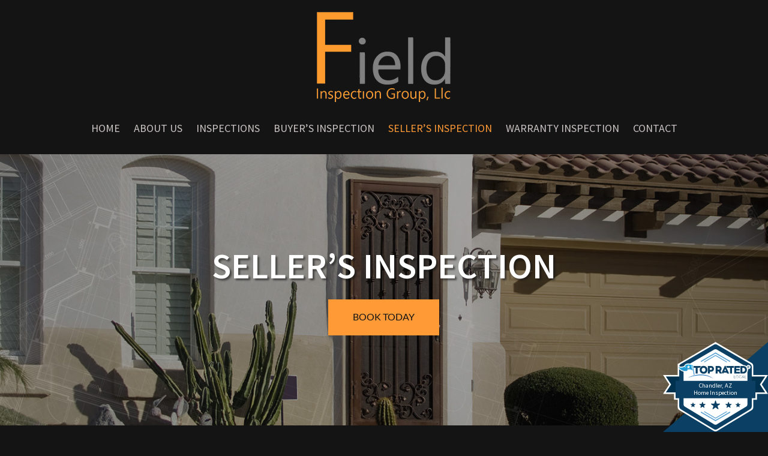

--- FILE ---
content_type: text/html; charset=UTF-8
request_url: https://www.fieldinspectiongroup.com/sellers-inspection/
body_size: 7342
content:
<!DOCTYPE html>
<html class="no-js" lang="en-US">
    <head>
        <meta charset="utf-8">
        <meta http-equiv="X-UA-Compatible" content="IE=edge">

        <title>Seller's Inspection | Field Inspection Group</title>
        <meta name="viewport" content="width=device-width, initial-scale=1, shrink-to-fit=no">
        <script src="https://gdpr.madwire.com/gdpr.js?redir=https://gdpr.uxinetwork.com"></script>
<link rel="apple-touch-icon" href="https://dta0yqvfnusiq.cloudfront.net/field55740148/2018/09/touch-5ba91d28a6e40.png">
<link rel="shortcut icon" sizes="196x196" href="https://dta0yqvfnusiq.cloudfront.net/field55740148/2018/09/touch-5ba91d28a6e40.png">
<meta name="msapplication-TileImage" content="https://dta0yqvfnusiq.cloudfront.net/field55740148/2018/09/touch-5ba91d28a6e40.png">
<link rel="shortcut icon" href="https://dta0yqvfnusiq.cloudfront.net/field55740148/2018/09/favicon-5ba91cf6a7b98.png">
<meta name="robots" content="index,follow">
<!-- Open Graph Meta Tags -->
<meta property="og:type" content="article">
<meta property="og:site_name" content="Field Inspection Group">
<meta property="og:title" content="Seller&#8217;s Inspection">
<meta property="og:description" content="Many people know how important it is to get an inspection before they purchase a home, but what about selling one? All sellers should consider an inspection before they even list &hellip;">
<meta property="og:url" content="https://www.fieldinspectiongroup.com/sellers-inspection/">
<link rel='canonical' href='https://www.fieldinspectiongroup.com/sellers-inspection/'>
<link rel='shortlink' href='https://www.fieldinspectiongroup.com/?p=274' />
<link rel='stylesheet' id='uxi-site-css'  href='https://www.fieldinspectiongroup.com/wp-content/themes/uxi/css/uxi-site.css' type='text/css' media='all' />
<link rel='stylesheet' id='uxi-site-custom-css'  href='https://www.fieldinspectiongroup.com/.uxi/custom.css' type='text/css' media='all' />
<script src="https://conversions.marketing360.com/uxi/M360.js" async></script>
<script id="uxi-site-head-js" src="https://www.fieldinspectiongroup.com/wp-content/themes/uxi/js/uxi-site-head.js"></script>
<script type='text/javascript' src='https://www.fieldinspectiongroup.com/wp-includes/js/jquery/jquery.js?ver=1.12.4-wp'></script>
<script type='text/javascript' src='https://www.fieldinspectiongroup.com/wp-includes/js/jquery/jquery-migrate.min.js?ver=1.4.1'></script>
<!-- Google Tag Manager -->
<script>(function(w,d,s,l,i){w[l]=w[l]||[];w[l].push({'gtm.start':
new Date().getTime(),event:'gtm.js'});var f=d.getElementsByTagName(s)[0],
j=d.createElement(s),dl=l!='dataLayer'?'&l='+l:'';j.async=true;j.src=
'https://www.googletagmanager.com/gtm.js?id='+i+dl;f.parentNode.insertBefore(j,f);
})(window,document,'script','dataLayer','GTM-5W9RTF8');</script>
<!-- End Google Tag Manager -->
    </head>
    <body class="page-template-default page page-id-274">
        <!-- Google Tag Manager (noscript) -->
<noscript><iframe src="https://www.googletagmanager.com/ns.html?id=GTM-5W9RTF8"
height="0" width="0" style="display:none;visibility:hidden"></iframe></noscript>
<!-- End Google Tag Manager (noscript) -->
        <noscript>
            <div class="alert alert-warning" style="position:relative;z-index:10000000000;opacity:.925;">
                <div class="container">
                    <h4>JavaScript is Disabled</h4>
                    <p>For the best experience and to ensure full functionality of this site, please enable JavaScript in your browser.</p>
                </div>
            </div>
        </noscript>
        <div class="js-dropdown-backdrop uxi-site">
    <header uxi-header role="banner">
        <a class="sr-only" href="#main-content">Skip to main content area.</a>
    	<div class="site-header site-wrap clearfix visible-desk">
            <div uxi-row data-layout="1" data-column="0" data-id="22" class="wrap wrap-22 uxi-has-child has-navbar">
    <div class="container">
        <div class="container-inner">
            <div class="row">
                        <div class="grid-tab-12">
            <div class="grid-inner">
            
<div uxi-row data-column="1" data-id="89" class="wrap wrap-89">
    <div class="container">
        <div class="container-inner">
            <div class="row">
                                        <div class="grid-tab-4">
                            <div class="grid-inner">
                            <div uxi-sidebar class="uxi-sidebar" data-column="1" data-row="89"></div>                            </div>
                        </div>
                        <div class="grid-tab-4">
                            <div class="grid-inner">
                            <div uxi-widget="uxi_widget_logo" id="uxi_widget_logo-4" class="uxi-widget" data-column="2" data-row="89"><div class="content"><a class="uxi-logo" href="https://www.fieldinspectiongroup.com"><img src="https://dta0yqvfnusiq.cloudfront.net/field55740148/2018/09/LogoRVSmall1-5bae4dca8d68c.png" width="223" height="150" alt="Field Inspection Group"></a></div></div><!--uxi-widget-->                            </div>
                        </div>
                        <div class="grid-tab-4">
                            <div class="grid-inner">
                            <div uxi-sidebar class="uxi-sidebar" data-column="3" data-row="89"></div>                            </div>
                        </div>
                                    </div><!-- end row -->
        </div><!-- end container-inner -->
    </div><!-- end container -->
</div><!-- end row -->

<div uxi-row data-column="1" data-id="90" class="wrap wrap-90">
    <div class="container">
        <div class="container-inner">
            <div class="row">
                                        <div class="grid-tab-12">
                            <div class="grid-inner">
                            <div uxi-widget="widget_uxi_navigation" id="widget_uxi_navigation-4" class="uxi-widget" data-column="1" data-row="90"><div class="content">        <nav class="navbar" role="navigation">
            <h2 class="sr-only">Site Navigation</h2>
            <div class="navbar-container">
                <ul class="nav navbar-nav navbar-center">
<li class="menu-home"><a href="https://www.fieldinspectiongroup.com/"><span>Home</span></a></li>
<li class="menu-about-us"><a href="https://www.fieldinspectiongroup.com/about-us/"><span>About Us</span></a></li>
<li class="menu-inspections"><a href="https://www.fieldinspectiongroup.com/inspections/"><span>Inspections</span></a></li>
<li class="menu-buyers-inspection"><a href="https://www.fieldinspectiongroup.com/buyers-inspection/"><span>Buyer’s Inspection</span></a></li>
<li class="is-active menu-sellers-inspection"><a href="https://www.fieldinspectiongroup.com/sellers-inspection/" aria-current="page"><span>Seller’s Inspection</span></a></li>
<li class="menu-warranty-inspection"><a href="https://www.fieldinspectiongroup.com/warranty-inspection/"><span>Warranty Inspection</span></a></li>
<li class="menu-contact"><a href="https://www.fieldinspectiongroup.com/contact/"><span>Contact</span></a></li>
</ul>
            </div>
        </nav>
        </div></div><!--uxi-widget-->                            </div><!--grid-inner-->
                        </div><!--grid-tab-12-->
                                    </div><!-- end row -->
        </div><!-- end container-inner -->
    </div><!-- end container -->
</div><!-- end row -->
            </div>
        </div>
                    </div>
        </div>
    </div>
</div>
        </div>
        <!-- /.site-header -->

        <div class="mobile-navbar visible-palm visible-tab">
                        <div class="mobile-navbar-header" data-headroom>
                <div class="mobile-navbar-logo">
                    <a href="https://www.fieldinspectiongroup.com">
                                                                                    <img src="https://dta0yqvfnusiq.cloudfront.net/field55740148/2018/09/FI-logo-5ba91cf711e73.png" alt="Field Inspection Group">
                                                                        </a>
                </div>

                <button type="button" class="mobile-navbar-toggle mobile-navbar-toggle-left js-mobile-navbar-toggle-left">
                    <span class="icon-uxis-menu" aria-hidden="true"></span>
                    <span class="sr-only">Opens mobile navigation.</span>
                </button>

                        <a class="mobile-navbar-toggle mobile-navbar-toggle-right" href="tel:4807659132">
            <span class="icon-uxis-phone" aria-hidden="true"></span>
            <span class="sr-only">Click to call.</span>
            <span class="sr-only">4807659132</span>
        </a>
                </div>
            <!-- /.mobile-navbar-header -->

            <div class="mobile-drawer mobile-drawer-left">
                <nav role="navigation">
                    <h2 class="sr-only">Site Mobile Navigation</h2>
                    <ul class="mobile-nav">
<li class="menu-home"><a href="https://www.fieldinspectiongroup.com/"><span>Home</span></a></li>
<li class="menu-about-us"><a href="https://www.fieldinspectiongroup.com/about-us/"><span>About Us</span></a></li>
<li class="menu-inspections"><a href="https://www.fieldinspectiongroup.com/inspections/"><span>Inspections</span></a></li>
<li class="menu-buyers-inspection"><a href="https://www.fieldinspectiongroup.com/buyers-inspection/"><span>Buyer’s Inspection</span></a></li>
<li class="is-active menu-sellers-inspection"><a href="https://www.fieldinspectiongroup.com/sellers-inspection/" aria-current="page"><span>Seller’s Inspection</span></a></li>
<li class="menu-warranty-inspection"><a href="https://www.fieldinspectiongroup.com/warranty-inspection/"><span>Warranty Inspection</span></a></li>
<li class="menu-contact"><a href="https://www.fieldinspectiongroup.com/contact/"><span>Contact</span></a></li>
</ul>
                </nav>
            </div>
            <!-- /.mobile-nav -->

                        <!-- /.mobile-info -->
            <div class="mobile-content-overlay"></div>
        </div>
        <!-- /.mobile-navbar -->
    </header>
    <!-- /header -->
    <div class="mobile-site-wrap site-wrap">
        <div class="mobile-site-wrap-inner">
<div uxi-main id='content' class='content clearfix'><div uxi-row data-layout="22" data-column="0" data-id="109" class="wrap wrap-109 uxi-has-child uxi-loop-header-featured-img-274">
    <div class="container">
        <div class="container-inner">
            <div class="row">
                        <div class="grid-tab-12">
            <div class="grid-inner">
            
<div uxi-row data-column="1" data-id="114" class="wrap wrap-114">
    <div class="container">
        <div class="container-inner">
            <div class="row">
                                        <div class="grid-tab-12">
                            <div class="grid-inner">
                            <div uxi-widget="uxi_loop_header" id="uxi_loop_header-2" class="uxi-widget" data-column="1" data-row="114"><div class="content">
<style>@media only screen and (min-width: 768px) {.uxi-loop-header-featured-img-274 {background-image: url(https://dta0yqvfnusiq.cloudfront.net/field55740148/2018/10/banner-2-5bb53a91763d1.jpg);;}}@media only screen and (max-width: 767px) {.uxi-loop-header-featured-img-274 {background-image: url(https://dta0yqvfnusiq.cloudfront.net/field55740148/2018/10/banner-2-5bb53a91763d1-768x307.jpg);;}}.uxi-loop-header-featured-img-274 {background-repeat: no-repeat;background-position: center center;background-size: cover;}</style>
<header class="jumbotron jumbotron-page-header"><h1 class="jumbotron-heading header-font" id="main-title"><div class="jumbotron-heading-inner">Seller&#8217;s Inspection</div></h1></header></div></div><!--uxi-widget-->                            </div><!--grid-inner-->
                        </div><!--grid-tab-12-->
                                    </div><!-- end row -->
        </div><!-- end container-inner -->
    </div><!-- end container -->
</div><!-- end row -->

<div uxi-row data-column="1" data-id="115" class="wrap wrap-115">
    <div class="container">
        <div class="container-inner">
            <div class="row">
                                        <div class="grid-tab-4">
                            <div class="grid-inner">
                            <div uxi-sidebar class="uxi-sidebar" data-column="1" data-row="115"></div>                            </div>
                        </div>
                        <div class="grid-tab-4">
                            <div class="grid-inner">
                            <div uxi-widget="uxi_widget_button" id="uxi_widget_button-16" class="uxi-widget" data-column="2" data-row="115"><div class="content"><style>.is-tablet-up #button-id-1 { padding: 20px 40px; }#button-id-1 { font-size: 16px; }#button-id-1 .button-icon [class*="icon-uxis-"] { font-size: 14px; }</style><a id="button-id-1" class="button button-32 " href="https://www.fieldinspectiongroup.com/contact/" ><span class="button-inner"><span class="button-text-wrap button-icon-is-left"><span class="button-text body-font">Book Today</span></span></span></a></div></div><!--uxi-widget-->                            </div>
                        </div>
                        <div class="grid-tab-4">
                            <div class="grid-inner">
                            <div uxi-sidebar class="uxi-sidebar" data-column="3" data-row="115"></div>                            </div>
                        </div>
                                    </div><!-- end row -->
        </div><!-- end container-inner -->
    </div><!-- end container -->
</div><!-- end row -->
            </div>
        </div>
                    </div>
        </div>
    </div>
</div>
<div uxi-row data-layout="22" data-column="0" data-id="110" class="wrap wrap-110 uxi-has-child">
    <div class="container">
        <div class="container-inner">
            <div class="row">
                        <div class="grid-tab-8">
            <div class="grid-inner">
            
<div uxi-row data-column="1" data-id="111" class="wrap wrap-111">
    <div class="container">
        <div class="container-inner">
            <div class="row">
                                        <div class="grid-tab-12">
                            <div class="grid-inner">
                            <div uxi-widget="uxi_loop" id="uxi_loop-15" class="uxi-widget" data-column="1" data-row="111"><div class="content"><main class="main" id="main-content" role="main" aria-labelledby="main-title">
        <div class="post-274 page type-page status-publish has-post-thumbnail">
                        <div class="editor-content ">
            <p class="Standard">Many people know how important it is to get an inspection before they purchase a home, but what about selling one? All sellers should consider an inspection before they even list their home in order to prepare for the process ahead. Here at Field Inspection Group would be happy to perform this inspection on your Arizona property and set you up for success during your future transaction.</p>
<p class="Standard">Choosing a seller’s inspection can actually save you money in the long run. When issues show up in the buyer’s inspection report, they have a reason to request the property at a lower price. If you make the fix yourself, this issue can be avoided. Also, when your home is in the best possible condition, it can expedite the selling process. While you may find some dealbreaker issues during your inspection, you can still set yourself up for success by communicating concerns ahead of time to your potential buyers.</p>
<p class="Standard">Be a trustworthy seller. Prepare for potential problems. Close quickly and with confidence — for the best possible price. Your buyers will thank you, and you can rest easy knowing you did your part to provide the best possible outcome.</p>
<p>&nbsp;</p>
<p>&nbsp;</p>
        </div>
            </div>
    </main>
<!-- /.main -->

</div></div><!--uxi-widget-->                            </div><!--grid-inner-->
                        </div><!--grid-tab-12-->
                                    </div><!-- end row -->
        </div><!-- end container-inner -->
    </div><!-- end container -->
</div><!-- end row -->
            </div>
        </div>
        <div class="grid-tab-4">
            <div class="grid-inner">
            
<div uxi-row data-column="2" data-id="112" class="wrap wrap-112">
    <div class="container">
        <div class="container-inner">
            <div class="row">
                                        <div class="grid-tab-12">
                            <div class="grid-inner">
                            <div uxi-widget="uxi_jumbotron2" id="uxi_jumbotron2-11" class="uxi-widget" data-column="1" data-row="112"><div class="content">        <section class="jumbotron">
                                                <h2 class="jumbotron-heading header-font text-center text-center-palm"><span class="jumbotron-heading-inner">Schedule An Inspection Today!</span></h2>
                                                            </section>

        
        </div></div><!--uxi-widget-->                            </div><!--grid-inner-->
                        </div><!--grid-tab-12-->
                                    </div><!-- end row -->
        </div><!-- end container-inner -->
    </div><!-- end container -->
</div><!-- end row -->

<div uxi-row data-column="2" data-id="113" class="wrap wrap-113">
    <div class="container">
        <div class="container-inner">
            <div class="row">
                                        <div class="grid-tab-12">
                            <div class="grid-inner">
                            <div uxi-widget="uxi_gform" id="uxi_gform-9" class="uxi-widget" data-column="1" data-row="113"><div class="content">
                <div class='gf_browser_unknown gform_wrapper' id='gform_wrapper_1' ><div id='gf_1' class='gform_anchor' tabindex='-1'></div><form method='post' enctype='multipart/form-data' target='gform_ajax_frame_1' id='gform_1'  action='/sellers-inspection/?#gf_1'>
                        <div class='gform_body'><ul id='gform_fields_1' class='gform_fields top_label form_sublabel_below description_below'><li id='field_1_8'  class='gfield gfield_html gfield_html_formatted gfield_no_follows_desc field_sublabel_below field_description_below gfield_visibility_visible' ><div style="font-size: 12px; color: rgb(150, 150, 150);">Do not fill this form out if you're a solicitor.</div></li><li id='field_1_1'  class='gfield stack-palm hide-sub-labels hide-labels gfield_contains_required field_sublabel_below field_description_below gfield_visibility_visible' ><label class='gfield_label gfield_label_before_complex'  >Name<span class='gfield_required'>*</span></label><div class='ginput_complex ginput_container no_prefix has_first_name no_middle_name has_last_name no_suffix gf_name_has_2 ginput_container_name' id='input_1_1'>
                            
                            <span id='input_1_1_3_container' class='name_first' >
                                                    <input type='text' name='input_1.3' id='input_1_1_3' value='' aria-label='First name' tabindex='9000001'  aria-required="true" aria-invalid="false" placeholder='First'/>
                                                    <label for='input_1_1_3' >First</label>
                                                </span>
                            
                            <span id='input_1_1_6_container' class='name_last' >
                                                    <input type='text' name='input_1.6' id='input_1_1_6' value='' aria-label='Last name' tabindex='9000003'  aria-required="true" aria-invalid="false" placeholder='Last'/>
                                                    <label for='input_1_1_6' >Last</label>
                                                </span>
                            
                        </div></li><li id='field_1_2'  class='gfield size-1of2 stack-palm gfield_contains_required field_sublabel_below field_description_below gfield_visibility_visible' ><label class='gfield_label' for='input_1_2' >Phone<span class='gfield_required'>*</span></label><div class='ginput_container ginput_container_phone'><input name='input_2' id='input_1_2' type='tel' value='' class='medium' tabindex='9000005'  aria-required="true" aria-invalid="false"  /></div></li><li id='field_1_3'  class='gfield size-1of2 stack-palm gfield_contains_required field_sublabel_below field_description_below gfield_visibility_visible' ><label class='gfield_label' for='input_1_3' >Email<span class='gfield_required'>*</span></label><div class='ginput_container ginput_container_email'>
                            <input name='input_3' id='input_1_3' type='email' value='' class='medium' tabindex='9000006'   aria-required="true" aria-invalid="false" />
                        </div></li><li id='field_1_6'  class='gfield gfield_contains_required field_sublabel_below field_description_below gfield_visibility_visible' ><label class='gfield_label' for='input_1_6' >Explain your needs<span class='gfield_required'>*</span></label><div class='ginput_container ginput_container_textarea'><textarea name='input_6' id='input_1_6' class='textarea medium' tabindex='9000007'    aria-required="true" aria-invalid="false"   rows='10' cols='50'></textarea></div></li><li id='field_1_9'  class='gfield gform_hidden field_sublabel_below field_description_below gfield_visibility_visible' ><input name='input_9' id='input_1_9' type='hidden' class='gform_hidden'  aria-invalid="false" value='https://www.fieldinspectiongroup.com/sellers-inspection/' /></li><li id='field_1_10'  class='gfield gform_hidden field_sublabel_below field_description_below gfield_visibility_visible' ><input name='input_10' id='input_1_10' type='hidden' class='gform_hidden'  aria-invalid="false" value='' /></li><li id='field_1_11'  class='gfield gform_hidden field_sublabel_below field_description_below gfield_visibility_visible' ><input name='input_11' id='input_1_11' type='hidden' class='gform_hidden'  aria-invalid="false" value='20.0.181.133' /></li><li id='field_1_12'  class='gfield gform_hidden field_sublabel_below field_description_below gfield_visibility_visible' ><input name="input_12" id="input_1_12" type="hidden" class="gform_hidden M360-Source" aria-invalid="false" value="M360-Source"></li><li id='field_1_13'  class='gfield gform_validation_container field_sublabel_below field_description_below gfield_visibility_visible' ><label class='gfield_label' for='input_1_13' >Email</label><div class='ginput_container'><input name='input_13' id='input_1_13' type='text' value='' autocomplete='off'/></div><div class='gfield_description' id='gfield_description__13'>This field is for validation purposes and should be left unchanged.</div></li>
                            </ul></div>
        <div class='gform_footer top_label'> <input type='submit' id='gform_submit_button_1' class='gform_button button button-32 button-block button-block-mobile' value='Schedule Appointment' tabindex='9000008' onclick='if(window["gf_submitting_1"]){return false;}  if( !jQuery("#gform_1")[0].checkValidity || jQuery("#gform_1")[0].checkValidity()){window["gf_submitting_1"]=true;}  ' onkeypress='if( event.keyCode == 13 ){ if(window["gf_submitting_1"]){return false;} if( !jQuery("#gform_1")[0].checkValidity || jQuery("#gform_1")[0].checkValidity()){window["gf_submitting_1"]=true;}  jQuery("#gform_1").trigger("submit",[true]); }' /> <input type='hidden' name='gform_ajax' value='form_id=1&amp;title=&amp;description=&amp;tabindex=9000000' />
            <input type='hidden' class='gform_hidden' name='is_submit_1' value='1' />
            <input type='hidden' class='gform_hidden' name='gform_submit' value='1' />
            
            <input type='hidden' class='gform_hidden' name='gform_unique_id' value='' />
            <input type='hidden' class='gform_hidden' name='state_1' value='WyJbXSIsIjViNGIzYjRlOTRiNTFlYmMwZGMyODc3ZmUyYmY4M2Y5Il0=' />
            <input type='hidden' class='gform_hidden' name='gform_target_page_number_1' id='gform_target_page_number_1' value='0' />
            <input type='hidden' class='gform_hidden' name='gform_source_page_number_1' id='gform_source_page_number_1' value='1' />
            <input type='hidden' name='gform_field_values' value='' />
            
        </div>
                        </form>
                        </div>
                <iframe style='display:none;width:0px;height:0px;' src='about:blank' name='gform_ajax_frame_1' id='gform_ajax_frame_1' title='Ajax Frame'>This iframe contains the logic required to handle Ajax powered Gravity Forms.</iframe>
                <script type='text/javascript'>jQuery(document).ready(function($){gformInitSpinner( 1, 'https://www.fieldinspectiongroup.com/wp-content/themes/uxi/img/uxi-ajax-spinner.svg' );jQuery('#gform_ajax_frame_1').on('load',function(){var contents = jQuery(this).contents().find('*').html();var is_postback = contents.indexOf('GF_AJAX_POSTBACK') >= 0;if(!is_postback){return;}var form_content = jQuery(this).contents().find('#gform_wrapper_1');var is_confirmation = jQuery(this).contents().find('#gform_confirmation_wrapper_1').length > 0;var is_redirect = contents.indexOf('gformRedirect(){') >= 0;var is_form = form_content.length > 0 && ! is_redirect && ! is_confirmation;var mt = parseInt(jQuery('html').css('margin-top'), 10) + parseInt(jQuery('body').css('margin-top'), 10) + 100;if(is_form){jQuery('#gform_wrapper_1').html(form_content.html());if(form_content.hasClass('gform_validation_error')){jQuery('#gform_wrapper_1').addClass('gform_validation_error');} else {jQuery('#gform_wrapper_1').removeClass('gform_validation_error');}setTimeout( function() { /* delay the scroll by 50 milliseconds to fix a bug in chrome */ jQuery(document).scrollTop(jQuery('#gform_wrapper_1').offset().top - mt); }, 50 );if(window['gformInitDatepicker']) {gformInitDatepicker();}if(window['gformInitPriceFields']) {gformInitPriceFields();}var current_page = jQuery('#gform_source_page_number_1').val();gformInitSpinner( 1, 'https://www.fieldinspectiongroup.com/wp-content/themes/uxi/img/uxi-ajax-spinner.svg' );jQuery(document).trigger('gform_page_loaded', [1, current_page]);window['gf_submitting_1'] = false;}else if(!is_redirect){var confirmation_content = jQuery(this).contents().find('.GF_AJAX_POSTBACK').html();if(!confirmation_content){confirmation_content = contents;}setTimeout(function(){jQuery('#gform_wrapper_1').replaceWith(confirmation_content);jQuery(document).scrollTop(jQuery('#gf_1').offset().top - mt);jQuery(document).trigger('gform_confirmation_loaded', [1]);window['gf_submitting_1'] = false;}, 50);}else{jQuery('#gform_1').append(contents);if(window['gformRedirect']) {gformRedirect();}}jQuery(document).trigger('gform_post_render', [1, current_page]);} );} );</script><script type='text/javascript'> jQuery(document).bind('gform_post_render', function(event, formId, currentPage){if(formId == 1) {if(typeof Placeholders != 'undefined'){
                        Placeholders.enable();
                    }jQuery('#input_1_2').mask('(999) 999-9999').bind('keypress', function(e){if(e.which == 13){jQuery(this).blur();} } );} } );jQuery(document).bind('gform_post_conditional_logic', function(event, formId, fields, isInit){} );</script><script type='text/javascript'> jQuery(document).ready(function(){jQuery(document).trigger('gform_post_render', [1, 1]) } ); </script></div></div><!--uxi-widget-->                            </div><!--grid-inner-->
                        </div><!--grid-tab-12-->
                                    </div><!-- end row -->
        </div><!-- end container-inner -->
    </div><!-- end container -->
</div><!-- end row -->
            </div>
        </div>
                    </div>
        </div>
    </div>
</div>
</div>                <footer uxi-footer class="site-footer clearfix" role="contentinfo">
            	<div uxi-row data-layout="3" data-column="0" data-id="93" class="wrap wrap-93 uxi-has-child">
    <div class="container">
        <div class="container-inner">
            <div class="row">
                        <div class="grid-tab-12">
            <div class="grid-inner">
            
<div uxi-row data-column="1" data-id="117" class="wrap wrap-117">
    <div class="container">
        <div class="container-inner">
            <div class="row">
                                        <div class="grid-tab-12">
                            <div class="grid-inner">
                            <div uxi-widget="widget_uxi_custom_menu" id="widget_uxi_custom_menu-5" class="uxi-widget" data-column="1" data-row="117"><div class="content">            <nav role="navigation">
                                <ul class="nav nav-horizontal nav-center">
<li class="menu-welcome"><a href="https://www.fieldinspectiongroup.com/"><span>Welcome</span></a></li>
<li class="menu-about-us"><a href="https://www.fieldinspectiongroup.com/about-us/"><span>About Us</span></a></li>
<li class="menu-inspections"><a href="https://www.fieldinspectiongroup.com/inspections/"><span>Inspections</span></a></li>
<li class="menu-our-blog"><a href="https://www.fieldinspectiongroup.com/our-blog/"><span>Our Blog</span></a></li>
<li class="menu-privacy-policy"><a href="https://www.fieldinspectiongroup.com/privacy-policy/"><span>Privacy Policy</span></a></li>
<li class="menu-contact"><a href="https://www.fieldinspectiongroup.com/contact/"><span>Contact</span></a></li>
</ul>
            </nav>
        </div></div><!--uxi-widget-->                            </div><!--grid-inner-->
                        </div><!--grid-tab-12-->
                                    </div><!-- end row -->
        </div><!-- end container-inner -->
    </div><!-- end container -->
</div><!-- end row -->

<div uxi-row data-column="1" data-id="118" class="wrap wrap-118">
    <div class="container">
        <div class="container-inner">
            <div class="row">
                                        <div class="grid-tab-4">
                            <div class="grid-inner">
                            <div uxi-sidebar class="uxi-sidebar" data-column="1" data-row="118"></div>                            </div>
                        </div>
                        <div class="grid-tab-4">
                            <div class="grid-inner">
                            <div uxi-widget="uxi_widget_social_2" id="uxi_widget_social_2-3" class="uxi-widget" data-column="2" data-row="118"><div class="content">                        <ul class="social-icons">
                                    <li class="social-icon social-icon-0">
                        <a href="https://www.facebook.com/Field-Inspection-Group-255561905084801/" target="_blank" rel="external">
                            <span class="icon-uxis-facebook-rnd" aria-hidden="true"></span>
                            <span class="sr-only">Facebook</span>
                        </a>
                    </li>
                                </ul>

        </div></div><!--uxi-widget-->                            </div>
                        </div>
                        <div class="grid-tab-4">
                            <div class="grid-inner">
                            <div uxi-sidebar class="uxi-sidebar" data-column="3" data-row="118"></div>                            </div>
                        </div>
                                    </div><!-- end row -->
        </div><!-- end container-inner -->
    </div><!-- end container -->
</div><!-- end row -->
            </div>
        </div>
                    </div>
        </div>
    </div>
</div>
<div uxi-row data-layout="3" data-column="0" data-id="21" class="wrap wrap-21">
    <div class="container">
        <div class="container-inner">
            <div class="row">
                        <div class="grid-tab-12">
            <div class="grid-inner">
            <div class="editor-content"><div uxi-widget="uxi_widget_wysiwyg_text_area" id="uxi_widget_wysiwyg_text_area-2" class="uxi-widget" data-column="1" data-row="21"><div class="content"><p><span style="font-size:13px"><a href="/">&copy;2018 Field Inspection Group&reg;</a> Do Not Copy l All Rights Reserved.</span></p>
</div></div><!--uxi-widget--></div>            </div>
        </div>
                    </div>
        </div>
    </div>
</div>
            </footer>
        </div>
        <!-- /.mobile-site -->
    </div>
    <!-- /.mobile-site-wrap -->
</div>
<!-- /.js-dropdown-backdrop -->

<script type="application/ld+json">
[{"@context":"https:\/\/schema.org","@type":"WebPage","mainEntity":{"@type":"WebPageElement","@id":"https:\/\/www.fieldinspectiongroup.com\/sellers-inspection\/main-content","mainEntityOfPage":"https:\/\/www.fieldinspectiongroup.com\/sellers-inspection\/","name":"Seller&#8217;s Inspection"}},{"@context":"https:\/\/schema.org","@type":"LocalBusiness","@id":"https:\/\/www.fieldinspectiongroup.com","name":"Field Inspection Group","url":"https:\/\/www.fieldinspectiongroup.com","logo":"https:\/\/dta0yqvfnusiq.cloudfront.net\/field59166608\/2018\/09\/FI-logo-5ba91cf711e73.png","email":"admin@fieldinspectiongroup.com","telephone":"480-765-9132","address":{"@type":"PostalAddress","streetAddress":"4549 E Indian Wells Dr","addressLocality":"Chandler","addressRegion":"AZ","postalCode":"85249"},"openingHoursSpecification":[{"@type":"OpeningHoursSpecification","dayofWeek":["monday","tuesday","wednesday","thursday","friday"],"opens":"08:00","closes":"17:00"}]}]
</script>

<a href='https://www.topratedlocal.com/field-inspection-group-reviews' id='trl-badge-poweredby'>Powered by Top Rated Local®</a><script type='text/javascript' src='https://badge.topratedlocal.com/load-badge?badge_id=6689'></script>
<script type='text/javascript' src='https://www.fieldinspectiongroup.com/wp-content/themes/uxi/js/uxi-site.js'></script>
<script type='text/javascript' src='https://www.fieldinspectiongroup.com/wp-content/plugins/gravityforms/js/jquery.json.min.js?ver=2.4.15.15'></script>
<script type='text/javascript'>
/* <![CDATA[ */
var gf_global = {"gf_currency_config":{"name":"U.S. Dollar","symbol_left":"$","symbol_right":"","symbol_padding":"","thousand_separator":",","decimal_separator":".","decimals":2},"base_url":"https:\/\/www.fieldinspectiongroup.com\/wp-content\/plugins\/gravityforms","number_formats":[],"spinnerUrl":"https:\/\/www.fieldinspectiongroup.com\/wp-content\/plugins\/gravityforms\/images\/spinner.gif"};
/* ]]> */
</script>
<script type='text/javascript' src='https://www.fieldinspectiongroup.com/wp-content/plugins/gravityforms/js/gravityforms.min.js?ver=2.4.15.15'></script>
<script type='text/javascript' src='https://www.fieldinspectiongroup.com/wp-content/plugins/gravityforms/js/jquery.maskedinput.min.js?ver=2.4.15.15'></script>
<script type='text/javascript' src='https://www.fieldinspectiongroup.com/wp-content/plugins/gravityforms/js/placeholders.jquery.min.js?ver=2.4.15.15'></script>
    <div style='z-index:999;position:absolute;left:-1000px;top:-1000px;color:#000000;background-color:#FFFFFF;opacity:0;'>uxicached</div></body>
</html>


--- FILE ---
content_type: text/css
request_url: https://www.fieldinspectiongroup.com/wp-content/themes/uxi/css/uxi-site.css
body_size: 27780
content:
/**
 * TABLE OF CONTENTS
 * -------------------------------------
 *
 * |-- RESET
 *     |-- $NORMALIZE
 *     |-- $RESET
 *     |-- $PRINT
 *
 * |-- CORE
 *     |-- $BASE
 *     |-- $TYPE
 *     |-- $GRID
 *     |-- $COLUMNS
 *     |-- $TABLES
 *     |-- $FORMS
 *     |-- $BUTTONS
 *     |-- $IMAGES
 *     |-- $THUMBNAILS
 *     |-- $FLEX-EMBED
 *     |-- $GOOGLE-MAPS
 *
 * |-- COMPONENTS
 *     |-- $COMPONENT-ANIMATIONS
 *     |-- $GLYPHICONS
 *     |-- $DROPDOWNS
 *     |-- $NAVS
 *     |-- $NAVBAR
 *     |-- $BREADCRUMBS
 *     |-- $JUMBOTRON
 *     |-- $ALERTS
 *     |-- $PROGRESS-BAR
 *     |-- $SOCIAL-ICONS
 *     |-- $MEDIA-OBJECT
 *     |-- $CLOSE-ICON
 *     |-- $CAROUSEL
 *     |-- $FANCYBOX
 *
 * |-- UXI
 *     |-- $UXI-CORE
 *     |-- $UXI-ADDONS
 *     |-- $UXI-WIDGETS
 *
 * |-- UTILITIES
 *     |-- $UTILITIES
 *     |-- $RESPONSIVE-UTILITIES
 *
 */
/*! normalize.css v3.0.3 | MIT License | github.com/necolas/normalize.css */
/**
 * 1. Set default font family to sans-serif.
 * 2. Prevent iOS and IE text size adjust after device orientation change,
 *    without disabling user zoom.
 */
html {
  font-family: sans-serif;
  /* 1 */
  -ms-text-size-adjust: 100%;
  /* 2 */
  -webkit-text-size-adjust: 100%;
  /* 2 */
}
/**
 * Remove default margin.
 */
body {
  margin: 0;
}
/* HTML5 display definitions
   ========================================================================== */
/**
 * Correct `block` display not defined for any HTML5 element in IE 8/9.
 * Correct `block` display not defined for `details` or `summary` in IE 10/11
 * and Firefox.
 * Correct `block` display not defined for `main` in IE 11.
 */
article,
aside,
details,
figcaption,
figure,
footer,
header,
hgroup,
main,
menu,
nav,
section,
summary {
  display: block;
}
/**
 * 1. Correct `inline-block` display not defined in IE 8/9.
 * 2. Normalize vertical alignment of `progress` in Chrome, Firefox, and Opera.
 */
audio,
canvas,
progress,
video {
  display: inline-block;
  /* 1 */
  vertical-align: baseline;
  /* 2 */
}
/**
 * Prevent modern browsers from displaying `audio` without controls.
 * Remove excess height in iOS 5 devices.
 */
audio:not([controls]) {
  display: none;
  height: 0;
}
/**
 * Address `[hidden]` styling not present in IE 8/9/10.
 * Hide the `template` element in IE 8/9/10/11, Safari, and Firefox < 22.
 */
[hidden],
template {
  display: none;
}
/* Links
   ========================================================================== */
/**
 * Remove the gray background color from active links in IE 10.
 */
a {
  background-color: transparent;
}
/**
 * Improve readability of focused elements when they are also in an
 * active/hover state.
 */
a:active,
a:hover {
  outline: 0;
}
/* Text-level semantics
   ========================================================================== */
/**
 * Address styling not present in IE 8/9/10/11, Safari, and Chrome.
 */
abbr[title] {
  border-bottom: 1px dotted;
}
/**
 * Address style set to `bolder` in Firefox 4+, Safari, and Chrome.
 */
b,
strong {
  font-weight: bold;
}
/**
 * Address styling not present in Safari and Chrome.
 */
dfn {
  font-style: italic;
}
/**
 * Address variable `h1` font-size and margin within `section` and `article`
 * contexts in Firefox 4+, Safari, and Chrome.
 */
h1 {
  font-size: 2em;
  margin: 0.67em 0;
}
/**
 * Address styling not present in IE 8/9.
 */
mark {
  background: #ff0;
  color: #000;
}
/**
 * Address inconsistent and variable font size in all browsers.
 */
small {
  font-size: 80%;
}
/**
 * Prevent `sub` and `sup` affecting `line-height` in all browsers.
 */
sub,
sup {
  font-size: 75%;
  line-height: 0;
  position: relative;
  vertical-align: baseline;
}
sup {
  top: -0.5em;
}
sub {
  bottom: -0.25em;
}
/* Embedded content
   ========================================================================== */
/**
 * Remove border when inside `a` element in IE 8/9/10.
 */
img {
  border: 0;
}
/**
 * Correct overflow not hidden in IE 9/10/11.
 */
svg:not(:root) {
  overflow: hidden;
}
/* Grouping content
   ========================================================================== */
/**
 * Address margin not present in IE 8/9 and Safari.
 */
figure {
  margin: 1em 40px;
}
/**
 * Address differences between Firefox and other browsers.
 */
hr {
  box-sizing: content-box;
  height: 0;
}
/**
 * Contain overflow in all browsers.
 */
pre {
  overflow: auto;
}
/**
 * Address odd `em`-unit font size rendering in all browsers.
 */
code,
kbd,
pre,
samp {
  font-family: monospace, monospace;
  font-size: 1em;
}
/* Forms
   ========================================================================== */
/**
 * Known limitation: by default, Chrome and Safari on OS X allow very limited
 * styling of `select`, unless a `border` property is set.
 */
/**
 * 1. Correct color not being inherited.
 *    Known issue: affects color of disabled elements.
 * 2. Correct font properties not being inherited.
 * 3. Address margins set differently in Firefox 4+, Safari, and Chrome.
 */
button,
input,
optgroup,
select,
textarea {
  color: inherit;
  /* 1 */
  font: inherit;
  /* 2 */
  margin: 0;
  /* 3 */
}
/**
 * Address `overflow` set to `hidden` in IE 8/9/10/11.
 */
button {
  overflow: visible;
}
/**
 * Address inconsistent `text-transform` inheritance for `button` and `select`.
 * All other form control elements do not inherit `text-transform` values.
 * Correct `button` style inheritance in Firefox, IE 8/9/10/11, and Opera.
 * Correct `select` style inheritance in Firefox.
 */
button,
select {
  text-transform: none;
}
/**
 * 1. Avoid the WebKit bug in Android 4.0.* where (2) destroys native `audio`
 *    and `video` controls.
 * 2. Correct inability to style clickable `input` types in iOS.
 * 3. Improve usability and consistency of cursor style between image-type
 *    `input` and others.
 */
button,
html input[type="button"],
input[type="reset"],
input[type="submit"] {
  -webkit-appearance: button;
  /* 2 */
  cursor: pointer;
  /* 3 */
}
/**
 * Re-set default cursor for disabled elements.
 */
button[disabled],
html input[disabled] {
  cursor: default;
}
/**
 * Remove inner padding and border in Firefox 4+.
 */
button::-moz-focus-inner,
input::-moz-focus-inner {
  border: 0;
  padding: 0;
}
/**
 * Address Firefox 4+ setting `line-height` on `input` using `!important` in
 * the UA stylesheet.
 */
input {
  line-height: normal;
}
/**
 * It's recommended that you don't attempt to style these elements.
 * Firefox's implementation doesn't respect box-sizing, padding, or width.
 *
 * 1. Address box sizing set to `content-box` in IE 8/9/10.
 * 2. Remove excess padding in IE 8/9/10.
 */
input[type="checkbox"],
input[type="radio"] {
  box-sizing: border-box;
  /* 1 */
  padding: 0;
  /* 2 */
}
/**
 * Fix the cursor style for Chrome's increment/decrement buttons. For certain
 * `font-size` values of the `input`, it causes the cursor style of the
 * decrement button to change from `default` to `text`.
 */
input[type="number"]::-webkit-inner-spin-button,
input[type="number"]::-webkit-outer-spin-button {
  height: auto;
}
/**
 * 1. Address `appearance` set to `searchfield` in Safari and Chrome.
 * 2. Address `box-sizing` set to `border-box` in Safari and Chrome.
 */
input[type="search"] {
  -webkit-appearance: textfield;
  /* 1 */
  box-sizing: content-box;
  /* 2 */
}
/**
 * Remove inner padding and search cancel button in Safari and Chrome on OS X.
 * Safari (but not Chrome) clips the cancel button when the search input has
 * padding (and `textfield` appearance).
 */
input[type="search"]::-webkit-search-cancel-button,
input[type="search"]::-webkit-search-decoration {
  -webkit-appearance: none;
}
/**
 * Define consistent border, margin, and padding.
 */
fieldset {
  border: 1px solid #c0c0c0;
  margin: 0 2px;
  padding: 0.35em 0.625em 0.75em;
}
/**
 * 1. Correct `color` not being inherited in IE 8/9/10/11.
 * 2. Remove padding so people aren't caught out if they zero out fieldsets.
 */
legend {
  border: 0;
  /* 1 */
  padding: 0;
  /* 2 */
}
/**
 * Remove default vertical scrollbar in IE 8/9/10/11.
 */
textarea {
  overflow: auto;
}
/**
 * Don't inherit the `font-weight` (applied by a rule above).
 * NOTE: the default cannot safely be changed in Chrome and Safari on OS X.
 */
optgroup {
  font-weight: bold;
}
/* Tables
   ========================================================================== */
/**
 * Remove most spacing between table cells.
 */
table {
  border-collapse: collapse;
  border-spacing: 0;
}
td,
th {
  padding: 0;
}
/* ==========================================================================
   $RESET
   ========================================================================== */
/**
 * http://csswizardry.com/2011/10/reset-restarted
 * https://github.com/csswizardry/inuit.css
 */
h1,
h2,
h3,
h4,
h5,
h6,
p,
blockquote,
pre,
dl,
dd,
ol,
ul,
form,
fieldset,
legend,
table,
th,
td,
caption,
hr,
figure,
body {
  margin: 0;
  padding: 0;
}
/**
 * Place margin bottom on needed elements.
 */
p,
menu,
figure,
fieldset,
ul,
ol,
dl,
blockquote,
table,
form,
pre,
hr {
  margin-bottom: 0.9em;
}
/**
 * Reset the box-sizing
 */
*,
*:before,
*:after {
  box-sizing: border-box;
}
/**
 * IE10 Metro responsive
 * Required for Windows 8 Metro split-screen snapping with IE10
 *
 * Source: http://timkadlec.com/2012/10/ie10-snap-mode-and-responsive-design/
 * http://timkadlec.com/2013/01/windows-phone-8-and-device-width/
 */
@-webkit-viewport {
  width: device-width;
}
@-moz-viewport {
  width: device-width;
}
@-ms-viewport {
  width: device-width;
}
@-o-viewport {
  width: device-width;
}
@viewport {
  width: device-width;
}
/**
 * Remove styles for Google's conversion iframe
 */
iframe[name='google_conversion_frame'] {
  border: 0;
  clip: rect(0 0 0 0);
  height: 1px;
  margin: -1px;
  overflow: hidden;
  padding: 0;
  position: absolute;
  width: 1px;
}
/* ==========================================================================
   $PRINT
   Basic print styles
   https://github.com/h5bp/html5-boilerplate/blob/master/css/main.css
   ========================================================================== */
@media print {
  * {
    background: transparent !important;
    color: #000 !important;
    /* Black prints faster: h5bp.com/s */
    box-shadow: none !important;
    text-shadow: none !important;
  }
  a,
  a:visited {
    text-decoration: underline;
  }
  a[href]:after {
    content: " (" attr(href) ")";
  }
  abbr[title]:after {
    content: " (" attr(title) ")";
  }
  /*
     * Don't show links for images, or javascript/internal links
     */
  .ir a:after,
  a[href^="javascript:"]:after,
  a[href^="#"]:after {
    content: "";
  }
  pre,
  blockquote {
    border: 1px solid #999;
    page-break-inside: avoid;
  }
  thead {
    display: table-header-group;
    /* h5bp.com/t */
  }
  tr,
  img {
    page-break-inside: avoid;
  }
  img {
    max-width: 100% !important;
  }
  @page {
    margin: 0.5cm;
  }
  p,
  h2,
  h3 {
    orphans: 3;
    widows: 3;
  }
  h2,
  h3 {
    page-break-after: avoid;
  }
  .navbar {
    display: none;
  }
  .table td,
  .table th {
    background: #fff !important;
  }
  .button > .caret,
  .dropup > .button > .caret,
  #submit > .caret,
  .dropup > #submit > .caret,
  .form_saved_message_emailform input[type="submit"] > .caret,
  .dropup > .form_saved_message_emailform input[type="submit"] > .caret {
    border-top-color: #000 !important;
  }
  .label {
    border: 1px solid #000;
  }
  .table {
    border-collapse: collapse !important;
  }
  .table-bordered th,
  .table-bordered td {
    border: 1px solid #ddd !important;
  }
}
/* ==========================================================================
   $BASE
   ========================================================================== */
/**
 * Body reset
 */
html {
  /* remove the tap highlight color */
  -webkit-tap-highlight-color: rgba(0, 0, 0, 0);
}
body {
  background: #fff;
}
html,
body {
  height: 100%;
}
/**
 * Reset fonts for relevant elements
 */
body,
input,
button,
select,
textarea {
  font-weight: inherit;
  font-size: inherit;
  line-height: inherit;
  font-family: inherit;
}
/* Reset unusual Firefox-on-Android default style.
 * See https://github.com/necolas/normalize.css/issues/214
 */
button,
input,
select[multiple],
textarea {
  background-image: none;
}
/**
 * Set line-height to normal for cross browser matching of input and button heights
 */
select,
input,
button {
  line-height: normal;
}
button,
input,
select,
textarea {
  vertical-align: baseline;
}
/**
 * Remove text-shadow in selection highlight: h5bp.com/i
 * These selection rule sets have to be separate.
 * Customize the background color to match your design.
 */
::-moz-selection {
  text-shadow: none;
  background: #b3d4fc;
}
::selection {
  text-shadow: none;
  background: #b3d4fc;
}
/**
 * Links
 */
a {
  color: #06c;
}
a:focus {
  outline: thin dotted;
}
a:hover,
a:focus {
  color: #004080;
}
a:hover,
a:active {
  outline: 0;
}
/**
 * Images
 */
img {
  vertical-align: middle;
}
/**
 * Respsonsive embedded content
 */
img,
figure,
video,
object,
embed {
  max-width: 100%;
  height: auto;
}
/**
 * Horizontal rules
 */
hr {
  clear: both;
  display: block;
  height: 1px;
  margin: 0.9em 0;
  background: none;
  border: 0;
  border-top: 1px solid #dedede;
}
/* ==========================================================================
   $TYPOGRAPHY
   ========================================================================== */
/**
 * Body Text
 */
html {
  color: #222222;
  font-weight: 400;
  font-size: 14px;
  line-height: 1.5;
  word-wrap: break-word;
}
.body-font {
  font-weight: 400;
  font-family: Arial, sans-serif;
}
.lead,
p.lead-paragraph,
.lead-paragraph > p:first-of-type {
  font-size: 1.15em;
}
@media only screen and (min-width:  48em ) {
  .lead,
  p.lead-paragraph,
  .lead-paragraph > p:first-of-type {
    font-size: 1.5em;
  }
}
p.drop-cap::first-letter,
.drop-cap > p:first-of-type::first-letter {
  display: block;
  float: left;
  margin-right: 0.05em;
  font-size: 3.075em;
  margin-top: -0.05em;
  line-height: 1;
}
/**
 * http://browserhacks.com/
 */
@-moz-document url-prefix() {
  p.drop-cap::first-letter,
  .drop-cap > p:first-of-type::first-letter {
    margin-top: 0.125em;
  }
}
/**
 * Emphasis & misc
 */
small,
.small {
  font-size: 85%;
}
cite {
  font-style: normal;
}
b,
strong {
  font-weight: 700;
}
.text-muted {
  color: #555555;
}
.text-left {
  text-align: left !important;
}
.text-right {
  text-align: right !important;
}
.text-center {
  text-align: center !important;
}
.text-justify {
  text-align: justify !important;
}
@media only screen and (max-width:  47.9375em ) {
  .text-left-palm {
    text-align: left !important;
  }
  .text-right-palm {
    text-align: right !important;
  }
  .text-center-palm {
    text-align: center !important;
  }
  .text-justify-palm {
    text-align: justify !important;
  }
}
.text-case-title {
  text-transform: capitalize !important;
}
.text-case-upper {
  text-transform: uppercase !important;
}
.text-case-lower {
  text-transform: lowercase !important;
}
.text-case-smallcaps {
  font-variant: small-caps !important;
}
.text-case-inherit {
  font-variant: inherit !important;
  text-transform: inherit !important;
}
.text-case-none {
  font-variant: normal !important;
  text-transform: none !important;
}
/**
 * Headings
 */
h1,
h2,
h3,
h4,
h5,
h6,
.h1,
.h2,
.h3,
.h4,
.h5,
.h6 {
  font-weight: 700;
  line-height: 1.3;
  font-family: Arial, sans-serif;
  font-style: normal;
}
h1 small,
h2 small,
h3 small,
h4 small,
h5 small,
h6 small,
.h1 small,
.h2 small,
.h3 small,
.h4 small,
.h5 small,
.h6 small,
h1 .small,
h2 .small,
h3 .small,
h4 .small,
h5 .small,
h6 .small,
.h1 .small,
.h2 .small,
.h3 .small,
.h4 .small,
.h5 .small,
.h6 .small {
  line-height: 1;
}
.header-font {
  font-weight: 700;
  font-family: Arial, sans-serif;
}
h1,
.h1 {
  margin-bottom: 0.495em;
  font-size: 1.71428571em;
}
h2,
.h2 {
  margin-bottom: 0.585em;
  font-size: 1.42857143em;
}
h3,
.h3 {
  margin-bottom: 0.765em;
  font-size: 1.14285714em;
}
h4,
.h4 {
  margin-bottom: 0.9em;
  font-size: 1em;
}
h5,
.h5 {
  margin-bottom: 1.035em;
  font-size: 0.85714286em;
}
h6,
.h6 {
  margin-bottom: 1.26em;
  font-size: 0.78571429em;
}
/**
 * Page header
 */
.page-header {
  margin-bottom: 0.9em;
}
.page-header-title {
  margin-bottom: 0;
}
.page-header .lead {
  margin-bottom: 0;
}
/**
 * Lists
 */
ul,
ol {
  padding-left: 1.75em;
}
ul ul,
ol ul,
ul ol,
ol ol {
  margin-bottom: 0;
}
.list-unstyled {
  padding-left: 0;
  list-style: none;
}
.list-inline {
  padding-left: 0;
  list-style: none;
}
.list-inline > li {
  display: inline-block;
  padding-left: 5px;
  padding-right: 5px;
}
dt {
  font-weight: 700;
}
dd {
  margin-left: 0;
}
/**
 * Quotes
 */
.blockquote {
  margin: 1.35em;
}
.blockquote :last-child {
  margin-bottom: 0;
}
.blockquote-bordered {
  padding-top: 0.9em;
  padding-bottom: 0.9em;
  border-top: 0.07em solid #b8b8b8;
  border-bottom: 0.07em solid #b8b8b8;
}
.blockquote-left-border {
  padding-left: 0.9em;
  border-left: 0.215em solid #b8b8b8;
}
.blockquote-dblquote {
  position: relative;
  padding-left: 1.75em;
}
.blockquote-dblquote::before {
  content: '\201C';
  position: absolute;
  left: 0;
  top: 0;
  font-family: Georgia, serif;
  color: #b8b8b8;
  font-size: 4em;
  line-height: 1;
}
/**
 * Misc.
 */
abbr[title] {
  border-bottom: 1px dotted;
  cursor: help;
}
abbr.initialism {
  font-size: 90%;
  text-transform: uppercase;
}
@media only screen and (min-width:  48em ) {
  /**
 * Tablet portrait and up
 */
  html {
    font-size: 14px;
  }
  h1,
  .h1 {
    margin-bottom: 0.36em;
    font-size: 2.71428571em;
  }
  h2,
  .h2 {
    margin-bottom: 0.405em;
    font-size: 2.28571429em;
  }
  h3,
  .h3 {
    margin-bottom: 0.54em;
    font-size: 1.71428571em;
  }
  h4,
  .h4 {
    margin-bottom: 0.81em;
    font-size: 1.28571429em;
  }
  h5,
  .h5 {
    margin-bottom: 0.9em;
    font-size: 1em;
  }
  h6,
  .h6 {
    margin-bottom: 0.99em;
    font-size: 0.85714286em;
  }
}
/* ==========================================================================
   $GRID
   ========================================================================== */
.container,
.container:before,
.container:after,
.container-inner,
.container-inner:before,
.container-inner:after {
  box-sizing: content-box;
}
.wrap {
  clear: left;
  float: left;
  width: 100%;
}
/**
 * See the the following for proper use of the grid:
 * .container > .row > .grid-*
 *
 * Optional Grid Class for additional styling are:
 * .wrap (used to wrap the container), .container-inner & .grid-inner
 * .wrap > .container > .container-inner > .grid-* > .grid-inner
 */
/**
 * Container
 *
 * Has a max-width and contains the rows which contain the grid columns.
 */
.container {
  max-width: 1140px;
  margin-left: auto;
  margin-right: auto;
  padding-left: 20px;
  padding-right: 20px;
}
.container .container {
  padding-left: 0;
  padding-right: 0;
}
/**
 * Row
 *
 * Contains the grid columns
 */
.row {
  display: block;
  margin-left: -20px;
}
.row.full {
  margin-left: 0;
}
.row.full > [class*="grid-"] {
  padding-left: 0;
}
/**
 * Base grid column styles
 */
.row > [class*="grid-"] {
  display: block;
  min-height: 1px;
  padding-left: 20px;
}
/**
 * Reset container and container-inner padding to default grid for palm devices
 * This overrides the UXi editor
 */
@media only screen and (max-width:  47.9375em ) {
  .container {
    padding-left: 20px;
    padding-right: 20px;
  }
  .container .container {
    padding-left: 0;
    padding-right: 0;
  }
  .row > [class*="grid-palm-"] {
    float: left;
  }
  .row > .grid-palm-center {
    float: none !important;
    margin: 0 auto;
  }
  .grid-palm-6 {
    width: 50%;
  }
  .grid-palm-12 {
    width: 100%;
  }
}
/**
 * Tablet Portrait
 */
@media only screen and (min-width:  48em ) and (max-width:  61.9375em ) {
  .row > .grid-tab-center {
    float: none !important;
    margin: 0 auto;
  }
}
@media only screen and (min-width:  48em ) {
  .row > [class*="grid-tab-"] {
    float: left;
  }
  .grid-tab-1 {
    width: 8.33333333%;
  }
  .grid-tab-2 {
    width: 16.66666667%;
  }
  .grid-tab-3 {
    width: 25%;
  }
  .grid-tab-4 {
    width: 33.33333333%;
  }
  .grid-tab-5 {
    width: 41.66666667%;
  }
  .grid-tab-6 {
    width: 50%;
  }
  .grid-tab-7 {
    width: 58.33333333%;
  }
  .grid-tab-8 {
    width: 66.66666667%;
  }
  .grid-tab-9 {
    width: 75%;
  }
  .grid-tab-10 {
    width: 83.33333333%;
  }
  .grid-tab-11 {
    width: 91.66666667%;
  }
  .grid-tab-12 {
    width: 100%;
  }
}
/**
 * Desktop / Tablet Landscape
 */
@media only screen and (min-width:  62em ) {
  .row > [class*="grid-desk-"] {
    float: left;
  }
  .row > .grid-desk-center {
    float: none !important;
    margin: 0 auto;
  }
  .grid-desk-1 {
    width: 8.33333333%;
  }
  .grid-desk-2 {
    width: 16.66666667%;
  }
  .grid-desk-3 {
    width: 25%;
  }
  .grid-desk-4 {
    width: 33.33333333%;
  }
  .grid-desk-5 {
    width: 41.66666667%;
  }
  .grid-desk-6 {
    width: 50%;
  }
  .grid-desk-7 {
    width: 58.33333333%;
  }
  .grid-desk-8 {
    width: 66.66666667%;
  }
  .grid-desk-9 {
    width: 75%;
  }
  .grid-desk-10 {
    width: 83.33333333%;
  }
  .grid-desk-11 {
    width: 91.66666667%;
  }
  .grid-desk-12 {
    width: 100%;
  }
}
@media only screen and (max-width:  47.9375em ) {
  .columns-palm-2 {
    column-count: 2;
  }
  .columns-palm-3 {
    column-count: 3;
  }
  .columns-palm-4 {
    column-count: 4;
  }
}
@media only screen and (min-width:  48em ) and (max-width:  61.9375em ) {
  .columns-tab-2 {
    column-count: 2;
  }
  .columns-tab-3 {
    column-count: 3;
  }
  .columns-tab-4 {
    column-count: 4;
  }
}
@media only screen and (min-width:  62em ) {
  .columns-desk-2 {
    column-count: 2;
  }
  .columns-desk-3 {
    column-count: 3;
  }
  .columns-desk-4 {
    column-count: 4;
  }
}
/* ==========================================================================
   $TABLES
   ========================================================================== */
table {
  max-width: 100%;
  text-align: left;
}
table th {
  font-weight: 400;
}
/**
 * Baseline styles
 */
.table {
  width: 100%;
  background-color: transparent;
}
.table thead > tr > th,
.table tbody > tr > th,
.table tfoot > tr > th,
.table thead > tr > td,
.table tbody > tr > td,
.table tfoot > tr > td {
  padding: 8px;
  border-top: 1px solid #d9d9d9;
  line-height: 1.5;
  vertical-align: top;
}
.table thead > tr > th {
  vertical-align: bottom;
}
.table caption + thead tr:first-child th,
.table colgroup + thead tr:first-child th,
.table thead:first-child tr:first-child th,
.table caption + thead tr:first-child td,
.table colgroup + thead tr:first-child td,
.table thead:first-child tr:first-child td {
  border-top: 0;
}
/**
 * Set width to auto when using pull-* utility classes
 */
.table.pull-left,
.table.pull-right {
  width: auto;
}
@media only screen and (max-width:  47.9375em ) {
  .table.pull-left-palm,
  .table.pull-right-palm {
    width: auto;
  }
}
@media only screen and (min-width:  48em ) and (max-width:  61.9375em ) {
  .table.pull-left-tab,
  .table.pull-right-tab {
    width: auto;
  }
}
@media only screen and (min-width:  62em ) {
  .table.pull-left-desk,
  .table.pull-right-desk {
    width: auto;
  }
}
/**
 * Center Tables
 * NOTE a width will have to be applied to the table in order for this to work.
 */
.table-center {
  margin: 0 auto 0.9em;
}
/**
 * Condensed table w/ half padding
 */
.table-condensed thead > tr > th,
.table-condensed tbody > tr > th,
.table-condensed tfoot > tr > th,
.table-condensed thead > tr > td,
.table-condensed tbody > tr > td,
.table-condensed tfoot > tr > td {
  padding: 5px;
}
/**
 * Bordered version
 */
.table-bordered {
  border: 1px solid #d9d9d9;
}
.table-bordered > thead > tr > th,
.table-bordered > tbody > tr > th,
.table-bordered > tfoot > tr > th,
.table-bordered > thead > tr > td,
.table-bordered > tbody > tr > td,
.table-bordered > tfoot > tr > td {
  border: 1px solid #d9d9d9;
}
/**
 * Zebra-striping
 */
.table-striped > tbody > tr:nth-child(odd) > td,
.table-striped > tbody > tr:nth-child(odd) > th {
  background-color: #ededed;
}
/**
 * Table cell sizing
 */
table col[class*="grid-"] {
  float: none;
  display: table-column;
}
table td[class*="grid-"],
table th[class*="grid-"] {
  float: none;
  display: table-cell;
}
/**
 * Table Column/Cell Widths
 */
.table-halves > thead > tr > th,
.table-halves > tbody > tr > th,
.table-halves > tfoot > tr > th,
.table-halves > thead > tr > td,
.table-halves > tbody > tr > td,
.table-halves > tfoot > tr > td {
  width: 50%;
}
.table-thirds > thead > tr > th,
.table-thirds > tbody > tr > th,
.table-thirds > tfoot > tr > th,
.table-thirds > thead > tr > td,
.table-thirds > tbody > tr > td,
.table-thirds > tfoot > tr > td {
  width: 33.3333%;
}
.table-fourths > thead > tr > th,
.table-fourths > tbody > tr > th,
.table-fourths > tfoot > tr > th,
.table-fourths > thead > tr > td,
.table-fourths > tbody > tr > td,
.table-fourths > tfoot > tr > td {
  width: 25%;
}
.table-fifths > thead > tr > th,
.table-fifths > tbody > tr > th,
.table-fifths > tfoot > tr > th,
.table-fifths > thead > tr > td,
.table-fifths > tbody > tr > td,
.table-fifths > tfoot > tr > td {
  width: 20%;
}
/**
 * Ensure table is full width on palm devices.
 */
@media only screen and (max-width:  47.9375em ) {
  .table-collapse {
    width: 100% !important;
  }
}
/**
 * Responsive tables
 *
 * Wrap your tables in `.table-responsive` and we'll make them mobile friendly
 * by enabling horizontal scrolling. Only applies <768px. Everything above that
 * will display normally.
 */
.table-responsive {
  max-width: 100%;
  margin-bottom: 0.9em;
}
@media only screen and (max-width:  47.9375em ) {
  .table-responsive {
    overflow-y: hidden;
    overflow-x: scroll;
    width: 100% !important;
  }
  .table-responsive > .table {
    margin-bottom: 0;
  }
  .table-responsive > .table > thead > tr > th,
  .table-responsive > .table > tbody > tr > th,
  .table-responsive > .table > tfoot > tr > th,
  .table-responsive > .table > thead > tr > td,
  .table-responsive > .table > tbody > tr > td,
  .table-responsive > .table > tfoot > tr > td {
    white-space: nowrap;
  }
}
/* ==========================================================================
   $FORMS
   ========================================================================== */
/**
 * Normalize Non-controls
 */
form {
  margin-bottom: 1.17em;
}
fieldset {
  margin: 0;
  padding: 0;
  border: 0;
  min-width: 0;
}
legend {
  display: block;
  width: 100%;
  margin-bottom: 0.9em;
  padding: 0;
  border: 0;
  border-bottom: 1px solid #ededed;
  font-size: 1.5em;
  line-height: inherit;
}
label {
  display: inline-block;
  margin-bottom: 5px;
}
/**
 * Normalize form controls
 */
input[type="search"] {
  box-sizing: border-box;
}
input[type="file"] {
  display: block;
}
input[type="range"] {
  display: block;
  width: 100%;
}
textarea,
select:not([multiple]),
input[type="text"],
input[type="password"],
input[type="search"],
input[type="email"],
input[type="url"],
input[type="tel"],
input[type="number"] {
  -webkit-appearance: none;
}
/**
 * Common Form controls
 *
 * Shared size and type resets for form controls. Apply `.form-control` to any
 * of the following form controls:
 */
select,
textarea,
input[type="text"],
input[type="password"],
input[type="datetime"],
input[type="datetime-local"],
input[type="date"],
input[type="month"],
input[type="time"],
input[type="week"],
input[type="number"],
input[type="email"],
input[type="url"],
input[type="search"],
input[type="tel"] {
  display: block;
  width: 100%;
  max-width: 100%;
  height: 2.7em;
  padding: 0.6em 0.875em;
  background-color: #fff;
  border: 1px solid #dedede;
  border-radius: 0;
  color: #222222;
}
select:focus,
textarea:focus,
input[type="text"]:focus,
input[type="password"]:focus,
input[type="datetime"]:focus,
input[type="datetime-local"]:focus,
input[type="date"]:focus,
input[type="month"]:focus,
input[type="time"]:focus,
input[type="week"]:focus,
input[type="number"]:focus,
input[type="email"]:focus,
input[type="url"]:focus,
input[type="search"]:focus,
input[type="tel"]:focus {
  outline: 1px solid #129fea;
  outline-offset: -2px;
}
select[disabled],
textarea[disabled],
input[type="text"][disabled],
input[type="password"][disabled],
input[type="datetime"][disabled],
input[type="datetime-local"][disabled],
input[type="date"][disabled],
input[type="month"][disabled],
input[type="time"][disabled],
input[type="week"][disabled],
input[type="number"][disabled],
input[type="email"][disabled],
input[type="url"][disabled],
input[type="search"][disabled],
input[type="tel"][disabled],
select[readonly],
textarea[readonly],
input[type="text"][readonly],
input[type="password"][readonly],
input[type="datetime"][readonly],
input[type="datetime-local"][readonly],
input[type="date"][readonly],
input[type="month"][readonly],
input[type="time"][readonly],
input[type="week"][readonly],
input[type="number"][readonly],
input[type="email"][readonly],
input[type="url"][readonly],
input[type="search"][readonly],
input[type="tel"][readonly],
fieldset[disabled] select,
fieldset[disabled] textarea,
fieldset[disabled] input[type="text"],
fieldset[disabled] input[type="password"],
fieldset[disabled] input[type="datetime"],
fieldset[disabled] input[type="datetime-local"],
fieldset[disabled] input[type="date"],
fieldset[disabled] input[type="month"],
fieldset[disabled] input[type="time"],
fieldset[disabled] input[type="week"],
fieldset[disabled] input[type="number"],
fieldset[disabled] input[type="email"],
fieldset[disabled] input[type="url"],
fieldset[disabled] input[type="search"],
fieldset[disabled] input[type="tel"] {
  background-color: #ededed;
  border-color: #dedede;
  cursor: not-allowed;
}
select:not([multiple]),
select:not([size]) {
  overflow: hidden;
  text-overflow: ellipsis;
  white-space: nowrap;
  word-break: normal;
}
textarea,
select[size],
select[multiple] {
  height: auto;
}
/**
 * Add background image on select for webkit browsers
 */
select:not([multiple]):not(*:root) {
  background-image: url([data-uri]);
  background-repeat: no-repeat;
  background-position: 99.25% 50%;
  background-size: auto 1.25em;
}
/**
 * Reset select for android browser
 */
.browser-android select:not([multiple]):not(*:root) {
  -webkit-appearance: menulist;
  background-image: none;
}
/**
 * Input Sizing
 */
.input-lg {
  font-size: 1.3em;
}
.input-sm {
  font-size: 0.85em;
}
/**
 * Form field feedback states
 */
.has-warning {
  color: #ffba00;
}
.has-warning input,
.has-warning select,
.has-warning textarea {
  border-color: #ffba00;
  color: #222222;
}
.has-error {
  color: #c83832;
}
.has-error input,
.has-error select,
.has-error textarea {
  border-color: #c83832;
  color: #222222;
}
.has-success {
  color: #61b63f;
}
.has-success input,
.has-success select,
.has-success textarea {
  border-color: #61b63f;
  color: #222222;
}
/**
 * Help text
 */
.help-block {
  display: block;
  margin-top: 0.36em;
  margin-bottom: 0.71em;
  font-size: 90%;
}
.help-block :last-child {
  margin-bottom: 0;
}
/**
 * Inline Forms
 */
.form-inline label,
.form-inline select,
.form-inline textarea,
.form-inline input {
  width: auto;
}
input.form-control-inline,
select.form-control-inline,
textarea.form-control-inline {
  display: inline-block;
  width: auto;
}
/**
 * Form groups
 *
 * Designed to help with the organization and spacing of vertical forms. For
 * horizontal forms, use the predefined grid classes.
 */
.form-group {
  margin-bottom: 0.9em;
}
/* ==========================================================================
   $BUTTONS
   ========================================================================== */
.button,
#submit,
.form_saved_message_emailform input[type="submit"] {
  display: inline-block;
  margin-bottom: 0;
  padding: 0.775em 0.875em;
  background-color: #d9d9d9;
  border: 1px solid transparent;
  border-radius: 0;
  color: #222222;
  line-height: 1;
  text-align: center;
  text-decoration: none;
  cursor: pointer;
}
.button:hover,
#submit:hover,
.form_saved_message_emailform input[type="submit"]:hover {
  background: #b8b8b8;
  color: #222222;
}
.button:focus,
#submit:focus,
.form_saved_message_emailform input[type="submit"]:focus {
  outline: 0;
}
a.button:active,
a.button:focus,
a#submit:active,
a#submit:focus,
a.form_saved_message_emailform input[type="submit"]:active,
a.form_saved_message_emailform input[type="submit"]:focus {
  outline: 0;
}
.button.disabled,
.button[disabled],
fieldset[disabled] .button,
#submit.disabled,
#submit[disabled],
fieldset[disabled] #submit,
.form_saved_message_emailform input[type="submit"].disabled,
.form_saved_message_emailform input[type="submit"][disabled],
fieldset[disabled] .form_saved_message_emailform input[type="submit"] {
  cursor: default;
  pointer-events: none;
  opacity: 0.65;
  -webkit-box-shadow: none;
  box-shadow: none;
}
.button > [class*="icon-uxis-"],
#submit > [class*="icon-uxis-"],
.form_saved_message_emailform input[type="submit"] > [class*="icon-uxis-"] {
  font-size: 0.95em;
}
/**
 *  Multi-line buttons with icons
 *
 * <a id="button-id-4" class="button cta2-button button-28  button-has-icon" href="http://google.com">
 *    <span class="button-inner">
 *        <span class="button-icon button-icon-is-left">
 *            <span class="icon-uxis-bag" aria-hidden="true"></span>
 *        </span>
 *        <span class="button-text-wrap button-icon-is-left">
 *            <span class="button-text header-font">Donec vitae orci sed</span>
 *            <span class="button-sub-text body-font">Cras risus ipsum faucibus</span>
 *        </span>
 *    </span>
 * </a>
 */
.button-inner {
  display: inline-block;
}
.button-icon,
.button-text,
.button-sub-text,
.button-text-wrap {
  display: block;
}
.button-icon [class*="icon-uxis-"] {
  line-height: normal;
}
.button.has-icon,
#submit.has-icon,
.form_saved_message_emailform input[type="submit"].has-icon {
  padding: 0;
}
.button.has-icon .button-inner,
#submit.has-icon .button-inner,
.form_saved_message_emailform input[type="submit"].has-icon .button-inner {
  padding: 0.48em 0.875em 0.72em;
}
.button-icon-is-left.button-icon,
.button-icon-is-right.button-icon,
.button-icon-is-left.button-text-wrap,
.button-icon-is-right.button-text-wrap {
  display: table-cell;
  vertical-align: middle;
}
.button-icon-is-left.button-icon {
  padding-right: 0.65625em;
}
.button-icon-is-right.button-icon {
  padding-left: 0.65625em;
}
.button-sub-text {
  margin-top: 0.5em;
}
/**
 * Link buttons
 * Make a button look and behave like a link
 */
.button-link {
  padding: 0;
  border-radius: 0;
  color: #06c;
  text-decoration: underline;
  cursor: pointer;
}
.button-link,
.button-link:active,
.button-link[disabled],
fieldset[disabled] .button-link,
.button-link:hover,
.button-link:focus,
.button-link:active {
  background: none;
  -webkit-box-shadow: none;
  box-shadow: none;
  border-color: transparent;
  text-shadow: none;
}
.button-link:hover,
.button-link:focus {
  color: #004080;
}
/**
 * Button Sizes
 */
.button-lg {
  font-size: 1.3em;
}
.button-sm {
  font-size: 0.85em;
}
/**
 * Block button
 */
.button-block {
  display: block;
  width: 100%;
  padding-left: 0;
  padding-right: 0;
}
.button-block .button-inner {
  display: inline-block;
  text-align: center;
}
@media only screen and (max-width:  47.9375em ) {
  .button-block-mobile {
    display: block;
    width: 100%;
    padding-left: 0;
    padding-right: 0;
  }
}
.button-block + .button-block {
  margin-bottom: 0.36em;
}
input[type="submit"].button-block,
input[type="reset"].button-block,
input[type="button"].button-block {
  width: 100%;
}
/* ==========================================================================
   $IMAGES
   ========================================================================== */
/**
 * Rounded corners
 */
.img-rounded,
.carousel-thumbs .thumb-rounded img {
  border-radius: 6px;
}
/**
 * Image thumbnails
 *
 */
.img-thumbnail,
.carousel-thumbs .thumb-thumbnail img {
  display: inline-block;
  padding: 4px;
  background-color: #fff;
  border: 1px solid #dedede;
  line-height: 1.5;
  transition: all 0.2s ease-in-out;
}
/**
 * Perfect circle
 */
.img-circle,
.carousel-thumbs .thumb-circle img {
  border-radius: 50%;
}
/**
 * Fill Container
 */
.img-full {
  width: 100%;
}
/**
 * Lazyload
 */
.img-lazyload.lazyload,
.img-lazyload.lazyloading {
  opacity: 0;
}
.img-lazyload.lazyloaded {
  opacity: 1;
  transition: opacity 400ms;
}
.no-js .img-lazyload {
  display: none !important;
}
/* ==========================================================================
   $THUMBNAILS
   ========================================================================== */
/**
 * The actual thumbnailed element
 * Can be `a`, `div`, or `img`
 */
.thumbnail {
  display: inline-block;
  padding: 4px;
  background-color: #fff;
  border: 1px solid #dedede;
  line-height: 1.5;
  transition: all 0.2s ease-in-out;
  display: block;
}
.thumbnail > img {
  display: block;
  margin-left: auto;
  margin-right: auto;
}
.thumbnail-caption {
  padding: 4px 8px 2px;
}
/* ==========================================================================
   $FLEX-EMBED
   ========================================================================== */
/**
 * Flexible embedded content *
 * http://www.alistapart.com/articles/creating-intrinsic-ratios-for-video/
 *
 * This can be applied to things like youtube and vimeo iframes as well as Google Maps iframes
 */
.flex-embed {
  overflow: hidden;
  position: relative;
  height: 0;
  padding-bottom: 67.5%;
}
.flex-embed iframe,
.flex-embed object,
.flex-embed embed {
  position: absolute;
  top: 0;
  left: 0;
  width: 100%;
  height: 100%;
}
.flex-embed-wrap.is-centered {
  margin-left: auto;
  margin-right: auto;
}
.flex-embed._1by1 {
  padding-bottom: 100%;
}
.flex-embed._3by1 {
  padding-bottom: 33.333%;
}
.flex-embed._4by3 {
  padding-bottom: 67.5%;
}
.flex-embed._16by9,
.flex-embed-16by9 {
  padding-bottom: 56.25%;
}
@media only screen and (max-width:  47.9375em ) {
  .flex-embed._1by1-palm {
    padding-bottom: 100%;
  }
  .flex-embed._3by1-palm {
    padding-bottom: 33.333%;
  }
  .flex-embed._4by3-palm {
    padding-bottom: 67.5%;
  }
  .flex-embed._16by9-palm {
    padding-bottom: 56.25%;
  }
}
/* ==========================================================================
   $GOOGLE-MAPS Responsive google maps

   Use this when generating maps with the Google API not iframes.
   ========================================================================== */
#map-canvas img,
#map-canvas embed,
#map-canvas object {
  max-width: none !important;
}
/* add this to your #map-canvas div */
.gmap {
  width: 100%;
  height: 0;
  padding-bottom: 60%;
}
/* ==========================================================================
   $COMPONENT-ANIMATIONS
   ========================================================================== */
.fade {
  opacity: 0;
  transition: opacity 0.15s linear;
}
.fade.in {
  opacity: 1;
}
.collapse {
  position: relative;
  height: 0;
  overflow: hidden;
  -webkit-transition: height 0.35s ease;
  -moz-transition: height 0.35s ease;
  -o-transition: height 0.35s ease;
  transition: height 0.35s ease;
}
.collapse.in {
  display: block;
}
.collapsing {
  overflow: hidden;
  height: 0;
  position: relative;
  transition: height 0.35s ease;
}
@keyframes is-spinning {
  0% {
    transform: rotate(0deg);
  }
  100% {
    transform: rotate(360deg);
  }
}
.is-spinning {
  animation: is-spinning 0.75s linear 0s infinite;
}
/* ==========================================================================
   $GLYPHICONS
   ========================================================================== */
@font-face {
  font-family: 'uxi-site-icons';
  src: url('../fonts/site/uxi-site-icons.woff2') format('woff2'), url('../fonts/site/uxi-site-icons.woff') format('woff'), url('../fonts/site/uxi-site-icons.ttf') format('truetype'), url('../fonts/site/uxi-site-icons.svg#uxi-site-icons') format('svg');
  font-weight: normal;
  font-style: normal;
}
.uxi-site-icon-font,
[class^="icon-uxis-"],
[class*=" icon-uxis-"],
.alert-dismiss::before,
.gform_card_icon,
.ui-datepicker-prev:before,
.ui-datepicker-next:before {
  /* use !important to prevent issues with browser extensions that change fonts */
  font-family: 'uxi-site-icons' !important;
  speak: none;
  font-style: normal;
  font-weight: normal;
  font-variant: normal;
  text-transform: none;
  line-height: 1;
  /* Better Font Rendering =========== */
  -webkit-font-smoothing: antialiased;
  -moz-osx-font-smoothing: grayscale;
}
.icon-uxis-arrow-down-2:before {
  content: "\e978";
}
.icon-uxis-arrow-down-3:before {
  content: "\e979";
}
.icon-uxis-arrow-down:before {
  content: "\e97a";
}
.icon-uxis-arrow-up-2:before {
  content: "\e97b";
}
.icon-uxis-arrow-up-3:before {
  content: "\e97c";
}
.icon-uxis-arrow-up:before {
  content: "\e97d";
}
.icon-uxis-arrow-left-2:before {
  content: "\e900";
}
.icon-uxis-arrow-left-3:before,
.ui-datepicker-prev:before {
  content: "\e901";
}
.icon-uxis-arrow-left:before {
  content: "\e902";
}
.icon-uxis-arrow-right-2:before {
  content: "\e903";
}
.icon-uxis-arrow-right-3:before,
.ui-datepicker-next:before {
  content: "\e904";
}
.icon-uxis-arrow-right:before {
  content: "\e905";
}
.icon-uxis-bag:before {
  content: "\e906";
}
.icon-uxis-bag2:before {
  content: "\e907";
}
.icon-uxis-calendar:before {
  content: "\e908";
}
.icon-uxis-chat:before {
  content: "\e909";
}
.icon-uxis-checkbox:before {
  content: "\e90a";
}
.icon-uxis-clock:before {
  content: "\e90b";
}
.icon-uxis-close-2:before {
  content: "\e90c";
}
.icon-uxis-close:before,
.alert-dismiss::before {
  content: "\e90d";
}
.icon-uxis-comment:before {
  content: "\e90e";
}
.icon-uxis-contact:before {
  content: "\e90f";
}
.icon-uxis-contract:before {
  content: "\e910";
}
.icon-uxis-download-cloud:before {
  content: "\e911";
}
.icon-uxis-download:before {
  content: "\e912";
}
.icon-uxis-download2:before {
  content: "\e913";
}
.icon-uxis-expand:before {
  content: "\e914";
}
.icon-uxis-folder-open:before {
  content: "\e915";
}
.icon-uxis-home:before {
  content: "\e916";
}
.icon-uxis-home2:before {
  content: "\e917";
}
.icon-uxis-home3:before {
  content: "\e918";
}
.icon-uxis-home4:before {
  content: "\e919";
}
.icon-uxis-info-rnd:before {
  content: "\e91a";
}
.icon-uxis-info-rnd2:before {
  content: "\e91b";
}
.icon-uxis-info:before {
  content: "\e91c";
}
.icon-uxis-location:before {
  content: "\e91d";
}
.icon-uxis-location2:before {
  content: "\e91e";
}
.icon-uxis-location3:before {
  content: "\e91f";
}
.icon-uxis-menu:before {
  content: "\e920";
}
.icon-uxis-menu2:before {
  content: "\e921";
}
.icon-uxis-pause:before {
  content: "\e922";
}
.icon-uxis-pencil:before {
  content: "\e923";
}
.icon-uxis-phone:before {
  content: "\e924";
}
.icon-uxis-play:before {
  content: "\e925";
}
.icon-uxis-questions:before {
  content: "\e926";
}
.icon-uxis-search:before {
  content: "\e927";
}
.icon-uxis-speedy-fast:before {
  content: "\e928";
}
.icon-uxis-spinner:before {
  content: "\e929";
}
.icon-uxis-star-hollow:before {
  content: "\e92a";
}
.icon-uxis-star:before {
  content: "\e92b";
}
.icon-uxis-tags:before {
  content: "\e92c";
}
.icon-uxis-tools:before {
  content: "\e92d";
}
.icon-uxis-truck:before {
  content: "\e92e";
}
.icon-uxis-upload-cloud:before {
  content: "\e92f";
}
.icon-uxis-upload:before {
  content: "\e930";
}
.icon-uxis-upload2:before {
  content: "\e931";
}
.icon-uxis-user:before {
  content: "\e932";
}
.icon-uxis-amex:before,
.gform_card_icon_amex:before {
  content: "\e933";
}
.icon-uxis-cash:before {
  content: "\e934";
}
.icon-uxis-check:before {
  content: "\e935";
}
.icon-uxis-discover:before,
.gform_card_icon_discover:before {
  content: "\e936";
}
.icon-uxis-jcb:before,
.gform_card_icon_jcb:before {
  content: "\e937";
}
.icon-uxis-maestro:before,
.gform_card_icon_maestro:before {
  content: "\e938";
}
.icon-uxis-mastercard:before,
.gform_card_icon_mastercard:before {
  content: "\e939";
}
.icon-uxis-paypal:before {
  content: "\e93a";
}
.icon-uxis-stripe:before {
  content: "\e93b";
}
.icon-uxis-visa:before,
.gform_card_icon_visa:before {
  content: "\e93c";
}
.icon-uxis-blogger-sqr:before {
  content: "\e93d";
}
.icon-uxis-blogger:before {
  content: "\e93e";
}
.icon-uxis-delicious:before {
  content: "\e93f";
}
.icon-uxis-dribbble-inv:before {
  content: "\e940";
}
.icon-uxis-dribbble-sqr:before {
  content: "\e941";
}
.icon-uxis-dribbble:before {
  content: "\e942";
}
.icon-uxis-facebook-rnd:before {
  content: "\e943";
}
.icon-uxis-facebook-sqr:before {
  content: "\e944";
}
.icon-uxis-facebook:before {
  content: "\e945";
}
.icon-uxis-feed-rnd:before {
  content: "\e946";
}
.icon-uxis-feed-sqr:before {
  content: "\e947";
}
.icon-uxis-feed:before {
  content: "\e948";
}
.icon-uxis-flickr-rnd:before {
  content: "\e949";
}
.icon-uxis-flickr-sqr:before {
  content: "\e94a";
}
.icon-uxis-flickr:before {
  content: "\e94b";
}
.icon-uxis-flickr2:before {
  content: "\e94c";
}
.icon-uxis-foursquare:before {
  content: "\e94d";
}
.icon-uxis-github-sqr:before {
  content: "\e94e";
}
.icon-uxis-github:before {
  content: "\e94f";
}
.icon-uxis-google-plus-rnd:before {
  content: "\e950";
}
.icon-uxis-google-plus-sqr:before {
  content: "\e951";
}
.icon-uxis-google-plus:before {
  content: "\e952";
}
.icon-uxis-houzz:before {
  content: "\e953";
}
.icon-uxis-instagram:before {
  content: "\e954";
}
.icon-uxis-lastfm-sqr:before {
  content: "\e955";
}
.icon-uxis-lastfm:before {
  content: "\e956";
}
.icon-uxis-linkedin:before {
  content: "\e957";
}
.icon-uxis-mail-rnd:before {
  content: "\e958";
}
.icon-uxis-mail-sqr:before {
  content: "\e959";
}
.icon-uxis-mail:before {
  content: "\e95a";
}
.icon-uxis-medium:before {
  content: "\e95b";
}
.icon-uxis-pinterest-rnd:before {
  content: "\e95c";
}
.icon-uxis-pinterest-sqr:before {
  content: "\e95d";
}
.icon-uxis-reddit:before {
  content: "\e95e";
}
.icon-uxis-skype:before {
  content: "\e95f";
}
.icon-uxis-slack:before {
  content: "\e960";
}
.icon-uxis-snapchat-rnd:before {
  content: "\e961";
}
.icon-uxis-snapchat-sqr:before {
  content: "\e962";
}
.icon-uxis-snapchat:before {
  content: "\e963";
}
.icon-uxis-soundcloud-sqr:before {
  content: "\e964";
}
.icon-uxis-soundcloud:before {
  content: "\e965";
}
.icon-uxis-spotify:before {
  content: "\e966";
}
.icon-uxis-stackoverflow:before {
  content: "\e967";
}
.icon-uxis-stumbleupon-rnd:before {
  content: "\e968";
}
.icon-uxis-stumbleupon-sqr:before {
  content: "\e969";
}
.icon-uxis-trl-rnd:before {
  content: "\e96a";
}
.icon-uxis-trl-sqr:before {
  content: "\e96b";
}
.icon-uxis-trl:before {
  content: "\e96c";
}
.icon-uxis-tumblr-sqr:before {
  content: "\e96d";
}
.icon-uxis-tumblr:before {
  content: "\e96e";
}
.icon-uxis-twitter-rnd:before {
  content: "\e96f";
}
.icon-uxis-twitter-sqr:before {
  content: "\e970";
}
.icon-uxis-twitter:before {
  content: "\e971";
}
.icon-uxis-vimeo-rnd:before {
  content: "\e972";
}
.icon-uxis-vimeo-sqr:before {
  content: "\e973";
}
.icon-uxis-vimeo:before {
  content: "\e974";
}
.icon-uxis-yahoo:before {
  content: "\e975";
}
.icon-uxis-yelp:before {
  content: "\e976";
}
.icon-uxis-youtube:before {
  content: "\e977";
}
/* ==========================================================================
   $DROPDOWNS
   ========================================================================== */
/**
 * Dropdown arrow/caret
 */
.caret {
  content: "";
  display: inline-block;
  width: 0;
  height: 0;
  margin-left: 2px;
  border-top: 4px solid #000;
  border-right: 4px solid transparent;
  border-left: 4px solid transparent;
  border-bottom: 0 dotted;
  vertical-align: middle;
}
/**
 * The dropdown wrapper (div)
 */
.dropdown {
  position: relative;
}
/* Prevent the focus on the dropdown toggle when closing dropdowns */
.dropdown-toggle:focus {
  outline: 0;
}
/**
 * The dropdown menu (ul)
 */
.dropdown-menu {
  display: none;
  position: absolute;
  top: 100%;
  left: 0;
  z-index: 1000;
  float: left;
  min-width: 160px;
  padding: 5px 0;
  margin: 2px 0 0;
  list-style: none;
  background-color: #fff;
  border: 1px solid #dedede;
  border-radius: 0;
  background-clip: padding-box;
  text-align: left;
  /**
     * Sub-dropdowns
     */
}
.dropdown-menu a {
  display: block;
  clear: both;
  padding: 3px 20px;
  color: #474747;
  font-weight: normal;
  line-height: 1.5;
  text-decoration: none;
  white-space: nowrap;
}
.dropdown-menu a:hover,
.dropdown-menu a:focus {
  background-color: #797979;
  color: #fff;
}
.dropdown-menu a:hover > .caret,
.dropdown-menu a:focus > .caret {
  border-left: 4px solid #fff;
}
.dropdown-menu .is-active > a,
.dropdown-menu .is-active > a:hover,
.dropdown-menu .is-active > a:focus {
  background-color: #797979;
  outline: 0;
  color: #fff;
}
.dropdown-menu .disabled > a,
.dropdown-menu .disabled > a:hover,
.dropdown-menu .disabled > a:focus {
  color: #b8b8b8;
}
.dropdown-menu .disabled > a:hover,
.dropdown-menu .disabled > a:focus {
  background-color: transparent;
  background-image: none;
  cursor: not-allowed;
}
.dropdown-menu .caret {
  position: absolute;
  right: 10px;
  top: 50%;
  margin-top: -4px;
  border: none;
  border-top: 4px solid transparent;
  border-left: 4px solid #000;
  border-bottom: 4px solid transparent;
}
.dropdown-menu .dropdown-menu {
  top: 0;
  left: 100%;
}
/**
 * Open state for the dropdown
 */
.is-open > .dropdown-menu {
  display: block;
}
.is-open > a {
  outline: 0;
}
/**
 * Dropdown section headers
 */
.dropdown-menu .dropdown-header {
  display: block;
  padding: 3px 20px;
  color: #b8b8b8;
  font-size: 0.85em;
  line-height: 1.5;
}
.dropdown-menu .dropdown-divider {
  overflow: hidden;
  height: 1px;
  margin: 0.375em 0;
  background-color: #ededed;
}
/**
 * Right aligned dropdowns
 */
.pull-right > .dropdown-menu,
.dropdown-menu.pull-right {
  left: auto;
  right: 0;
}
.pull-right > .dropdown-menu .caret,
.dropdown-menu.pull-right .caret {
  position: absolute;
  right: auto;
  left: 5px;
  border: none;
  border-top: 4px solid transparent;
  border-right: 4px solid #000;
  border-bottom: 4px solid transparent;
}
.pull-right > .dropdown-menu .dropdown-menu,
.dropdown-menu.pull-right .dropdown-menu {
  left: auto;
  right: 100%;
}
.pull-right > .dropdown-menu a:hover > .caret,
.dropdown-menu.pull-right a:hover > .caret,
.pull-right > .dropdown-menu a:focus > .caret,
.dropdown-menu.pull-right a:focus > .caret,
.pull-right > .dropdown-menu .dropdown-menu a:hover > .caret,
.dropdown-menu.pull-right .dropdown-menu a:hover > .caret,
.pull-right > .dropdown-menu .dropdown-menu a:focus > .caret,
.dropdown-menu.pull-right .dropdown-menu a:focus > .caret {
  border: none;
  border-top: 4px solid transparent;
  border-right: 4px solid #fff;
  border-bottom: 4px solid transparent;
}
/**
 * Mega dropdown
 */
/**
 * chain to wrapper (for example .navbar)
 *
 * Applies relative positioning to the wrapper/container for example .navbar then applies static
 * positioning to the li so the mega dropdown menu is positioned to the wrapper so it can be
 * full width.
 */
/* chain to .dropdown */
.mega-dropdown {
  position: static !important;
}
/* chain to .dropdown-menu */
.mega-dropdown-menu {
  top: auto;
  width: 100%;
  padding: 0 20px;
  background-color: transparent;
  border: none;
  border-radius: 0;
}
.mega-dropdown-menu > .container {
  max-width: 1098px;
  padding: 20px;
  background-color: #fff;
  border: 1px solid #dedede;
  border-radius: 0 0 0 0;
  background-clip: padding-box;
}
.mega-dropdown-header {
  margin-bottom: 0.3em;
  padding-bottom: 0.45em;
  border-bottom: 1px solid #ededed;
  color: #b8b8b8;
  font-size: 1.2em;
  font-weight: 400;
}
/* Goes below the the header and has to be there for collapsing on small devices to work. */
.mega-dropdown-nav {
  padding: 0;
  list-style: none;
}
/* ==========================================================================
   $NAVS
   ========================================================================== */
/**
 * Base class
 */
.nav {
  margin-bottom: 0;
  padding-left: 0;
  list-style: none;
}
.nav ul {
  list-style: none;
}
.nav a {
  text-decoration: none;
}
.nav a:focus {
  outline: 0;
}
.nav > li {
  position: relative;
  display: block;
}
.nav > li > a {
  position: relative;
  display: block;
  padding: 3px 8px;
}
.nav > .disabled > a {
  color: #b8b8b8;
}
.nav > .disabled > a:hover,
.nav > .disabled > a:focus {
  background-color: transparent;
  color: #b8b8b8;
  text-decoration: none;
  cursor: not-allowed;
}
.nav.open > a,
.nav.open > a:hover,
.nav.open > a:focus {
  background-color: #dedede;
  border-color: #06c;
}
.nav .nav-divider {
  overflow: hidden;
  height: 1px;
  margin: 0.375em 0;
  background-color: #e5e5e5;
}
/**
 * Nav aligmnent variations
 */
.nav-justified {
  width: 100%;
}
.nav-horizontal ul {
  display: none;
}
/**
 * Dropdowns
 */
.nav .caret {
  border-top-color: #06c;
}
.nav a:hover .caret {
  border-top-color: #004080;
}
@media only screen and (min-width:  48em ) {
  /**
 * Nav aligmnent variations
 */
  .nav-stacked.nav-left {
    text-align: left;
  }
  .nav-stacked.nav-right {
    text-align: right;
  }
  .nav-stacked.nav-center {
    text-align: center;
  }
  .nav-stacked .pull-right,
  .nav-stacked .pull-left {
    float: none;
  }
  .nav-horizontal > li {
    display: inline-block;
  }
  .nav-horizontal.nav-left {
    text-align: left;
  }
  .nav-horizontal.nav-right {
    text-align: right;
  }
  .nav-horizontal.nav-center {
    text-align: center;
  }
  .nav-justified > li {
    display: table-cell;
    width: 1%;
  }
  .nav-justified > li > a {
    text-align: center;
  }
}
/* ==========================================================================
   $NAVBAR
   ========================================================================== */
/**
 * Wrapper and base class
 *
 * Provide a static navbar from which we expand to create full-width, fixed, and
 * other navbar variations.
 */
.navbar {
  position: relative;
}
.navbar-container {
  max-width: 1140px;
  margin-left: auto;
  margin-right: auto;
}
/**
 * Navbar alignment options
 *
 * Display the navbar across the entirity of the page or fixed it to the top or
 * bottom of the page.
 */
/* Fix the navbars */
.navbar-fixed,
.navbar-sticky.affix {
  position: fixed !important;
  right: 0;
  left: 0;
  top: 0;
  z-index: 1030;
}
.navbar-sticky.affix-top {
  position: static;
}
/**
 * Navbar nav links
 *
 * Builds on top of the `.nav` components with it's own modifier class to make
 * the nav the full height of the horizontal nav (above 768px).
 */
.navbar-nav > li {
  float: left;
}
.navbar-nav > li > a {
  padding: 10px 20px;
  color: #474747;
  line-height: 1.5;
}
.navbar-nav > li > a:hover,
.navbar-nav > li > a:focus {
  background-image: none;
  color: #7a7a7a;
}
.navbar-nav > li.dropdown-header,
.navbar-nav > li.dropdown-divider {
  display: none !important;
}
.navbar-nav > .dropdown > a .caret {
  border-top-color: #474747;
  border-bottom-color: #474747;
}
.navbar-nav > .dropdown > a:hover .caret,
.navbar-nav > .dropdown > a:focus .caret {
  border-top-color: #7a7a7a;
  border-bottom-color: #7a7a7a;
}
.navbar-nav > .is-open > a,
.navbar-nav > .is-active > a,
.navbar-nav > .is-open > a:hover,
.navbar-nav > .is-active > a:hover,
.navbar-nav > .is-open > a:focus,
.navbar-nav > .is-active > a:focus {
  color: #7a7a7a;
}
.navbar-nav > .is-open > a .caret,
.navbar-nav > .is-active > a .caret,
.navbar-nav > .is-open > a:hover .caret,
.navbar-nav > .is-active > a:hover .caret,
.navbar-nav > .is-open > a:focus .caret,
.navbar-nav > .is-active > a:focus .caret {
  border-top-color: #7a7a7a;
  border-bottom-color: #7a7a7a;
}
.navbar-nav > li > .dropdown-menu {
  margin-top: 0;
}
.navbar-nav > .dropdown .dropdown .caret {
  border-top-color: transparent;
  border-bottom-color: transparent;
}
/**
 * .navbar-nav alignment options
 */
.navbar-nav.navbar-left {
  float: left;
}
.navbar-nav.navbar-right {
  float: right;
}
.navbar-nav.navbar-center {
  float: none;
  text-align: center;
}
.navbar-nav.navbar-center > li {
  float: none;
  display: inline-block;
}
.navbar-justified {
  width: 100%;
}
.navbar-justified > li {
  float: none;
  display: table-cell;
  width: 1%;
}
.navbar-justified > li > a {
  text-align: center;
}
/**
 * Mobile Navbar
 */
@media only screen and (max-width:  61.9375em ) {
  /**
     * Navbar heading
     *
     * Groups `.navbar-logo` and `.navbar-toggle` into a single component for easy
     * styling of responsive aspects.
     */
  .mobile-navbar-header {
    position: fixed;
    left: 0;
    top: 0;
    right: 0;
    z-index: 1000;
    height: 50px;
    padding: 5px 54px;
    background-color: #2b2b2b;
    transition: transform 0.2s linear;
    transform: translate3d(0, 0, 0);
    backface-visibility: hidden;
  }
  body.mobile-drawer-left-open .mobile-navbar-header {
    transform: translateX(270px);
    transform: translate3d(270px, 0, 0);
  }
  body.mobile-drawer-right-open .mobile-navbar-header {
    transform: translateX(-270px);
    transform: translate3d(-270px, 0, 0);
  }
  .mobile-navbar-header.headroom--pinned {
    transform: translateY(0%);
  }
  body.mobile-drawer-left-open .mobile-navbar-header.headroom--pinned {
    transform: translate3d(270px, 0%, 0);
  }
  body.mobile-drawer-right-open .mobile-navbar-header.headroom--pinned {
    transform: translate3d(-270px, 0%, 0);
  }
  .mobile-navbar-header.headroom--unpinned {
    transform: translateY(-100%);
  }
  body.mobile-drawer-left-open .mobile-navbar-header.headroom--unpinned {
    transform: translate3d(270px, -100%, 0);
  }
  body.mobile-drawer-right-open .mobile-navbar-header.headroom--unpinned {
    transform: translate3d(-270px, -100%, 0);
  }
  /**
     * Mobile Site Logo
     */
  .mobile-navbar-logo {
    text-align: center;
  }
  .mobile-navbar-logo a {
    height: 40px;
    display: block;
  }
  .mobile-navbar-logo img {
    max-height: 40px;
  }
  /**
     * Navbar toggle
     *
     * Custom button for toggling the `.navbar-collapse`, powered by the collapse
     * JavaScript plugin.
     */
  .mobile-navbar-toggle {
    display: block;
    position: absolute;
    top: 0;
    height: 50px;
    padding: 0 15px;
    background-color: transparent;
    border: 1px solid transparent;
    color: #fff;
    font-size: 24px;
    line-height: 50px;
    vertical-align: middle;
    text-decoration: none;
  }
  .mobile-navbar-toggle:hover {
    opacity: 0.75;
  }
  .mobile-navbar-toggle:focus {
    outline: none;
  }
  .mobile-navbar-toggle-left {
    left: 0px;
  }
  .mobile-navbar-toggle-right {
    right: 0px;
  }
  .uxi-commerce-mobile-header-cart .uxi-commerce-cart-items {
    margin-left: -4px;
    font-size: 16px;
  }
  /**
     * Mobile Nav and Info
     */
  .mobile-drawer {
    position: fixed;
    top: 0;
    bottom: 0;
    z-index: 999;
    opacity: 0;
    width: 270px;
    height: 100%;
    background: #2b2b2b;
    overflow-y: auto;
    overflow-x: hidden;
    -webkit-overflow-scrolling: touch;
    box-sizing: content-box;
    transition: opacity 0.2s linear;
  }
  .mobile-drawer a {
    color: #dedede;
  }
  .mobile-drawer,
  .mobile-drawer-heading {
    color: #fff;
  }
  .mobile-drawer-inner {
    padding: 15px;
  }
  .mobile-drawer-phone,
  .mobile-drawer-heading,
  .mobile-drawer-form-title {
    margin-bottom: 0.5em;
    font-size: 1.4em;
  }
  .mobile-drawer-phone {
    line-height: normal;
  }
  .mobile-drawer-phone a {
    text-decoration: none;
  }
  .mobile-drawer-section {
    padding: 1.07em 0;
  }
  .mobile-drawer-section form,
  .mobile-drawer-section:last-child,
  .mobile-drawer-section > :last-child {
    margin-bottom: 0;
  }
  .mobile-drawer-section.is-first {
    padding-top: 0;
    border-top: none;
  }
  .mobile-drawer-section.is-last {
    padding-bottom: 0;
    border-bottom: none;
  }
  .mobile-drawer-left {
    left: -270px;
  }
  body.mobile-drawer-left-open .mobile-drawer-left {
    left: 0;
    opacity: 1;
  }
  .mobile-drawer-right {
    right: -270px;
  }
  body.mobile-drawer-right-open .mobile-drawer-right {
    right: 0;
    opacity: 1;
  }
  /**
     * Mobile nav links
     *
     * Builds on top of the `.nav` components with it's own modifier class.
     */
  .mobile-nav {
    padding: 0;
  }
  .mobile-nav,
  .mobile-nav ul {
    list-style: none;
  }
  .mobile-nav ul {
    padding: 0;
  }
  .mobile-nav .pull-right,
  .mobile-nav .pull-left {
    float: none;
  }
  .mobile-nav a {
    display: block;
    position: relative;
    padding: 5px 28px 5px 15px;
    color: #fff;
    text-decoration: none;
  }
  .mobile-nav a:hover,
  .mobile-nav a:focus {
    color: #dedede;
  }
  .mobile-nav .is-open > a,
  .mobile-nav .is-active > a,
  .mobile-nav .is-open > a:hover,
  .mobile-nav .is-active > a:hover,
  .mobile-nav .is-open > a:focus,
  .mobile-nav .is-active > a:focus {
    color: #dedede;
  }
  .mobile-nav .is-open > a .caret,
  .mobile-nav .is-active > a .caret,
  .mobile-nav .is-open > a:hover .caret,
  .mobile-nav .is-active > a:hover .caret,
  .mobile-nav .is-open > a:focus .caret,
  .mobile-nav .is-active > a:focus .caret {
    border-top-color: #dedede;
    border-bottom-color: #dedede;
  }
  .mobile-nav-divider {
    height: 1px;
    margin: 0;
    overflow: hidden;
    background-color: #797979;
  }
  .mobile-nav-header {
    padding: 10px 15px 5px;
    color: #dedede;
    font-size: 1.05em;
  }
  .mobile-nav li .mobile-nav-header {
    padding-left: 30px;
  }
  .mobile-nav li li .mobile-nav-header {
    padding-left: 45px;
  }
  .mobile-nav li li .mobile-nav-header {
    padding-left: 60px;
  }
  .mobile-nav li li .mobile-nav-header {
    padding-left: 75px;
  }
  .mobile-nav .dropdown-divider,
  .mobile-nav .dropdown-header {
    border: none !important;
  }
  .mobile-nav-dropdown > a .caret {
    position: absolute;
    right: 8px;
    top: 50%;
    margin-top: -4px;
    border-width: 7px 7px 0 7px;
    border-top-color: #fff;
  }
  .mobile-nav-dropdown > a:hover .caret,
  .mobile-nav-dropdown > a:focus .caret {
    border-top-color: #dedede;
    border-bottom-color: #dedede;
  }
  .mobile-nav-dropdown-menu {
    display: none;
  }
  .mobile-nav-dropdown-menu > li a {
    padding-left: 30px;
  }
  .mobile-nav-dropdown-menu > li li a {
    padding-left: 45px;
  }
  .mobile-nav .is-open > .mobile-nav-dropdown-menu {
    display: block;
  }
  .mobile-nav-mega-dropdown-header a {
    position: relative;
    padding-left: 30px;
  }
  .mobile-nav-mega-dropdown-header a:after {
    content: '+';
    display: block;
    position: absolute;
    right: 10px;
    top: 50%;
    margin-top: -12px;
    font-size: 18px;
    line-height: 1;
  }
  .mobile-nav-mega-dropdown-header.is-active a:after {
    content: '–';
    margin-top: -11px;
  }
  .mobile-nav-mega-dropdown-header.is-active + .mobile-nav-mega-dropdown-menu {
    display: block;
  }
  .mobile-nav-mega-dropdown-menu {
    display: none;
  }
  .mobile-nav-mega-dropdown-menu a {
    padding-left: 45px;
  }
  .mobile-nav .mobile-nav-mega-dropdown-menu .mobile-nav-header {
    padding-left: 45px;
  }
  /**
     * Covers the site content and navbar when drawers are opened
     */
  .mobile-content-overlay {
    opacity: 0;
    transition: opacity 0.2s 0.2s linear;
  }
  body.mobile-drawer-left-open .mobile-content-overlay,
  body.mobile-drawer-right-open .mobile-content-overlay {
    position: fixed;
    top: 0;
    bottom: 0;
    z-index: 1001;
    opacity: 1;
    background: rgba(255, 255, 255, 0.5);
    cursor: pointer;
  }
  body.mobile-drawer-left-open .mobile-content-overlay {
    left: 270px;
    right: 0;
  }
  body.mobile-drawer-right-open .mobile-content-overlay {
    right: 270px;
    left: 0;
  }
  /**
     * Styles for content area of site when drawers are open
     */
  .mobile-site-wrap {
    overflow: hidden;
    width: 100%;
  }
  .mobile-site-wrap-inner {
    padding-top: 50px;
    transition: transform 0.2s linear;
    transform: translate3d(0, 0, 0);
    backface-visibility: hidden;
  }
  body.mobile-drawer-left-open .mobile-site-wrap-inner {
    transform: translateX(270px);
    transform: translate3d(270px, 0, 0);
  }
  body.mobile-drawer-right-open .mobile-site-wrap-inner {
    transform: translateX(-270px);
    transform: translate3d(-270px, 0, 0);
  }
}
/* ==========================================================================
   $BREADCRUMBS
   ========================================================================== */
.breadcrumbs a {
  text-decoration: none;
}
.breadcrumbs ol {
  margin: 0;
  padding: 0;
  list-style: none;
}
.breadcrumbs ol,
.breadcrumbs li,
.breadcrumbs .breadcrumb,
.breadcrumbs .breadcrumb a {
  display: inline-block;
}
.breadcrumbs .breadcrumb[data-breadcrumb]:before {
  content: attr(data-breadcrumb);
  margin: 0 0.357em;
}
/* ==========================================================================
   $JUMBOTRON
   ========================================================================== */
@-webkit-keyframes typed-cursor-blink {
  0% {
    opacity: 1;
  }
  50% {
    opacity: 0;
  }
  100% {
    opacity: 1;
  }
}
@keyframes typed-cursor-blink {
  0% {
    opacity: 1;
  }
  50% {
    opacity: 0;
  }
  100% {
    opacity: 1;
  }
}
.jumbotron :last-child {
  margin-bottom: 0;
}
.jumbotron-heading-inner,
.jumbotron-subheading-inner,
.jumbotron-paragraph-inner {
  display: inline-block;
}
.jumbotron-heading {
  margin-bottom: 0.18em;
  font-size: 3.5em;
  line-height: 1.2;
}
.jumbotron-heading.cursor-hide .typed-cursor {
  display: none;
}
.jumbotron-heading.cursor-blink .typed-cursor {
  opacity: 1;
  font-weight: 100;
  animation: typed-cursor-blink 0.7s infinite;
}
.jumbotron-heading.has-carousel .jumbotron-heading-inner,
.jumbotron-heading .carousel,
.jumbotron-heading .carousel-inner,
.jumbotron-heading .carousel-inner > .item.active {
  display: block;
}
.jumbotron-subheading {
  margin-bottom: 0.36em;
  font-size: 2.5em;
  line-height: 1.2;
}
.jumbotron-subheading-line {
  display: block;
}
.jumbotron-body {
  font-size: 1.25em;
}
.jumbotron-page-header .jumbotron-subheading p:not(:last-child) {
  margin-bottom: 0.18em;
}
.jumbotron-page-header .jumbotron-subheading-inner span {
  display: inline;
}
.jumbotron-page-header .jumbotron-paragraph-inner {
  display: block;
}
@media only screen and (min-width:  48em ) {
  /**
 * Desktop Styles
 */
  .jumbotron-heading {
    font-size: 4.5em;
  }
  .jumbotron-subheading {
    font-size: 3em;
  }
  .jumbotron-body {
    font-size: 1.5em;
  }
}
/* ==========================================================================
   $ALERTS
   ========================================================================== */
/**
 * Base styles
 */
.alert,
.gform_wrapper .validation_error,
.gfield_creditcard_warning_message,
.gform_confirmation_message {
  position: relative;
  display: block;
  margin: 0.9em 0;
  padding: 5px 15px;
  background-color: #f7f7f7;
  border-left: 4px solid transparent;
  box-shadow: 0 1px 1px 0 rgba(0, 0, 0, 0.1);
  color: #222 !important;
  font-family: -apple-system, BlinkMacSystemFont, "Segoe UI", Ubuntu, Roboto, "Droid Sans", "Tahoma", sans-serif;
  font-size: 14px;
}
.alert h2,
.alert h3,
.alert h4,
.alert-heading {
  margin-bottom: 0.25em;
  color: inherit;
  font-family: inherit;
  font-weight: 500;
  font-size: 1.25em;
  text-transform: capitalize;
}
.alert .alert-link {
  font-weight: 700;
}
.alert b,
.alert strong {
  font-weight: 500;
}
.alert p,
.alert ul {
  margin-bottom: 0;
}
.alert ul + ul,
.alert p + ul,
.alert p + p {
  margin-top: 0.36em;
}
.alert p + form {
  margin-top: 0.9em;
}
.alert :last-child,
.alert .container:last-child {
  margin-bottom: 0;
}
.uxi-widget .alert {
  margin: 0;
}
.alert-fixed {
  position: fixed;
  left: 0;
  top: 0;
  right: 0;
  z-index: 99000;
  margin: 0;
}
.alert-dismiss {
  position: absolute;
  right: 8px;
  top: 8px;
  padding: 0;
  border: none;
  background: none;
  color: rgba(0, 0, 0, 0.4);
}
.alert-dismiss:focus,
.alert-dismiss:active,
.alert-dismiss:hover {
  color: rgba(0, 0, 0, 0.2);
  outline: none;
}
/**
 * Alternate styles
 */
.alert-info {
  background-color: #e2f3f9;
  border-color: #2a9ecc;
}
.alert-info hr {
  border-top-color: #268eb7;
}
.alert-info a,
.alert-info .alert-link {
  color: #217da2 !important;
}
.alert-info .dashicons {
  color: #2a9ecc;
}
.alert-success,
.gform_confirmation_message {
  background-color: #e3f3dd;
  border-color: #61b63f;
}
.alert-success hr {
  border-top-color: #57a338;
}
.alert-success a,
.alert-success .alert-link {
  color: #4d9032 !important;
}
.alert-success .dashicons {
  color: #61b63f;
}
.alert-warning {
  background-color: #fff5db;
  border-color: #ffba00;
}
.alert-warning hr {
  border-top-color: #e6a700;
}
.alert-warning a,
.alert-warning .alert-link {
  color: #cc9500 !important;
}
.alert-warning .dashicons {
  color: #ffba00;
}
.alert-danger,
.gform_wrapper .validation_error,
.gfield_creditcard_warning_message {
  background-color: #f9e7e7;
  border-color: #c83832;
}
.alert-danger hr {
  border-top-color: #b4322d;
}
.alert-danger a,
.alert-danger .alert-link {
  color: #9f2d28 !important;
}
.alert-danger .dashicons {
  color: #c83832;
}
/* ==========================================================================
   $PROGRESS-BAR
   ========================================================================== */
/**
 * Outer container
 */
.progress,
.gf_progressbar {
  overflow: hidden;
  height: 1.375em;
  margin: 0.9em 0;
  background-color: #ededed;
  -webkit-box-shadow: inset 0 1px 2px rgba(0, 0, 0, 0.1);
  box-shadow: inset 0 1px 2px rgba(0, 0, 0, 0.1);
  line-height: 1.375em;
}
/**
 * Bar of progress
 */
.progress-bar,
.gf_progressbar_percentage {
  float: left;
  width: 0%;
  height: 100%;
  background-color: #797979;
  -webkit-box-shadow: inset 0 -1px 0 rgba(0, 0, 0, 0.15);
  box-shadow: inset 0 -1px 0 rgba(0, 0, 0, 0.15);
  color: #fff;
  font-size: 0.85em;
  text-align: center;
  text-shadow: 0 -1px 0 rgba(0, 0, 0, 0.25);
  transition: width 0.6s ease;
}
/* ==========================================================================
   $SOCIAL-ICONS
   ========================================================================== */
.social-icons,
.payment-icons {
  margin: 0;
  padding: 0;
  line-height: 1;
}
.social-icon,
.payment-icon {
  display: inline-block;
  list-style: none;
}
[id*="uxi_widget_social-"] .social-icon,
[id*="uxi_widget_social-"] .payment-icon {
  margin-right: 0.4em;
}
.social-icon:last-child,
.payment-icon:last-child {
  margin-right: 0;
}
.social-icon a,
.payment-icon a {
  display: block;
  text-decoration: none;
  transition: color 0.15s;
}
[id*="uxi_widget_social-"] .social-icon a [class*="icon-uxis-"],
[id*="uxi_widget_social-"] .payment-icon a [class*="icon-uxis-"] {
  opacity: 0.9;
  transition: opacity 0.15s;
}
[id*="uxi_widget_social-"] .social-icon a:hover [class*="icon-uxis-"],
[id*="uxi_widget_social-"] .payment-icon a:hover [class*="icon-uxis-"] {
  opacity: 1;
}
[id*="uxi_widget_social_2-"] .social-icon a:hover,
[id*="uxi_widget_social_2-"] .payment-icon a:hover {
  opacity: 0.7;
}
.social-icon {
  margin: 0.1em 0.15em 0.1em 0;
}
.payment-icon {
  margin: 0 0.3em 0 0;
}
/* ==========================================================================
   $MEDIA-OBJECT Source: http://stubbornella.org/content/?p=497
   ========================================================================== */
/**
 * Common styles
 */
.media,
.media-body {
  overflow: hidden;
  zoom: 1;
}
.media {
  margin-bottom: 1.1em;
}
.media-object {
  display: block;
}
.media-heading {
  margin-bottom: 0.36em;
}
.media-body .media-heading + * {
  margin-bottom: 0;
}
/**
 * Media image alignment
 */
.media > .pull-left {
  margin-right: 10px;
}
.media > .pull-right {
  margin-left: 10px;
}
/**
 * Media list variation
 */
.media-list {
  padding-left: 0;
}
.media-list,
.media-list ul {
  margin-bottom: 0;
  list-style: none;
}
/* ==========================================================================
   $CLOSE-ICON
   ========================================================================== */
.close {
  opacity: 0.2;
  float: right;
  color: #000;
  font-weight: bold;
  font-size: 21px;
  line-height: 1;
  text-shadow: 0 1px 0 #fff;
  /**
     * Additional properties for button version
     * iOS requires the button element instead of an anchor tag.
     * If you want the anchor version, it requires `href="#"`.
     */
}
.close:hover,
.close:focus {
  opacity: 0.5;
  color: #000;
  text-decoration: none;
  cursor: pointer;
}
.close:focus {
  outline: none;
}
button.close {
  padding: 0;
  background-color: transparent;
  border: 0;
  cursor: pointer;
  -webkit-appearance: none;
}
/* ==========================================================================
   $SEARCH-FORM
   ========================================================================== */
.uxi-widget[id*="search-"] .search-form {
  margin-bottom: 0;
}
.search-form-input,
.search-form-button {
  float: left;
}
.search-form-button {
  padding-left: 5px;
}
.search-form input[type="search"] {
  width: auto;
}
.search-form-block .search-form-input {
  width: 75%;
}
.search-form-block .search-form-input input[type="search"] {
  width: 100%;
}
.search-form-block .search-form-button {
  width: 25%;
}
.search-form-block .search-form-button .button,
.search-form-block .search-form-button #submit,
.search-form-block .search-form-button .form_saved_message_emailform input[type="submit"] {
  width: 100%;
  padding-left: 0;
  padding-right: 0;
}
.main .company-info {
  margin-bottom: 0.9em;
}
.company-info p,
.company-info ul:not(.company-info-payments) {
  margin-bottom: 0.5em;
}
.company-info ul,
.company-info ol {
  padding: 0;
  list-style: none;
}
.company-info .payment-icon {
  opacity: 0.6;
  font-size: 2em;
}
.company-info-hours,
.company-info-hours ol {
  margin: 0;
}
.company-info-hours > li {
  margin-bottom: 0.25em;
}
.company-info-hours > li:last-child {
  margin-bottom: 0;
}
.company-info-hours-inline > li {
  margin-bottom: 0;
}
.company-info-hours-inline .company-info-hours-day {
  width: 3em;
  padding-right: 0.5em;
}
.company-info-hours-inline ol {
  vertical-align: top;
}
.company-info-hours-inline ol,
.company-info-hours-inline .company-info-hours-day {
  display: inline-block;
}
.company-info > :last-child {
  margin-bottom: 0;
}
/* ==========================================================================
   $CAROUSEL
   ========================================================================== */
/**
 * Remove container widths if carousel is full width
 */
.wrap.slideshow_fullwidth > .container {
  max-width: none;
  padding-left: 0 !important;
  padding-right: 0 !important;
}
.wrap.slideshow_fullwidth > .container > .container-inner {
  padding-left: 0 !important;
  padding-right: 0 !important;
}
/**
 * Wrapper for the slide container and indicators
 */
.carousel {
  position: relative;
}
.carousel img[src*="carousel-1x1.png"] {
  width: 1px !important;
  height: 1px !important;
  padding: 0 !important;
  background: none !important;
  border: none !important;
}
.carousel-inner-wrap {
  position: relative;
}
.carousel-inner {
  position: relative;
  overflow: hidden;
  width: 100%;
}
.carousel-inner > .item {
  display: none;
  position: relative;
}
.carousel-inner > .item img {
  line-height: 1;
  width: 100%;
}
.carousel-inner > .item a {
  text-decoration: none;
}
.carousel-inner > .active,
.carousel-inner > .next,
.carousel-inner > .prev {
  display: block;
}
.carousel-inner > .active {
  left: 0;
}
.carousel-inner > .next,
.carousel-inner > .prev {
  position: absolute;
  top: 0;
  width: 100%;
}
.carousel-inner > .next {
  left: 100%;
}
.carousel-inner > .prev {
  left: -100%;
}
.carousel-inner > .next.left,
.carousel-inner > .prev.right {
  left: 0;
}
.carousel-inner > .active.left {
  left: -100%;
}
.carousel-inner > .active.right {
  left: 100%;
}
/**
 * Caption
 */
.carousel-caption {
  padding: 10px 15px;
}
.carousel-caption,
.carousel-caption h2 {
  color: #fff;
}
.carousel-caption p,
.carousel-caption h2 {
  margin-bottom: 0;
}
.carousel-caption.is-on-top,
.carousel-caption.is-on-bottom {
  position: absolute;
  width: auto;
  left: 0;
  right: 0;
  z-index: 100;
}
.carousel-caption.is-on-top {
  top: 0;
}
.carousel-caption.is-on-bottom {
  bottom: 0;
}
@media only screen and (max-width:  47.9375em ) {
  .carousel-caption.is-above,
  .carousel-caption.is-on-top,
  .carousel-caption.is-below,
  .carousel-caption.is-on-bottom {
    position: static;
    margin: 0 !important;
    box-shadow: none !important;
  }
}
@media only screen and (max-width:  47.9375em ) {
  .carousel.has-caption.caption-is-below .item img,
  .carousel.has-caption.caption-is-on-bottom .item img {
    border-bottom-left-radius: 0 !important;
    border-bottom-right-radius: 0 !important;
  }
  .carousel.has-caption.caption-is-below .carousel-caption,
  .carousel.has-caption.caption-is-on-bottom .carousel-caption {
    border-top-left-radius: 0 !important;
    border-top-right-radius: 0 !important;
  }
  .carousel.has-caption.caption-is-above .item img,
  .carousel.has-caption.caption-is-on-top .item img {
    border-top-left-radius: 0 !important;
    border-top-right-radius: 0 !important;
  }
  .carousel.has-caption.caption-is-above .carousel-caption,
  .carousel.has-caption.caption-is-on-top .carousel-caption {
    border-bottom-left-radius: 0 !important;
    border-bottom-right-radius: 0 !important;
  }
}
/**
 * Left/right controls for nav
 */
.carousel-control-wrap {
  position: absolute;
  top: 0;
  bottom: 0;
  display: block;
  background: rgba(0, 0, 0, 0);
}
.carousel-control-wrap.left {
  left: 0;
  width: 50px;
}
.carousel-control-wrap.right {
  right: 0;
  width: 50px;
}
.carousel-control {
  position: absolute;
  top: 50%;
  left: 10px;
  bottom: 0;
  display: block;
  width: 30px;
  height: 30px;
  margin-top: -15px;
  background-color: #fff;
  background-color: rgba(255, 255, 255, 0.5);
  color: #474747;
  color: rgba(0, 0, 0, 0.5);
  font-size: 20px;
  text-align: center;
  text-decoration: none;
  transition: 0.25s ease;
}
.carousel-control.rounded {
  border-radius: 4px;
}
.carousel-control.circle {
  border-radius: 50%;
}
.carousel-control.right {
  left: auto;
  right: 10px;
}
.carousel-control-wrap:hover .carousel-control,
.carousel-control-wrap:focus .carousel-control {
  background-color: #fff;
  background-color: rgba(255, 255, 255, 0.8);
  color: #474747;
  color: rgba(0, 0, 0, 0.6);
  text-decoration: none;
}
.carousel-control .icon-prev,
.carousel-control .icon-next {
  position: absolute;
  top: 50%;
  left: 50%;
  z-index: 5;
  width: 20px;
  height: 20px;
  margin-top: -10px;
  margin-left: -10px;
}
.carousel-control-wrap:focus {
  outline: none;
}
/**
 * Optional indicator pips
 *
 * Add an unordered list with the following class and add a list item for each
 * slide your carousel holds.
 */
.carousel-indicators {
  position: absolute;
  bottom: 10px;
  left: 0;
  z-index: 15;
  width: 100%;
  margin: 0;
  padding-left: 0;
  list-style: none;
  text-align: center;
  line-height: 1;
}
.carousel-indicators li {
  display: inline-block;
  width: 18px;
  height: 18px;
  margin: 1px 6px;
  background-color: #c2c2c2;
  background-color: rgba(255, 255, 255, 0.6);
  border-radius: 50%;
  text-indent: -999px;
  cursor: pointer;
}
.carousel-indicators li:hover,
.carousel-indicators .active {
  background-color: #fff;
  background-color: rgba(255, 255, 255, 0.9);
}
.carousel-indicators.top {
  bottom: auto;
  top: 10px;
}
.carousel-indicators.below {
  position: relative;
  bottom: auto;
  top: auto;
  margin: 10px 0 0;
}
.carousel-indicators.below li {
  background-color: #b8b8b8;
}
.carousel-indicators.below li:hover,
.carousel-indicators.below .active {
  background-color: #474747;
}
/**
 * Optional thumbnails
 */
.carousel-thumbs {
  position: relative;
  z-index: 15;
  margin: 10px 0 0 -10px;
  padding: 0;
  list-style: none;
  text-align: center;
}
@media only screen and (max-width:  47.9375em ) {
  .carousel-thumbs {
    display: none;
  }
}
.carousel-thumbs li {
  display: inline-block;
  margin-left: 10px;
  cursor: pointer;
}
.carousel-thumbs li img {
  transition: 0.25s ease;
}
/**
 * Slide effect
 */
.carousel-slide .carousel-inner > .item {
  transition: left 0.6s ease-in-out;
}
/**
 * Fade effect
 */
.carousel-fade .carousel-inner > .item {
  opacity: 0;
  transition: opacity 0.5s ease-in-out;
}
.carousel-fade .carousel-inner > .active {
  opacity: 1;
}
.carousel-fade .carousel-inner > .active.left,
.carousel-fade .carousel-inner > .active.right {
  opacity: 0;
  left: 0;
  z-index: 1;
}
.carousel-fade .carousel-inner > .next.left,
.carousel-fade .carousel-inner > .prev.right {
  opacity: 1;
}
.carousel-fade .carousel-control {
  z-index: 5;
}
/* ==========================================================================
   $FANCYBOX
   ========================================================================== */
.fancybox-enabled {
  overflow: hidden;
}
.fancybox-enabled body {
  overflow: visible;
  height: 100%;
}
.fancybox-is-hidden {
  position: absolute;
  top: -9999px;
  left: -9999px;
  visibility: hidden;
}
.fancybox-container {
  position: fixed;
  top: 0;
  left: 0;
  width: 100%;
  height: 100%;
  z-index: 99993;
  -webkit-tap-highlight-color: transparent;
  -webkit-backface-visibility: hidden;
  backface-visibility: hidden;
  -webkit-transform: translateZ(0);
  transform: translateZ(0);
}
/* Make sure that the first one is on the top */
.fancybox-container ~ .fancybox-container {
  z-index: 99992;
}
.fancybox-outer,
.fancybox-inner,
.fancybox-bg,
.fancybox-stage {
  position: absolute;
  top: 0;
  right: 0;
  bottom: 0;
  left: 0;
}
.fancybox-outer {
  overflow-y: auto;
  -webkit-overflow-scrolling: touch;
}
.fancybox-bg {
  background: #1e1e1e;
  opacity: 0;
  transition-duration: inherit;
  transition-property: opacity;
  transition-timing-function: cubic-bezier(0.47, 0, 0.74, 0.71);
}
.fancybox-is-open .fancybox-bg {
  opacity: 0.87;
  transition-timing-function: cubic-bezier(0.22, 0.61, 0.36, 1);
}
.fancybox-infobar,
.fancybox-toolbar,
.fancybox-caption-wrap {
  position: absolute;
  direction: ltr;
  z-index: 99997;
  opacity: 0;
  visibility: hidden;
  transition: opacity 0.25s, visibility 0s linear 0.25s;
  box-sizing: border-box;
}
.fancybox-show-infobar .fancybox-infobar,
.fancybox-show-toolbar .fancybox-toolbar,
.fancybox-show-caption .fancybox-caption-wrap {
  opacity: 1;
  visibility: visible;
  transition: opacity 0.25s, visibility 0s;
}
.fancybox-infobar {
  top: 0;
  left: 50%;
  margin-left: -79px;
}
.fancybox-infobar__body {
  display: inline-block;
  width: 70px;
  line-height: 44px;
  font-size: 13px;
  font-family: "Helvetica Neue", Helvetica, Arial, sans-serif;
  text-align: center;
  color: #ddd;
  background-color: rgba(30, 30, 30, 0.7);
  pointer-events: none;
  -webkit-user-select: none;
  -moz-user-select: none;
  -ms-user-select: none;
  user-select: none;
  -webkit-touch-callout: none;
  -webkit-tap-highlight-color: transparent;
  -webkit-font-smoothing: subpixel-antialiased;
}
.fancybox-toolbar {
  top: 0;
  right: 0;
}
.fancybox-stage {
  overflow: hidden;
  direction: ltr;
  z-index: 99994;
  -webkit-transform: translate3d(0, 0, 0);
}
.fancybox-slide {
  position: absolute;
  top: 0;
  left: 0;
  width: 100%;
  height: 100%;
  margin: 0;
  padding: 0;
  overflow: auto;
  outline: none;
  white-space: normal;
  box-sizing: border-box;
  text-align: center;
  z-index: 99994;
  -webkit-overflow-scrolling: touch;
  display: none;
  -webkit-backface-visibility: hidden;
  backface-visibility: hidden;
  transition-property: opacity, -webkit-transform;
  transition-property: transform, opacity;
  transition-property: transform, opacity, -webkit-transform;
  -webkit-transform-style: preserve-3d;
  transform-style: preserve-3d;
}
.fancybox-slide::before {
  content: '';
  display: inline-block;
  vertical-align: middle;
  height: 100%;
  width: 0;
}
.fancybox-is-sliding .fancybox-slide,
.fancybox-slide--previous,
.fancybox-slide--current,
.fancybox-slide--next {
  display: block;
}
.fancybox-slide--image {
  overflow: visible;
}
.fancybox-slide--image::before {
  display: none;
}
.fancybox-slide--video .fancybox-content,
.fancybox-slide--video iframe {
  background: #000;
}
.fancybox-slide--map .fancybox-content,
.fancybox-slide--map iframe {
  background: #E5E3DF;
}
.fancybox-slide--next {
  z-index: 99995;
}
.fancybox-slide > * {
  display: inline-block;
  position: relative;
  padding: 24px;
  margin: 44px 0 44px;
  border-width: 0;
  vertical-align: middle;
  text-align: left;
  background-color: #fff;
  overflow: auto;
  box-sizing: border-box;
}
.fancybox-slide .fancybox-image-wrap {
  position: absolute;
  top: 0;
  left: 0;
  margin: 0;
  padding: 0;
  border: 1px solid #fff;
  z-index: 99995;
  background: transparent;
  cursor: default;
  overflow: visible;
  -webkit-transform-origin: top left;
  -ms-transform-origin: top left;
  transform-origin: top left;
  background-size: 100% 100%;
  background-repeat: no-repeat;
  -webkit-backface-visibility: hidden;
  backface-visibility: hidden;
}
.fancybox-can-zoomOut .fancybox-image-wrap {
  cursor: -webkit-zoom-out;
  cursor: zoom-out;
}
.fancybox-can-zoomIn .fancybox-image-wrap {
  cursor: -webkit-zoom-in;
  cursor: zoom-in;
}
.fancybox-can-drag .fancybox-image-wrap {
  cursor: -webkit-grab;
  cursor: grab;
}
.fancybox-is-dragging .fancybox-image-wrap {
  cursor: -webkit-grabbing;
  cursor: grabbing;
}
.fancybox-image,
.fancybox-spaceball {
  position: absolute;
  top: 0;
  left: 0;
  width: 100%;
  height: 100%;
  margin: 0;
  padding: 0;
  border: 0;
  max-width: none;
  max-height: none;
}
.fancybox-spaceball {
  z-index: 1;
}
.fancybox-slide--iframe .fancybox-content {
  padding: 0;
  width: 80%;
  height: 80%;
  max-width: calc(100% - 100px);
  max-height: calc(100% - 88px);
  overflow: visible;
  background: #fff;
}
.fancybox-iframe {
  display: block;
  margin: 0;
  padding: 0;
  border: 0;
  width: 100%;
  height: 100%;
  background: #fff;
}
.fancybox-error {
  margin: 0;
  padding: 40px;
  width: 100%;
  max-width: 380px;
  background: #fff;
  cursor: default;
}
.fancybox-error p {
  margin: 0;
  padding: 0;
  color: #444;
  font: 16px/20px "Helvetica Neue", Helvetica, Arial, sans-serif;
}
.fancybox-close-small {
  position: absolute;
  top: 0;
  right: 0;
  width: 44px;
  height: 44px;
  padding: 0;
  margin: 0;
  border: 0;
  border-radius: 0;
  outline: none;
  background: transparent;
  z-index: 10;
  cursor: pointer;
}
.fancybox-close-small:after {
  content: '×';
  position: absolute;
  top: 5px;
  right: 5px;
  width: 30px;
  height: 30px;
  font: 20px/30px Arial, "Helvetica Neue", Helvetica, sans-serif;
  color: #888;
  font-weight: 300;
  text-align: center;
  border-radius: 50%;
  border-width: 0;
  background: #fff;
  transition: background 0.25s;
  box-sizing: border-box;
  z-index: 2;
}
.fancybox-close-small:focus:after {
  outline: 1px dotted #888;
}
.fancybox-close-small:hover:after {
  color: #555;
  background: #eee;
}
.fancybox-slide--iframe .fancybox-close-small {
  top: 0;
  right: -44px;
}
.fancybox-slide--iframe .fancybox-close-small:after {
  background: transparent;
  font-size: 35px;
  color: #aaa;
}
.fancybox-slide--iframe .fancybox-close-small:hover:after {
  color: #fff;
}
/* Caption */
.fancybox-caption-wrap {
  bottom: 0;
  left: 0;
  right: 0;
  padding: 60px 30px 0 30px;
  background: linear-gradient(to bottom, transparent 0%, rgba(0, 0, 0, 0.1) 20%, rgba(0, 0, 0, 0.2) 40%, rgba(0, 0, 0, 0.6) 80%, rgba(0, 0, 0, 0.8) 100%);
  pointer-events: none;
}
.fancybox-caption {
  padding: 30px 0;
  border-top: 1px solid rgba(255, 255, 255, 0.4);
  font-size: 14px;
  font-family: "Helvetica Neue", Helvetica, Arial, sans-serif;
  color: #fff;
  line-height: 20px;
  -webkit-text-size-adjust: none;
}
.fancybox-caption a,
.fancybox-caption button,
.fancybox-caption select {
  pointer-events: all;
}
.fancybox-caption a {
  color: #fff;
  text-decoration: underline;
}
/* Buttons */
.fancybox-button {
  display: inline-block;
  position: relative;
  margin: 0;
  padding: 0;
  border: 0;
  width: 44px;
  height: 44px;
  line-height: 44px;
  text-align: center;
  background: transparent;
  color: #ddd;
  border-radius: 0;
  cursor: pointer;
  vertical-align: top;
  outline: none;
}
.fancybox-button[disabled] {
  cursor: default;
  pointer-events: none;
}
.fancybox-infobar__body,
.fancybox-button {
  background: rgba(30, 30, 30, 0.6);
}
.fancybox-button:hover:not([disabled]) {
  color: #fff;
  background: rgba(0, 0, 0, 0.8);
}
.fancybox-button::before,
.fancybox-button::after {
  content: '';
  pointer-events: none;
  position: absolute;
  background-color: currentColor;
  color: currentColor;
  opacity: 0.9;
  box-sizing: border-box;
  display: inline-block;
}
.fancybox-button[disabled]::before,
.fancybox-button[disabled]::after {
  opacity: 0.3;
}
.fancybox-button--left::after,
.fancybox-button--right::after {
  top: 18px;
  width: 6px;
  height: 6px;
  background: transparent;
  border-top: solid 2px currentColor;
  border-right: solid 2px currentColor;
}
.fancybox-button--left::after {
  left: 20px;
  -webkit-transform: rotate(-135deg);
  -ms-transform: rotate(-135deg);
  transform: rotate(-135deg);
}
.fancybox-button--right::after {
  right: 20px;
  -webkit-transform: rotate(45deg);
  -ms-transform: rotate(45deg);
  transform: rotate(45deg);
}
.fancybox-button--left {
  border-bottom-left-radius: 5px;
}
.fancybox-button--right {
  border-bottom-right-radius: 5px;
}
.fancybox-button--close::before,
.fancybox-button--close::after {
  content: '';
  display: inline-block;
  position: absolute;
  height: 2px;
  width: 16px;
  top: calc(50% - 1px);
  left: calc(50% - 8px); ;
}
.fancybox-button--close::before {
  -webkit-transform: rotate(45deg);
  -ms-transform: rotate(45deg);
  transform: rotate(45deg);
}
.fancybox-button--close::after {
  -webkit-transform: rotate(-45deg);
  -ms-transform: rotate(-45deg);
  transform: rotate(-45deg);
}
/* Navigation arrows */
.fancybox-arrow {
  position: absolute;
  top: 50%;
  margin: -50px 0 0 0;
  height: 100px;
  width: 54px;
  padding: 0;
  border: 0;
  outline: none;
  background: none;
  cursor: pointer;
  z-index: 99995;
  opacity: 0;
  -webkit-user-select: none;
  -moz-user-select: none;
  -ms-user-select: none;
  user-select: none;
  transition: opacity 0.25s;
}
.fancybox-arrow::after {
  content: '';
  position: absolute;
  top: 28px;
  width: 44px;
  height: 44px;
  background-color: rgba(30, 30, 30, 0.8);
  background-image: url([data-uri]);
  background-repeat: no-repeat;
  background-position: center center;
  background-size: 24px 24px;
}
.fancybox-arrow--right {
  right: 0;
}
.fancybox-arrow--left {
  left: 0;
  -webkit-transform: scaleX(-1);
  -ms-transform: scaleX(-1);
  transform: scaleX(-1);
}
.fancybox-arrow--right::after,
.fancybox-arrow--left::after {
  left: 0;
}
.fancybox-show-nav .fancybox-arrow {
  opacity: 0.6;
}
.fancybox-show-nav .fancybox-arrow[disabled] {
  opacity: 0.3;
}
/* Loading indicator */
.fancybox-loading {
  border: 6px solid rgba(100, 100, 100, 0.4);
  border-top: 6px solid rgba(255, 255, 255, 0.6);
  border-radius: 100%;
  height: 50px;
  width: 50px;
  -webkit-animation: fancybox-rotate 0.8s infinite linear;
  animation: fancybox-rotate 0.8s infinite linear;
  background: transparent;
  position: absolute;
  top: 50%;
  left: 50%;
  margin-top: -25px;
  margin-left: -25px;
  z-index: 99999;
}
@-webkit-keyframes fancybox-rotate {
  from {
    -webkit-transform: rotate(0deg);
    transform: rotate(0deg);
  }
  to {
    -webkit-transform: rotate(359deg);
    transform: rotate(359deg);
  }
}
@keyframes fancybox-rotate {
  from {
    -webkit-transform: rotate(0deg);
    transform: rotate(0deg);
  }
  to {
    -webkit-transform: rotate(359deg);
    transform: rotate(359deg);
  }
}
/* Transition effects */
.fancybox-animated {
  transition-timing-function: cubic-bezier(0, 0, 0.25, 1);
}
/* transitionEffect: slide */
.fancybox-fx-slide.fancybox-slide--previous {
  -webkit-transform: translate3d(-100%, 0, 0);
  transform: translate3d(-100%, 0, 0);
  opacity: 0;
}
.fancybox-fx-slide.fancybox-slide--next {
  -webkit-transform: translate3d(100%, 0, 0);
  transform: translate3d(100%, 0, 0);
  opacity: 0;
}
.fancybox-fx-slide.fancybox-slide--current {
  -webkit-transform: translate3d(0, 0, 0);
  transform: translate3d(0, 0, 0);
  opacity: 1;
}
/* transitionEffect: fade */
.fancybox-fx-fade.fancybox-slide--previous,
.fancybox-fx-fade.fancybox-slide--next {
  opacity: 0;
  transition-timing-function: cubic-bezier(0.19, 1, 0.22, 1);
}
.fancybox-fx-fade.fancybox-slide--current {
  opacity: 1;
}
/* transitionEffect: zoom-in-out */
.fancybox-fx-zoom-in-out.fancybox-slide--previous {
  -webkit-transform: scale3d(1.5, 1.5, 1.5);
  transform: scale3d(1.5, 1.5, 1.5);
  opacity: 0;
}
.fancybox-fx-zoom-in-out.fancybox-slide--next {
  -webkit-transform: scale3d(0.5, 0.5, 0.5);
  transform: scale3d(0.5, 0.5, 0.5);
  opacity: 0;
}
.fancybox-fx-zoom-in-out.fancybox-slide--current {
  -webkit-transform: scale3d(1, 1, 1);
  transform: scale3d(1, 1, 1);
  opacity: 1;
}
/* transitionEffect: rotate */
.fancybox-fx-rotate.fancybox-slide--previous {
  -webkit-transform: rotate(-360deg);
  -ms-transform: rotate(-360deg);
  transform: rotate(-360deg);
  opacity: 0;
}
.fancybox-fx-rotate.fancybox-slide--next {
  -webkit-transform: rotate(360deg);
  -ms-transform: rotate(360deg);
  transform: rotate(360deg);
  opacity: 0;
}
.fancybox-fx-rotate.fancybox-slide--current {
  -webkit-transform: rotate(0deg);
  -ms-transform: rotate(0deg);
  transform: rotate(0deg);
  opacity: 1;
}
/* transitionEffect: circular */
.fancybox-fx-circular.fancybox-slide--previous {
  -webkit-transform: scale3d(0, 0, 0) translate3d(-100%, 0, 0);
  transform: scale3d(0, 0, 0) translate3d(-100%, 0, 0);
  opacity: 0;
}
.fancybox-fx-circular.fancybox-slide--next {
  -webkit-transform: scale3d(0, 0, 0) translate3d(100%, 0, 0);
  transform: scale3d(0, 0, 0) translate3d(100%, 0, 0);
  opacity: 0;
}
.fancybox-fx-circular.fancybox-slide--current {
  -webkit-transform: scale3d(1, 1, 1) translate3d(0, 0, 0);
  transform: scale3d(1, 1, 1) translate3d(0, 0, 0);
  opacity: 1;
}
/* transitionEffect: tube */
.fancybox-fx-tube.fancybox-slide--previous {
  -webkit-transform: translate3d(-100%, 0, 0) scale(0.1) skew(-10deg);
  transform: translate3d(-100%, 0, 0) scale(0.1) skew(-10deg);
}
.fancybox-fx-tube.fancybox-slide--next {
  -webkit-transform: translate3d(100%, 0, 0) scale(0.1) skew(10deg);
  transform: translate3d(100%, 0, 0) scale(0.1) skew(10deg);
}
.fancybox-fx-tube.fancybox-slide--current {
  -webkit-transform: translate3d(0, 0, 0) scale(1);
  transform: translate3d(0, 0, 0) scale(1);
}
/* Styling for Small-Screen Devices */
@media all and (max-width: 800px) {
  .fancybox-infobar {
    left: 0;
    margin-left: 0;
  }
  .fancybox-button--left,
  .fancybox-button--right {
    display: none !important;
  }
  .fancybox-caption {
    padding: 20px 0;
    margin: 0;
  }
}
/* Fullscreen  */
.fancybox-button--fullscreen::before {
  width: 15px;
  height: 11px;
  left: calc(50% - 7px);
  top: calc(50% - 6px);
  border: 2px solid;
  background: none;
}
/* Slideshow button */
.fancybox-button--play::before,
.fancybox-button--pause::before {
  top: calc(50% - 6px);
  left: calc(50% - 4px);
  background: transparent;
}
.fancybox-button--play::before {
  width: 0;
  height: 0;
  border-top: 6px inset transparent;
  border-bottom: 6px inset transparent;
  border-left: 10px solid;
  border-radius: 1px;
}
.fancybox-button--pause::before {
  width: 7px;
  height: 11px;
  border-style: solid;
  border-width: 0 2px 0 2px;
}
/* Thumbs */
.fancybox-thumbs {
  display: none;
}
.fancybox-button--thumbs {
  display: none;
}
@media all and (min-width: 800px) {
  .fancybox-button--thumbs {
    display: inline-block;
  }
  .fancybox-button--thumbs span {
    font-size: 23px;
  }
  .fancybox-button--thumbs::before {
    width: 3px;
    height: 3px;
    top: calc(50% - 2px);
    left: calc(50% - 2px);
    box-shadow: 0 -4px 0, -4px -4px 0, 4px -4px 0, 0 0 0 32px inset, -4px 0 0, 4px 0 0, 0 4px 0, -4px 4px 0, 4px 4px 0;
  }
  .fancybox-thumbs {
    position: absolute;
    top: 0;
    right: 0;
    bottom: 0;
    left: auto;
    width: 220px;
    margin: 0;
    padding: 5px 5px 0 0;
    background: #fff;
    word-break: normal;
    -webkit-tap-highlight-color: transparent;
    -webkit-overflow-scrolling: touch;
    -ms-overflow-style: -ms-autohiding-scrollbar;
    box-sizing: border-box;
    z-index: 99995;
  }
  .fancybox-show-thumbs .fancybox-thumbs {
    display: block;
  }
  .fancybox-show-thumbs .fancybox-inner {
    right: 220px;
  }
  .fancybox-thumbs > ul {
    list-style: none;
    position: absolute;
    position: relative;
    width: 100%;
    height: 100%;
    margin: 0;
    padding: 0;
    overflow-x: hidden;
    overflow-y: auto;
    font-size: 0;
  }
  .fancybox-thumbs > ul > li {
    float: left;
    overflow: hidden;
    max-width: 50%;
    padding: 0;
    margin: 0;
    width: 105px;
    height: 75px;
    position: relative;
    cursor: pointer;
    outline: none;
    border: 5px solid transparent;
    border-top-width: 0;
    border-right-width: 0;
    -webkit-tap-highlight-color: transparent;
    -webkit-backface-visibility: hidden;
    backface-visibility: hidden;
    box-sizing: border-box;
  }
  li.fancybox-thumbs-loading {
    background: rgba(0, 0, 0, 0.1);
  }
  .fancybox-thumbs > ul > li > img {
    position: absolute;
    top: 0;
    left: 0;
    min-width: 100%;
    min-height: 100%;
    max-width: none;
    max-height: none;
    -webkit-touch-callout: none;
    -webkit-user-select: none;
    -moz-user-select: none;
    -ms-user-select: none;
    user-select: none;
  }
  .fancybox-thumbs > ul > li:before {
    content: '';
    position: absolute;
    top: 0;
    right: 0;
    bottom: 0;
    left: 0;
    border-radius: 2px;
    border: 4px solid #4ea7f9;
    z-index: 99991;
    opacity: 0;
    transition: all 0.2s cubic-bezier(0.25, 0.46, 0.45, 0.94);
  }
  .fancybox-thumbs > ul > li.fancybox-thumbs-active:before {
    opacity: 1;
  }
}
.site-footer {
  background: url(//bgpng.me/) no-repeat;
}
/* ==========================================================================
   $UXI-CORE
   ========================================================================== */
/*************************************************************
 * Images
 *************************************************************/
/**
 * Palm Devices
 */
.alignleft,
.alignright,
.alignnone,
.aligncenter {
  display: block;
  margin: 0 0 0.9em;
}
.aligncenter {
  margin: 0 auto 0.9em;
}
.wp-caption {
  max-width: 100%;
}
.wp-caption-text {
  margin-top: 0.5em;
}
@media only screen and (min-width:  48em ) {
  /**
 * Images – Tablet and up
 */
  .alignleft {
    float: left;
    margin: 0.3em 1em 0.9em 0;
  }
  .alignright {
    float: right;
    margin: 0.3em 0 0.9em 1em;
  }
  .alignnone {
    margin: 0 0 0.9em;
  }
}
/**
 * This is used for where ever the TinyMCE content is output.
 *
 * Simply wrap a div classed with editor-content around the content to have the following
 * styles applied.
 */
.editor-content {
  /**
     * Float Margins
     */
  /**
     * Responsive Floats Margins
     */
}
.editor-content .button,
.editor-content #submit,
.editor-content .form_saved_message_emailform input[type="submit"] {
  margin-bottom: 0.9em;
}
.editor-content .pull-right {
  margin: 0 0 0.9em 1em;
}
.editor-content .pull-left {
  margin: 0 1em 0.9em 0;
}
.editor-content div.pull-right,
.editor-content img.pull-right,
.editor-content table.pull-right,
.editor-content .wp-caption.pull-right,
.editor-content div.pull-left,
.editor-content img.pull-left,
.editor-content table.pull-left,
.editor-content .wp-caption.pull-left {
  margin-top: 0.3em;
}
@media only screen and (max-width:  47.9375em ) {
  .editor-content .pull-right-palm {
    margin: 0 0 0.9em 1em;
  }
  .editor-content .pull-left-palm {
    margin: 0 1em 0.9em 0;
  }
  .editor-content div.pull-right-palm,
  .editor-content img.pull-right-palm,
  .editor-content table.pull-right-palm,
  .editor-content .wp-caption.pull-right-palm,
  .editor-content div.pull-left-palm,
  .editor-content img.pull-left-palm,
  .editor-content table.pull-left-palm,
  .editor-content .wp-caption.pull-left-palm {
    margin-top: 0.3em;
  }
}
@media only screen and (min-width:  48em ) and (max-width:  61.9375em ) {
  .editor-content .pull-right-tab {
    margin: 0 0 0.9em 1em;
  }
  .editor-content .pull-left-tab {
    margin: 0 1em 0.9em 0;
  }
  .editor-content div.pull-right-tab,
  .editor-content img.pull-right-tab,
  .editor-content table.pull-right-tab,
  .editor-content .wp-caption.pull-right-tab,
  .editor-content div.pull-left-tab,
  .editor-content img.pull-left-tab,
  .editor-content table.pull-left-tab,
  .editor-content .wp-caption.pull-left-tab {
    margin-top: 0.3em;
  }
}
@media only screen and (min-width:  62em ) {
  .editor-content .pull-right-desk {
    margin: 0 0 0.9em 1em;
  }
  .editor-content .pull-left-desk {
    margin: 0 1em 0.9em 0;
  }
  .editor-content div.pull-right-desk,
  .editor-content img.pull-right-desk,
  .editor-content table.pull-right-desk,
  .editor-content .wp-caption.pull-right-desk,
  .editor-content div.pull-left-desk,
  .editor-content img.pull-left-desk,
  .editor-content table.pull-left-desk,
  .editor-content .wp-caption.pull-left-desk {
    margin-top: 0.3em;
  }
}
/*************************************************************
 * Forms
 *************************************************************/
/**
 * Protected Post Form
 */
[id*="pwbox-"] {
  margin-right: 0.3em;
}
/**
 * Comment form
 */
#commentform label {
  display: block;
}
#commentform label span {
  color: #c83832;
}
#commentform .form-allowed-tags code {
  display: block;
  white-space: normal;
}
#author,
#email,
#url,
#comment {
  max-width: 400px;
}
/***************************************************************
 * Posts and search results
 ***************************************************************/
.posts {
  margin-bottom: 0;
  padding: 0;
  list-style: none;
}
.post,
.search-result {
  margin-top: 0.9em;
}
.post-single {
  margin-top: 0;
}
.post-image-top,
.post-image-top-center,
.post-image-left,
.post-image-right,
.post-image-above-heading,
.post-image-above-heading-center,
.post-image-below-heading,
.post-image-below-heading-center {
  margin: 0 0 0.9em;
}
.archive .post-image {
  max-width: 100px;
}
.post-header {
  margin-bottom: 0.9em;
}
.search-result .post-header {
  margin-bottom: 0;
}
.post-header-title {
  margin-bottom: 0;
}
.post-header-title a {
  text-decoration: none;
}
.post-meta {
  margin: 0.5em 0 0 -1em;
}
.post-meta:before,
.post-meta:after {
  content: " ";
  display: table;
}
.post-meta:after {
  clear: both;
}
.post-meta dl {
  margin: 0 0 0 1em;
}
.post-meta dt {
  font-weight: normal;
}
.post-meta dt,
.post-meta dd {
  display: table-cell;
  vertical-align: middle;
}
.post-meta dt {
  padding-right: 0.25em;
}
.post-edit a {
  text-decoration: none;
}
.post-description p:last-child {
  margin-bottom: 0;
}
.post-excerpt span {
  display: block;
}
.post-excerpt .read-more-link.inline {
  display: inline-block;
  margin-left: 0.1em;
}
.post-excerpt .read-more-link.left,
.post-excerpt .read-more-link.right {
  margin-top: 1em;
}
.post-excerpt .read-more-link.left {
  float: left;
}
.post-excerpt .read-more-link.right {
  float: right;
}
.archive-pagination {
  clear: both;
}
.archive-pagination > ul {
  margin: 0.9em 0;
  padding-left: 0;
}
.archive-pagination > ul > li {
  display: inline;
  float: left;
  line-height: 1.5;
}
.archive-pagination > ul > li > a,
.archive-pagination > ul > li > span {
  display: block;
  padding: 0.286em 0.57em;
  text-decoration: none;
}
.archive-pagination > ul > li.active > a {
  cursor: default;
  cursor: not-allowed;
}
.archive-pagination > a {
  display: inline-block;
  text-decoration: none;
}
.archive-pagination > a:nth-of-type(2n) {
  margin-left: 1.5em;
}
.single-pagination,
.comments-pagination {
  margin: 0.9em 0;
}
.single-pagination a,
.comments-pagination a {
  padding: 2px;
  text-decoration: none;
}
@media only screen and (min-width:  48em ) {
  /**
 * Posts and search results – Tablet and up
 */
  .post-image-left {
    float: left;
    margin: 0.3em 1em 0.9em 0;
    margin: 0.3em 1em 0 0;
  }
  .post-image-right {
    float: right;
    margin: 0.3em 0 0.9em 1em;
    margin: 0.3em 0 0 1em;
  }
  .post.post-archive .post-image-left + .post-body,
  .post.post-archive .post-image-right + .post-body {
    overflow: hidden;
  }
  .post-image-top .post-image-top-center,
  .post-image-above-heading,
  .post-image-above-heading-center,
  .post-image-below-heading,
  .post-image-below-heading-center {
    margin: 0 0 0.9em;
  }
  .post-image-top-center,
  .post-image-above-heading-center,
  .post-image-below-heading-center {
    text-align: center;
  }
  .archive .post-image {
    max-width: none;
  }
  .post-author,
  .post-date,
  .post-modified-date,
  .post-comment-count {
    float: left;
  }
  .post-cats,
  .post-tags {
    clear: left;
  }
}
/***************************************************************
 * Comments
 ***************************************************************/
.comment-header {
  margin-bottom: 0.9em;
}
.comment-header .media-heading {
  font-size: 1em;
}
.comment-header cite {
  display: block;
  margin-bottom: 0.3em;
  font-size: 1.25em;
  font-style: normal;
}
.comment-header time {
  display: block;
  font-size: 0.9em;
  font-weight: 400;
}
.comment-edit-link {
  clear: both;
  display: block;
  padding-top: 0.36em;
}
.comment-edit-link:before {
  margin-right: 4px;
}
/*************************************************************
 * Testimonials
 *************************************************************/
.testimonials {
  margin-bottom: 0;
  padding: 0;
  list-style: none;
}
.testimonial {
  margin-top: 0.9em;
}
.testimonial-title a {
  text-decoration: none;
}
.testimonial-title a:before,
.testimonial-single-item .testimonial-title:before,
.testimonial-title a:after,
.testimonial-single-item .testimonial-title:after {
  display: inline-block;
}
.testimonial-title a:before,
.testimonial-single-item .testimonial-title:before {
  content: '\201C';
}
.testimonial-title a:after,
.testimonial-single-item .testimonial-title:after {
  content: '\201D';
}
.testimonial .post-edit-link {
  display: block;
  margin-top: -0.9em;
  font-size: 0.9em;
}
.testimonial-edit a {
  text-decoration: none;
}
/*************************************************************
 * Shortcodes
 *************************************************************/
.uxi-video-shortcode {
  margin-top: 0.9em;
  margin-bottom: 0.9em;
}
/**
 * Gallery Widget
 */
div.gallery {
  margin-left: -20px;
}
.gallery-item {
  float: left;
  width: 100%;
  margin-bottom: 20px;
  padding-left: 20px;
}
.gallery-link,
.gallery-thumb {
  display: block;
}
.gallery-link {
  text-decoration: none;
}
.gallery-thumb {
  width: 100%;
}
.gallery-caption {
  padding-top: 4px;
}
.gallery-palm-6 .gallery-item {
  width: 16.66666667%;
}
.gallery-palm-5 .gallery-item {
  width: 20%;
}
.gallery-palm-4 .gallery-item {
  width: 25%;
}
.gallery-palm-3 .gallery-item {
  width: 33.33333333%;
}
.gallery-palm-2 .gallery-item {
  width: 50%;
}
.gallery-palm-1 .gallery-item {
  width: 100%;
}
@media only screen and (min-width:  48em ) {
  /**
 * Tablet and up
 */
  .gallery-tab-6 .gallery-item {
    width: 16.66666667%;
  }
  .gallery-tab-5 .gallery-item {
    width: 20%;
  }
  .gallery-tab-4 .gallery-item {
    width: 25%;
  }
  .gallery-tab-3 .gallery-item {
    width: 33.33333333%;
  }
  .gallery-tab-2 .gallery-item {
    width: 50%;
  }
  .gallery-tab-1 .gallery-item {
    width: 100%;
  }
}
@media only screen and (min-width:  62em ) {
  /**
 * Desktop and up
 */
  .gallery-desk-6 .gallery-item {
    width: 16.66666667%;
  }
  .gallery-desk-5 .gallery-item {
    width: 20%;
  }
  .gallery-desk-4 .gallery-item {
    width: 25%;
  }
  .gallery-desk-3 .gallery-item {
    width: 33.33333333%;
  }
  .gallery-desk-2 .gallery-item {
    width: 50%;
  }
  .gallery-desk-1 .gallery-item {
    width: 100%;
  }
}
/* ==========================================================================
   $UXI-ADDONS
   ========================================================================== */
.gf_clear,
.gf_clear_complex {
  display: none;
}
.ginput_container_textarea textarea {
  height: 7.5em;
}
.gform_validation_container {
  display: none !important;
  visibility: hidden !important;
}
.gform_description {
  display: block;
  margin-bottom: 0.9em;
}
.gfield_required {
  color: #c83832;
}
.gfield label {
  font-size: 0.85em;
}
label.gfield_label {
  font-size: 1em;
}
.form_saved_message_emailform {
  margin-top: 0.75em;
}
.form_saved_message_emailform input[type="submit"] {
  margin-top: 0.75em;
}
.gform_wrapper[style*="display:none"] {
  display: block !important;
}
.gsection_title,
.gf_progressbar_title {
  margin-bottom: 0.9em;
  font-size: 1em;
}
@media only screen and (min-width:  48em ) {
  .gsection_title,
  .gf_progressbar_title {
    margin-bottom: 0.81em;
    font-size: 1.28571429em;
  }
}
.gf_page_steps {
  margin-bottom: 0.9em;
  border-bottom: 1px solid #dedede;
}
.gf_step,
.gf_step_number,
.gf_step_label {
  display: inline-block;
  vertical-align: middle;
}
.gf_step {
  opacity: 0.4;
  display: inline-block;
  margin-left: 0.5em;
}
.gf_step:first-child {
  margin-left: 0;
}
.gf_step_active {
  opacity: 1;
}
.gf_step_number {
  margin-bottom: 0.765em;
  font-size: 1.14285714em;
}
@media only screen and (min-width:  48em ) {
  .gf_step_number {
    margin-bottom: 0.54em;
    font-size: 1.71428571em;
  }
}
.gf_step_label {
  margin-bottom: 0.9em;
  font-size: 1em;
}
@media only screen and (min-width:  48em ) {
  .gf_step_label {
    margin-bottom: 0.81em;
    font-size: 1.28571429em;
  }
}
.gform_previous_button {
  margin-right: 0.4em;
}
.gform_ajax_spinner {
  position: relative;
  left: 3px;
  width: 20px;
  height: 20px;
  animation: is-spinning 0.75s linear 0s infinite;
}
.gform_next_button.button-block,
.gform_previous_button.button-block {
  margin-right: 0;
  margin-bottom: 0.4em;
}
@media only screen and (max-width:  47.9375em ) {
  .gform_previous_button.button-block-mobile {
    margin-right: 0;
    margin-bottom: 0.5em;
  }
}
.gfield.gfield_error input[type="text"],
.gfield.gfield_error input[type="password"],
.gfield.gfield_error input[type="number"],
.gfield.gfield_error input[type="email"],
.gfield.gfield_error input[type="url"],
.gfield.gfield_error input[type="tel"] {
  border-color: #c83832;
}
.gfield.gfield_error label,
.gfield.gfield_error .validation_message.gfield_description {
  color: #c83832;
}
.gfield.gfield_error .validation_message.gfield_description {
  margin-top: 2px;
}
.gform_fields {
  display: block;
  margin: 0 -5px;
}
.gform_fields,
.gform_fields ul {
  padding: 0;
  list-style: none;
}
.gform_fields ul {
  margin: 0;
}
.gfield {
  display: block;
  float: left;
  width: 100%;
  margin-bottom: 0.9em;
  padding: 0 5px;
}
.gfield_radio > li,
.gfield_checkbox > li {
  line-height: 1;
  margin-bottom: 0.4em;
}
.gfield_radio > li label,
.gfield_checkbox > li label {
  margin-top: 0 !important;
}
.gfield_radio > li label,
.gfield_checkbox > li label,
.gfield_radio > li input,
.gfield_checkbox > li input {
  display: block;
  float: left;
}
.gfield_radio > li input[type="radio"],
.gfield_checkbox > li input[type="radio"],
.gfield_radio > li input[type="checkbox"],
.gfield_checkbox > li input[type="checkbox"] {
  margin-right: 0.25em;
}
.gfield_radio > li input[type="text"][id*="_other"],
.gfield_checkbox > li input[type="text"][id*="_other"] {
  height: auto;
  width: auto;
  padding: 0.2em 0.4em !important;
  font-size: 0.75em !important;
}
.gform_card_icon {
  float: left;
  margin-left: 6px;
  font-size: 0;
}
.gform_card_icon:first-child {
  margin-left: 0;
}
.gform_card_icon:before {
  font-size: 36px;
}
.ginput_card_security_code_icon {
  display: none;
}
.ginput_complex {
  margin: 0 -5px;
}
.ginput_complex [class*="name_"],
.ginput_complex .ginput_full,
.ginput_complex .ginput_left,
.ginput_complex .ginput_right,
.ginput_complex .ginput_cardinfo_left,
.ginput_complex .ginput_cardinfo_right {
  display: block;
  float: left;
  padding: 0 5px;
}
.ginput_complex .name_prefix {
  width: 6em;
}
.ginput_complex .name_suffix {
  width: 10em;
}
.ginput_complex .name_prefix + [class*="name_"] {
  clear: left;
}
.ginput_complex.has_first_name.has_middle_name.has_last_name .name_first,
.ginput_complex.has_first_name.has_middle_name.has_last_name .name_middle,
.ginput_complex.has_first_name.has_middle_name.has_last_name .name_last {
  width: 33.33333%;
}
.ginput_complex.has_first_name.no_middle_name.has_last_name .name_first,
.ginput_complex.has_first_name.no_middle_name.has_last_name .name_last,
.ginput_complex.no_first_name.has_middle_name.has_last_name .name_middle,
.ginput_complex.no_first_name.has_middle_name.has_last_name .name_last,
.ginput_complex.has_first_name.has_middle_name.no_last_name .name_first,
.ginput_complex.has_first_name.has_middle_name.no_last_name .name_middle {
  width: 50%;
}
.ginput_complex .ginput_full,
.ginput_complex.has_first_name.no_middle_name.no_last_name .name_first,
.ginput_complex.no_first_name.has_middle_name.no_last_name .name_middle,
.ginput_complex.no_first_name.no_middle_name.has_last_name .name_last {
  width: 100%;
}
.ginput_complex .ginput_left,
.ginput_complex .ginput_right,
.ginput_complex .ginput_cardinfo_left,
.ginput_complex .ginput_cardinfo_right {
  width: 50%;
}
.ginput_complex .ginput_cardinfo_left {
  padding-left: 0;
}
.ginput_complex .ginput_cardinfo_right {
  padding-right: 0;
}
.ginput_complex .ginput_card_expiration_container {
  display: block;
}
.ginput_complex .ginput_card_expiration_container .ginput_card_expiration {
  float: left;
  display: block;
  width: 49%;
}
.ginput_complex .ginput_card_expiration_container .ginput_card_expiration_year {
  float: right;
}
.ginput_complex .ginput_card_expiration_container label {
  clear: both;
}
@media only screen and (max-width:  47.9375em ) {
  .gform_wrapper .stack-palm .ginput_complex > [class*='name_'],
  .gform_wrapper .stack-palm .ginput_complex > [class*='ginput_'] {
    width: 100% !important;
  }
}
@media only screen and (min-width:  48em ) and (max-width:  61.9375em ) {
  .gform_wrapper .stack-tab .ginput_complex > [class*='name_'],
  .gform_wrapper .stack-tab .ginput_complex > [class*='ginput_'] {
    width: 100% !important;
  }
}
@media only screen and (min-width:  62em ) {
  .gform_wrapper .stack-desk .ginput_complex > [class*='name_'],
  .gform_wrapper .stack-desk .ginput_complex > [class*='ginput_'] {
    width: 100% !important;
  }
}
.gfield .clear-multi {
  margin: 0 -5px;
}
.gfield .clear-multi > .ginput_container {
  float: left;
  width: 33.3333333%;
  padding: 0 5px;
}
.gfield_time_hour i {
  display: none;
}
@media only screen and (max-width:  47.9375em ) {
  .stack-palm .clear-multi > .ginput_container {
    width: 100%;
  }
  .stack-palm .clear-multi > .ginput_container_date:not(:last-of-type) {
    margin-bottom: 0.75em;
  }
}
@media only screen and (min-width:  48em ) and (max-width:  61.9375em ) {
  .stack-tab .clear-multi > .ginput_container {
    width: 100%;
  }
   > .ginput_container_date:not(:last-of-type) {
    margin-bottom: 0.75em;
  }
}
@media only screen and (min-width:  62em ) {
  .stack-desk .clear-multi > .ginput_container {
    width: 100%;
  }
   > .ginput_container_date:not(:last-of-type) {
    margin-bottom: 0.75em;
  }
}
.gform_wrapper .hide-sub-labels .ginput_container_address > [class*='ginput_'],
.gform_wrapper .hide-sub-labels .ginput_container_creditcard > [class*='ginput_'],
.gform_wrapper .hide-sub-labels .ginput_container_address > [class*='address_'],
.gform_wrapper .hide-sub-labels .ginput_container_creditcard > [class*='address_'] {
  margin-bottom: 0.75em;
}
.gform_wrapper .hide-sub-labels .ginput_container_address .ginput_full:last-of-type,
.gform_wrapper .hide-sub-labels .ginput_container_address .ginput_left:last-of-type,
.gform_wrapper .hide-sub-labels .ginput_container_address .ginput_right:nth-last-of-type(1),
.gform_wrapper .hide-sub-labels .ginput_container_address .ginput_left:nth-last-of-type(2) {
  margin-bottom: 0;
}
.gform_wrapper .hide-sub-labels .ginput_container_creditcard > .ginput_full:last-of-type {
  margin-bottom: 0;
}
.gform_wrapper .hide-sub-labels .ginput_container_name .name_prefix {
  margin-bottom: 0.75em;
}
.gform_wrapper .hide-sub-labels .ginput_container_name .name_suffix {
  margin-top: 0.75em;
}
@media only screen and (max-width:  47.9375em ) {
  .gform_wrapper .hide-sub-labels.stack-palm .ginput_container > [class*='ginput_']:not(:last-of-type),
  .gform_wrapper .hide-sub-labels .stack-palm .ginput_container > [class*='ginput_']:not(:last-of-type),
  .gform_wrapper .hide-sub-labels.stack-palm .ginput_container > [class*='name_']:not(:last-of-type),
  .gform_wrapper .hide-sub-labels .stack-palm .ginput_container > [class*='name_']:not(:last-of-type),
  .gform_wrapper .hide-sub-labels.stack-palm .ginput_container > [class*='ginput_']:not(:last-of-type),
  .gform_wrapper .hide-sub-labels .stack-palm .ginput_container > [class*='ginput_']:not(:last-of-type) {
    margin-bottom: 0.75em;
  }
  .gform_wrapper .hide-sub-labels.stack-palm .ginput_container .name_suffix,
  .gform_wrapper .hide-sub-labels .stack-palm .ginput_container .name_suffix {
    margin-top: 0;
  }
  .gform_wrapper .hide-sub-labels.stack-palm .clear-multi > .ginput_container:not(:last-of-type),
  .gform_wrapper .hide-sub-labels .stack-palm .clear-multi > .ginput_container:not(:last-of-type) {
    margin-bottom: 0.75em;
  }
}
@media only screen and (min-width:  48em ) and (max-width:  61.9375em ) {
  .gform_wrapper .hide-sub-labels.stack-tab .ginput_container > [class*='ginput_']:not(:last-of-type),
  .gform_wrapper .hide-sub-labels .stack-tab .ginput_container > [class*='ginput_']:not(:last-of-type),
  .gform_wrapper .hide-sub-labels.stack-tab .ginput_container > [class*='name_']:not(:last-of-type),
  .gform_wrapper .hide-sub-labels .stack-tab .ginput_container > [class*='name_']:not(:last-of-type),
  .gform_wrapper .hide-sub-labels.stack-tab .ginput_container > [class*='ginput_']:not(:last-of-type),
  .gform_wrapper .hide-sub-labels .stack-tab .ginput_container > [class*='ginput_']:not(:last-of-type) {
    margin-bottom: 0.75em;
  }
  .gform_wrapper .hide-sub-labels.stack-tab .ginput_container .name_suffix,
  .gform_wrapper .hide-sub-labels .stack-tab .ginput_container .name_suffix {
    margin-top: 0;
  }
  .gform_wrapper .hide-sub-labels.stack-tab .clear-multi > .ginput_container:not(:last-of-type),
  .gform_wrapper .hide-sub-labels .stack-tab .clear-multi > .ginput_container:not(:last-of-type) {
    margin-bottom: 0.75em;
  }
}
@media only screen and (min-width:  62em ) {
  .gform_wrapper .hide-sub-labels.stack-desk .ginput_container > [class*='ginput_']:not(:last-of-type),
  .gform_wrapper .hide-sub-labels .stack-desk .ginput_container > [class*='ginput_']:not(:last-of-type),
  .gform_wrapper .hide-sub-labels.stack-desk .ginput_container > [class*='name_']:not(:last-of-type),
  .gform_wrapper .hide-sub-labels .stack-desk .ginput_container > [class*='name_']:not(:last-of-type),
  .gform_wrapper .hide-sub-labels.stack-desk .ginput_container > [class*='ginput_']:not(:last-of-type),
  .gform_wrapper .hide-sub-labels .stack-desk .ginput_container > [class*='ginput_']:not(:last-of-type) {
    margin-bottom: 0.75em;
  }
  .gform_wrapper .hide-sub-labels.stack-desk .ginput_container .name_suffix,
  .gform_wrapper .hide-sub-labels .stack-desk .ginput_container .name_suffix {
    margin-top: 0;
  }
  .gform_wrapper .hide-sub-labels.stack-desk .clear-multi > .ginput_container:not(:last-of-type),
  .gform_wrapper .hide-sub-labels .stack-desk .clear-multi > .ginput_container:not(:last-of-type) {
    margin-bottom: 0.75em;
  }
}
.ginput_total {
  font-size: 1.15em;
}
.gfield_list {
  width: 100%;
  margin: 0;
}
.gfield_list > thead > tr > th {
  padding-bottom: 5px;
}
.gfield_list > tbody > tr > td {
  padding: 5px 0 0 10px;
}
.gfield_list > tbody > tr > td:first-child {
  padding-left: 0;
}
.gfield_list > tbody > tr:first-child > td {
  padding-top: 0;
}
.gfield_list_icons {
  width: 3.57142857em;
  vertical-align: middle;
}
.gfield_description {
  margin: 0.25em 0;
  font-size: 0.85em;
}
.gform_fields.description_above .gfield_description {
  margin-top: 0;
}
.gform_fields.description_below .gfield_description {
  margin-bottom: 0;
}
.gsection {
  border-bottom: 1px solid #dedede;
}
.gform_drop_area {
  padding: 1.786em;
  border: 2px dashed #dedede;
  text-align: center;
  color: #b8b8b8;
  margin-bottom: 0.714em;
}
.gform_delete {
  vertical-align: middle;
  cursor: pointer;
}
.gform_fields.right_label .ginput_preview,
.gform_fields.left_label .ginput_preview {
  margin-left: 25%;
}
.gform_footer {
  margin-top: 0.45em;
}
.gform_fields.left_label .gfield > .gfield_label,
.gform_fields.right_label .gfield > .gfield_label,
.gform_fields.left_label .gfield > .ginput_container,
.gform_fields.right_label .gfield > .ginput_container {
  float: left;
}
.gform_fields.left_label .gfield > .gfield_label,
.gform_fields.right_label .gfield > .gfield_label {
  width: 25%;
  padding-right: 10px;
  text-align: left;
}
.gform_fields.left_label .gfield > .ginput_container,
.gform_fields.right_label .gfield > .ginput_container {
  width: 75%;
}
.gform_fields.left_label .gfield_time_hour,
.gform_fields.right_label .gfield_time_hour {
  margin-left: 5px;
}
.gform_fields.left_label .gfield_description,
.gform_fields.right_label .gfield_description {
  padding-left: 25%;
}
.gform_fields.right_label .gfield > .gfield_label {
  text-align: right;
}
@media only screen and (max-width:  47.9375em ) {
  .gform_wrapper > .stack-palm .gform_fields.left_label .gfield > .gfield_label,
  .gform_wrapper > .stack-palm .gform_fields.right_label .gfield > .gfield_label,
  .gform_wrapper > .stack-palm .gform_fields.left_label .gfield > .ginput_container,
  .gform_wrapper > .stack-palm .gform_fields.right_label .gfield > .ginput_container {
    float: none;
  }
  .gform_wrapper > .stack-palm .gform_fields.left_label .gfield > .gfield_label,
  .gform_wrapper > .stack-palm .gform_fields.right_label .gfield > .gfield_label {
    width: auto;
    padding: 0;
    text-align: left;
  }
  .gform_wrapper > .stack-palm .gform_fields.left_label .gfield > .ginput_container,
  .gform_wrapper > .stack-palm .gform_fields.right_label .gfield > .ginput_container {
    width: 75%;
  }
  .gform_wrapper > .stack-palm .gform_fields.left_label .gfield_time_hour,
  .gform_wrapper > .stack-palm .gform_fields.right_label .gfield_time_hour {
    margin-left: 0;
  }
  .gform_wrapper > .stack-palm .gform_fields.left_label .gfield_description,
  .gform_wrapper > .stack-palm .gform_fields.right_label .gfield_description {
    padding-left: 0;
  }
  .gform_wrapper > .stack-palm .gform_fields.right_label .gfield > .gfield_label {
    text-align: left;
  }
}
@media only screen and (min-width:  48em ) and (max-width:  61.9375em ) {
  .gform_wrapper > .stack-tab .gform_fields.left_label .gfield > .gfield_label,
  .gform_wrapper > .stack-tab .gform_fields.right_label .gfield > .gfield_label,
  .gform_wrapper > .stack-tab .gform_fields.left_label .gfield > .ginput_container,
  .gform_wrapper > .stack-tab .gform_fields.right_label .gfield > .ginput_container {
    float: none;
  }
  .gform_wrapper > .stack-tab .gform_fields.left_label .gfield > .gfield_label,
  .gform_wrapper > .stack-tab .gform_fields.right_label .gfield > .gfield_label {
    width: auto;
    padding: 0;
    text-align: left;
  }
  .gform_wrapper > .stack-tab .gform_fields.left_label .gfield > .ginput_container,
  .gform_wrapper > .stack-tab .gform_fields.right_label .gfield > .ginput_container {
    width: 75%;
  }
  .gform_wrapper > .stack-tab .gform_fields.left_label .gfield_time_hour,
  .gform_wrapper > .stack-tab .gform_fields.right_label .gfield_time_hour {
    margin-left: 0;
  }
  .gform_wrapper > .stack-tab .gform_fields.left_label .gfield_description,
  .gform_wrapper > .stack-tab .gform_fields.right_label .gfield_description {
    padding-left: 0;
  }
  .gform_wrapper > .stack-tab .gform_fields.right_label .gfield > .gfield_label {
    text-align: left;
  }
}
@media only screen and (min-width:  62em ) {
  .gform_wrapper > .stack-desk .gform_fields.left_label .gfield > .gfield_label,
  .gform_wrapper > .stack-desk .gform_fields.right_label .gfield > .gfield_label,
  .gform_wrapper > .stack-desk .gform_fields.left_label .gfield > .ginput_container,
  .gform_wrapper > .stack-desk .gform_fields.right_label .gfield > .ginput_container {
    float: none;
  }
  .gform_wrapper > .stack-desk .gform_fields.left_label .gfield > .gfield_label,
  .gform_wrapper > .stack-desk .gform_fields.right_label .gfield > .gfield_label {
    width: auto;
    padding: 0;
    text-align: left;
  }
  .gform_wrapper > .stack-desk .gform_fields.left_label .gfield > .ginput_container,
  .gform_wrapper > .stack-desk .gform_fields.right_label .gfield > .ginput_container {
    width: 75%;
  }
  .gform_wrapper > .stack-desk .gform_fields.left_label .gfield_time_hour,
  .gform_wrapper > .stack-desk .gform_fields.right_label .gfield_time_hour {
    margin-left: 0;
  }
  .gform_wrapper > .stack-desk .gform_fields.left_label .gfield_description,
  .gform_wrapper > .stack-desk .gform_fields.right_label .gfield_description {
    padding-left: 0;
  }
  .gform_wrapper > .stack-desk .gform_fields.right_label .gfield > .gfield_label {
    text-align: left;
  }
}
.gform_footer.left_label,
.gform_footer.right_label {
  padding-left: 25%;
}
@media only screen and (max-width:  47.9375em ) {
  .gform_wrapper > .stack-palm .gform_footer.left_label,
  .gform_wrapper > .stack-palm .gform_footer.right_label {
    padding-left: 0;
  }
}
@media only screen and (min-width:  48em ) and (max-width:  61.9375em ) {
  .gform_wrapper > .stack-tab .gform_footer.left_label,
  .gform_wrapper > .stack-tab .gform_footer.right_label {
    padding-left: 0;
  }
}
@media only screen and (min-width:  62em ) {
  .gform_wrapper > .stack-desk .gform_footer.left_label,
  .gform_wrapper > .stack-desk .gform_footer.right_label {
    padding-left: 0;
  }
}
.gform_wrapper [class*="inline-form-"] .gform_body,
.gform_wrapper [class*="inline-form-"] .gform_footer {
  float: left;
}
.gform_wrapper [class*="inline-form-"] .gform_footer {
  margin-top: 0;
  padding-left: 10px;
}
.gform_wrapper .inline-form-4ths .gform_body {
  width: 75%;
}
.gform_wrapper .inline-form-4ths .gform_footer {
  width: 25%;
}
.gform_wrapper .inline-form-3rds .gform_body {
  width: 66.666666%;
}
.gform_wrapper .inline-form-3rds .gform_footer {
  width: 33.333333%;
}
@media only screen and (max-width:  47.9375em ) {
  .gform_wrapper .stack-palm[class*="inline-form-"] .gform_body,
  .gform_wrapper .stack-palm[class*="inline-form-"] .gform_footer {
    width: 100%;
  }
  .gform_wrapper .stack-palm[class*="inline-form-"] .gform_footer {
    margin-top: 0.45em;
    padding-left: 0;
  }
}
@media only screen and (min-width:  48em ) and (max-width:  61.9375em ) {
  .gform_wrapper .stack-tab[class*="inline-form-"] .gform_body,
  .gform_wrapper .stack-tab[class*="inline-form-"] .gform_footer {
    width: 100%;
  }
  .gform_wrapper .stack-tab[class*="inline-form-"] .gform_footer {
    margin-top: 0.45em;
    padding-left: 0;
  }
}
@media only screen and (min-width:  62em ) {
  .gform_wrapper .stack-desk[class*="inline-form-"] .gform_body,
  .gform_wrapper .stack-desk[class*="inline-form-"] .gform_footer {
    width: 100%;
  }
  .gform_wrapper .stack-desk[class*="inline-form-"] .gform_footer {
    margin-top: 0.45em;
    padding-left: 0;
  }
}
.gfield.scroll_text {
  overflow-y: auto;
  max-height: 200px;
}
.gfield.size-1of1 {
  width: 100%;
}
.gfield.size-1of2,
.gfield.size-2of4,
.gfield.size-3of6 {
  width: 50%;
}
.gfield.size-1of3,
.gfield.size-2of6 {
  width: 33.33333333%;
}
.gfield.size-2of3,
.gfield.size-4of6 {
  width: 66.66666667%;
}
.gfield.size-1of4 {
  width: 25%;
}
.gfield.size-3of4 {
  width: 75%;
}
.gfield.size-1of5 {
  width: 20%;
}
.gfield.size-2of5 {
  width: 40%;
}
.gfield.size-3of5 {
  width: 60%;
}
.gfield.size-4of5 {
  width: 80%;
}
.gfield.size-1of6 {
  width: 16.66666667%;
}
.gfield.size-5of6 {
  width: 83.33333333%;
}
@media only screen and (max-width:  47.9375em ) {
  .gfield.stack-palm[class*="size-"],
  .gform_wrapper > .stack-palm .gfield[class*="size-"] {
    width: 100%;
  }
}
@media only screen and (min-width:  48em ) and (max-width:  61.9375em ) {
  .gfield.stack-tab[class*="size-"],
  .gform_wrapper > .stack-tab .gfield[class*="size-"] {
    width: 100%;
  }
}
@media only screen and (min-width:  62em ) {
  .gfield.stack-desk[class*="size-"],
  .gform_wrapper > .stack-desk .gfield[class*="size-"] {
    width: 100%;
  }
}
.gfield.space {
  margin-top: 1em;
  margin-bottom: 1em;
}
.gfield.space-top {
  margin-top: 1em;
}
.gfield.space-bottom {
  margin-bottom: 1em;
}
.gfield.no-space {
  margin: 0;
}
.gfield.list-inline .gfield_radio > li,
.gfield.list-inline .gfield_checkbox > li {
  display: inline-block;
  padding-right: 0.6em;
}
@media only screen and (max-width:  47.9375em ) {
  .gfield.list-inline.stack-palm .gfield_radio > li,
  .gform_wrapper > .stack-palm .gfield.list-inline .gfield_radio > li,
  .gfield.list-inline.stack-palm .gfield_checkbox > li,
  .gform_wrapper > .stack-palm .gfield.list-inline .gfield_checkbox > li {
    display: block;
    padding-right: 0;
  }
}
@media only screen and (min-width:  48em ) and (max-width:  61.9375em ) {
  .gfield.list-inline.stack-tab .gfield_radio > li,
  .gform_wrapper > .stack-tab .gfield.list-inline .gfield_radio > li,
  .gfield.list-inline.stack-tab .gfield_checkbox > li,
  .gform_wrapper > .stack-tab .gfield.list-inline .gfield_checkbox > li {
    display: block;
    padding-right: 0;
  }
}
@media only screen and (min-width:  62em ) {
  .gfield.list-inline.stack-desk .gfield_radio > li,
  .gform_wrapper > .stack-desk .gfield.list-inline .gfield_radio > li,
  .gfield.list-inline.stack-desk .gfield_checkbox > li,
  .gform_wrapper > .stack-desk .gfield.list-inline .gfield_checkbox > li {
    display: block;
    padding-right: 0;
  }
}
.gfield[class*="list-cols-"] .gfield_radio,
.gfield[class*="list-cols-"] .gfield_checkbox {
  display: block;
  margin: 0 -5px;
}
.gfield[class*="list-cols-"] .gfield_radio > li,
.gfield[class*="list-cols-"] .gfield_checkbox > li {
  display: block;
  float: left;
  padding: 0 5px;
}
.gfield.list-cols-2 .gfield_radio > li,
.gfield.list-cols-2 .gfield_checkbox > li {
  width: 50%;
}
.gfield.list-cols-2 .gfield_radio > li:nth-child(2n+1),
.gfield.list-cols-2 .gfield_checkbox > li:nth-child(2n+1) {
  clear: left;
}
.gfield.list-cols-3 .gfield_radio > li,
.gfield.list-cols-3 .gfield_checkbox > li {
  width: 33.33333%;
}
.gfield.list-cols-3 .gfield_radio > li:nth-child(3n+1),
.gfield.list-cols-3 .gfield_checkbox > li:nth-child(3n+1) {
  clear: left;
}
.gfield.list-cols-4 .gfield_radio > li,
.gfield.list-cols-4 .gfield_checkbox > li {
  width: 25%;
}
.gfield.list-cols-4 .gfield_radio > li:nth-child(4n+1),
.gfield.list-cols-4 .gfield_checkbox > li:nth-child(4n+1) {
  clear: left;
}
@media only screen and (max-width:  47.9375em ) {
  .gfield[class*="list-cols-"].stack-palm .gfield_radio > li,
  .gform_wrapper > .stack-palm .gfield[class*="list-cols-"] .gfield_radio > li,
  .gfield[class*="list-cols-"].stack-palm .gfield_checkbox > li,
  .gform_wrapper > .stack-palm .gfield[class*="list-cols-"] .gfield_checkbox > li {
    width: 100%;
  }
}
@media only screen and (min-width:  48em ) and (max-width:  61.9375em ) {
  .gfield[class*="list-cols-"].stack-tab .gfield_radio > li,
  .gform_wrapper > .stack-tab .gfield[class*="list-cols-"] .gfield_radio > li,
  .gfield[class*="list-cols-"].stack-tab .gfield_checkbox > li,
  .gform_wrapper > .stack-tab .gfield[class*="list-cols-"] .gfield_checkbox > li {
    width: 100%;
  }
}
@media only screen and (min-width:  62em ) {
  .gfield[class*="list-cols-"].stack-desk .gfield_radio > li,
  .gform_wrapper > .stack-desk .gfield[class*="list-cols-"] .gfield_radio > li,
  .gfield[class*="list-cols-"].stack-desk .gfield_checkbox > li,
  .gform_wrapper > .stack-desk .gfield[class*="list-cols-"] .gfield_checkbox > li {
    width: 100%;
  }
}
.ui-datepicker {
  display: none;
  z-index: 3 !important;
  background-color: #fff;
  border: 2px solid #dedede;
  font-size: 14px;
}
.ui-datepicker a {
  color: #474747;
}
.ui-datepicker a:hover {
  color: #b8b8b8;
  text-decoration: none;
}
.ui-datepicker-header {
  background: #ededed;
  text-align: center;
  display: flex;
  align-items: center;
}
.ui-datepicker-title {
  display: flex;
  align-items: center;
  order: 2;
  flex-grow: 1;
  margin: 0.25em 0;
}
select.ui-datepicker-month,
select.ui-datepicker-year {
  height: auto;
}
select.ui-datepicker-month {
  margin-right: 0.125em;
}
select.ui-datepicker-year {
  margin-left: 0.125em;
}
.ui-datepicker-prev,
.ui-datepicker-next {
  padding: 0.2em;
  align-self: center;
  cursor: pointer;
}
.ui-datepicker-prev:before,
.ui-datepicker-next:before {
  font-size: 1.15em;
}
.ui-datepicker-prev .ui-icon,
.ui-datepicker-next .ui-icon {
  border: 0;
  clip: rect(0 0 0 0);
  height: 1px;
  margin: -1px;
  overflow: hidden;
  padding: 0;
  position: absolute;
  width: 1px;
  white-space: nowrap;
}
.ui-datepicker-prev {
  order: 1;
}
.ui-datepicker-next {
  order: 3;
}
.ui-datepicker-calendar {
  margin: 0.35em;
}
.ui-datepicker-calendar th,
.ui-datepicker-calendar td a {
  width: 2.14em;
  height: 2.14em;
  text-align: center;
  text-decoration: none;
  vertical-align: middle;
}
.ui-datepicker-calendar td a {
  display: table-cell;
}
.ui-datepicker-calendar td a:hover,
.ui-datepicker-calendar td a.ui-state-highlight {
  background: #dedede;
  color: #474747;
}
.ui-datepicker-calendar td a.ui-state-active {
  background: #b8b8b8;
  color: #fff;
}
/* ==========================================================================
   $UXI-WIDGETS
   ========================================================================== */
/**
 * This is intended for all widgets and not for any specific widget
 */
.logged-in:not(.is-uxi-preview) .uxi-widget .content {
  min-height: 25px;
}
/*************************************************************
 * Loop
 *************************************************************/
/*************************************************************
 * Recent Posts
 *************************************************************/
.uxi-widget-recent-posts .post-header,
.uxi-widget-recent-posts .post-edit {
  margin-bottom: 0.4em;
}
.uxi-widget-recent-posts .post-header-title {
  margin-bottom: 0.1em;
}
.uxi-widget-recent-posts .post-meta {
  margin-top: 0;
}
.uxi-widget-recent-posts .post-meta,
.uxi-widget-recent-posts .post-edit {
  font-size: 0.9em;
}
@media only screen and (min-width:  48em ) {
  .recent-posts-column.grid-tab-4:nth-child(-n+3) .recent-post {
    margin-top: 0;
  }
  .recent-posts-column.grid-tab-4:nth-child(3n+1) {
    clear: both;
  }
  .recent-posts-column.grid-tab-6:nth-child(-n+2) .recent-post {
    margin-top: 0;
  }
  .recent-posts-column.grid-tab-6:nth-child(2n+1) {
    clear: both;
  }
}
/*************************************************************
 * Testimonials
 *************************************************************/
.uxi-widget-testimonials .testimonial {
  margin-top: 0.9em;
  margin-bottom: 0;
}
.uxi-widget-testimonials .testimonial-column .testimonial {
  margin-top: 0;
}
.uxi-widget-testimonials .testimonial-column {
  margin-top: 0.9em;
}
@media only screen and (min-width:  48em ) {
  .uxi-widget-testimonials .testimonial-column.grid-tab-6:nth-child(-n+2) {
    margin-top: 0;
  }
  .uxi-widget-testimonials .testimonial-column.grid-tab-6:nth-child(2n+1) {
    clear: both;
  }
  .uxi-widget-testimonials .testimonial-column.grid-tab-4:nth-child(-n+3) {
    margin-top: 0;
  }
  .uxi-widget-testimonials .testimonial-column.grid-tab-4:nth-child(3n+1) {
    clear: both;
  }
}
/*************************************************************
 * Video
 *************************************************************/
.main .video {
  margin-bottom: 0.9em;
}
/*************************************************************
 * Call to Action
 *************************************************************/
.cta {
  display: block;
  position: relative;
  text-decoration: none;
}
.cta-image {
  display: block;
  height: 200px;
  width: 100%;
}
@media only screen and (min-width:  48em ) {
  .cta.has-mobile-button .cta-image {
    background-color: #dedede;
  }
}
.cta.has-no-mobile-button .cta-image {
  background-color: #dedede;
}
.cta-heading {
  display: block;
  margin: 0;
  line-height: 1.3;
}
.cta-heading.is-top,
.cta-heading.is-bottom {
  position: absolute;
  left: 0;
  width: 100%;
}
.cta-heading.is-top {
  top: 0;
}
.cta-heading.is-bottom {
  bottom: 0;
}
@media only screen and (max-width:  61.9375em ) {
  [id*="uxi_widget_cta2"] {
    max-width: 350px;
    margin: 0 auto;
  }
}
.cta2 {
  position: relative;
  text-decoration: none;
}
.cta2-heading-wrap {
  position: relative;
}
.cta2-heading-wrap a {
  text-decoration: none;
}
.cta2-heading {
  position: relative;
  z-index: 1;
}
.cta2-heading h2 {
  line-height: 1.3;
  margin-bottom: 0;
}
.cta2-heading.is-top,
.cta2-heading.is-bottom {
  position: absolute;
  left: 0;
  width: 100%;
}
.cta2-heading.is-top {
  top: 0;
}
.cta2-heading.is-bottom {
  bottom: 0;
}
.cta2-image {
  display: inline-block;
}
.cta2-paragraph {
  position: relative;
  z-index: 2;
  margin: 0.9em 0 0;
}
/*************************************************************
 * Image
 *************************************************************/
.wrap.uxi-widget-image-fullwidth > .container {
  max-width: none;
  padding-left: 0 !important;
  padding-right: 0 !important;
}
.wrap.uxi-widget-image-fullwidth > .container > .container-inner {
  padding-left: 0 !important;
  padding-right: 0 !important;
}
.wrap.uxi-widget-image-fullwidth > .container img {
  width: 100%;
}
/*************************************************************
 * Logo
 *************************************************************/
.uxi-logo {
  position: relative;
  z-index: 2;
  display: block;
}
.uxi-logo:focus,
.uxi-logo:active {
  outline: 0;
}
@media only screen and (min-width:  48em ) {
  .has-background-video.is-supported {
    overflow: hidden;
    position: relative;
    background: none;
  }
  .has-background-video.is-supported .wrap + .wrap {
    position: relative;
    z-index: 1;
  }
  .has-background-video.is-supported .background-video-overlay {
    position: absolute;
    left: 0;
    right: 0;
    bottom: 0;
    top: 0;
    z-index: 0;
    height: 0;
    padding-bottom: 10000em;
  }
  .has-background-video.is-supported .background-video {
    position: absolute;
    left: 0;
    top: 0;
    z-index: -1;
    min-width: 100%;
    min-height: 100%;
    width: auto;
    height: auto;
    object-fit: cover;
  }
}
@media only screen and (max-width:  47.9375em ) {
  .has-background-video.is-supported .background-video,
  .has-background-video.is-supported .background-video-overlay {
    display: none;
  }
}
[id*="categories-"].uxi-widget ul {
  margin: 0;
  padding: 0;
  list-style: none;
}
[id*="categories-"].uxi-widget ul ul {
  padding-left: 0.75em;
}
[id*="categories-"].uxi-widget a {
  text-decoration: none;
}
[id*="tag_cloud-"].uxi-widget a {
  text-decoration: none;
}
[id*="archives-"].uxi-widget ul {
  margin: 0;
  padding: 0;
  list-style: none;
}
[id*="archives-"].uxi-widget a {
  text-decoration: none;
}
/* ==========================================================================
   $UTILITIES
   ========================================================================== */
/**
 * Floats
 */
.pull-right {
  float: right;
}
.pull-left {
  float: left;
}
/**
 * Clears
 */
.clear {
  clear: both;
}
.clear-right {
  clear: right;
}
.clear-left {
  clear: left;
}
/**
 * Clearfix: contain floats
 */
.clearfix:before,
.clearfix:after,
.row:before,
.row:after,
.row > [class*="grid-"]:before,
.row > [class*="grid-"]:after,
.nav:before,
.nav:after,
.navbar:before,
.navbar:after,
.post:before,
.post:after,
.search-result:before,
.search-result:after,
.post-excerpt:before,
.post-excerpt:after,
.archive-pagination > ul:before,
.archive-pagination > ul:after,
div.gallery:before,
div.gallery:after,
.gform_fields:before,
.gform_fields:after,
.gfield:before,
.gfield:after,
.gfield_radio > li:before,
.gfield_radio > li:after,
.gfield_checkbox > li:before,
.gfield_checkbox > li:after,
.ginput_complex:before,
.ginput_complex:after,
.ginput_complex .ginput_cardextras:before,
.ginput_complex .ginput_cardextras:after,
.gfield .clear-multi:before,
.gfield .clear-multi:after,
.gform_wrapper [class*="inline-form-"]:before,
.gform_wrapper [class*="inline-form-"]:after,
.gfield[class*="list-cols-"] .gfield_radio:before,
.gfield[class*="list-cols-"] .gfield_radio:after,
.gfield[class*="list-cols-"] .gfield_checkbox:before,
.gfield[class*="list-cols-"] .gfield_checkbox:after {
  content: " ";
  display: table;
}
.clearfix:after,
.row:after,
.row > [class*="grid-"]:after,
.nav:after,
.navbar:after,
.post:after,
.search-result:after,
.post-excerpt:after,
.archive-pagination > ul:after,
div.gallery:after,
.gform_fields:after,
.gfield:after,
.gfield_radio > li:after,
.gfield_checkbox > li:after,
.ginput_complex:after,
.ginput_complex .ginput_cardextras:after,
.gfield .clear-multi:after,
.gform_wrapper [class*="inline-form-"]:after,
.gfield[class*="list-cols-"] .gfield_radio:after,
.gfield[class*="list-cols-"] .gfield_checkbox:after {
  clear: both;
}
/**
 * Toggling content
 * Hide visually and from screen readers
 */
.hide,
.hidden,
.gform_hidden {
  display: none !important;
}
.show {
  display: block !important;
}
/* image replacemnt https://github.com/h5bp/html5-boilerplate/blob/master/css/main.css */
.hide-text {
  overflow: hidden;
  background-color: transparent;
  border: 0;
}
.hide-text:before {
  content: "";
  display: block;
  width: 0;
  height: 150%;
}
/* Hide only visually, but have it available for screenreaders: h5bp.com/v */
.sr-only,
.screen-reader-text,
.gfield_visibility_hidden,
.gform_wrapper .hide-labels .gfield_label,
.gform_wrapper .hide-sub-labels .ginput_complex label,
.gform_wrapper .hide-sub-labels .ginput_container_date label,
.gform_wrapper .hide-sub-labels .ginput_container_time label,
.gfield.hide-labels .gfield_label,
.gfield.hide-sub-labels .ginput_complex label,
.gfield.hide-sub-labels .ginput_container_date label,
.gfield.hide-sub-labels .ginput_container_time label {
  border: 0;
  clip: rect(0 0 0 0);
  height: 1px;
  margin: -1px;
  overflow: hidden;
  padding: 0;
  position: absolute;
  width: 1px;
  white-space: nowrap;
}
/**
 *  For Affix plugin
 */
.affix {
  position: fixed;
}
/**
 * Print utilities
 */
.visible-print {
  display: none !important;
}
@media print {
  .visible-print {
    display: inherit !important;
  }
  .hidden-print {
    display: none !important;
  }
}
/* ==========================================================================
   $RESPONSIVE-UTILITIES
   ========================================================================== */
/**
 * Responsive Floats and Clears
 */
@media only screen and (max-width:  47.9375em ) {
  .pull-right-palm {
    float: right;
  }
  .pull-left-palm {
    float: left;
  }
  .clear-palm {
    clear: both;
  }
  .clear-right-palm {
    clear: right;
  }
  .clear-left-palm {
    clear: left;
  }
}
@media only screen and (min-width:  48em ) and (max-width:  61.9375em ) {
  .pull-right-tab {
    float: right;
  }
  .pull-left-tab {
    float: left;
  }
  .clear-tab {
    clear: both;
  }
  .clear-right-tab {
    clear: right;
  }
  .clear-left-tab {
    clear: left;
  }
}
@media only screen and (min-width:  62em ) {
  .pull-right-desk {
    float: right;
  }
  .pull-left-desk {
    float: left;
  }
  .clear-desk {
    clear: both;
  }
  .clear-right-desk {
    clear: right;
  }
  .clear-left-desk {
    clear: left;
  }
}
/**
 * Responsive Visibility Utilities
 */
.visible-palm,
.visible-tab,
.visible-desk {
  display: none !important;
}
.hidden-palm,
.hidden-tab,
.hidden-desk {
  display: inherit !important;
}
@media only screen and (max-width:  47.9375em ) {
  .visible-palm,
  .visible-tab.visible-palm,
  .visible-desk.visible-palm {
    display: inherit !important;
  }
  .hidden-palm,
  .hidden-tab.hidden-palm,
  .hidden-desk.hidden-palm {
    display: none !important;
  }
}
@media only screen and (min-width:  48em ) and (max-width:  61.9375em ) {
  .visible-tab,
  .visible-palm.visible-tab,
  .visible-desk.visible-tab {
    display: inherit !important;
  }
  .hidden-tab,
  .hidden-palm.hidden-tab,
  .hidden-desk.hidden-tab {
    display: none !important;
  }
}
@media only screen and (min-width:  62em ) {
  .visible-desk,
  .visible-palm.visible-desk,
  .visible-tab.visible-desk {
    display: inherit !important;
  }
  .hidden-desk,
  .hidden-palm.hidden-desk,
  .hidden-tab.hidden-desk {
    display: none !important;
  }
}


--- FILE ---
content_type: text/css; charset: utf-8;charset=UTF-8
request_url: https://www.fieldinspectiongroup.com/.uxi/custom.css
body_size: 5295
content:
/** UXi® Editor and Preview Mode CSS **/
@font-face {font-family: 'Lato';font-style: normal;font-weight: 400;src: local('Lato Regular'), local('Lato-Regular'), url(https://fonts.gstatic.com/s/lato/v14/S6uyw4BMUTPHjx4wWA.woff) format('woff'), url(https://fonts.gstatic.com/s/lato/v14/S6uyw4BMUTPHjx4wWw.ttf) format('truetype');}@font-face {font-family: 'Source Sans Pro';font-style: normal;font-weight: 400;src: local('Source Sans Pro Regular'), local('SourceSansPro-Regular'), url(https://fonts.gstatic.com/s/sourcesanspro/v11/6xK3dSBYKcSV-LCoeQqfX1RYOo3qOK7j.woff) format('woff'), url(https://fonts.gstatic.com/s/sourcesanspro/v11/6xK3dSBYKcSV-LCoeQqfX1RYOo3qOK7g.ttf) format('truetype');}@font-face {font-family: 'Source Sans Pro';font-style: normal;font-weight: 600;src: local('Source Sans Pro SemiBold'), local('SourceSansPro-SemiBold'), url(https://fonts.gstatic.com/s/sourcesanspro/v11/6xKydSBYKcSV-LCoeQqfX1RYOo3i54rwlxdo.woff) format('woff'), url(https://fonts.gstatic.com/s/sourcesanspro/v11/6xKydSBYKcSV-LCoeQqfX1RYOo3i54rwlxdr.ttf) format('truetype');}h1, .h1, h2, .h2 {font-family: 'Source Sans Pro', 'Arial', sans-serif;font-weight: 600;font-style: normal;color: #efc73e;font-variant: normal;text-transform: uppercase;}.header-font {font-family: 'Source Sans Pro', 'Arial', sans-serif;font-weight: 600;font-style: normal;}@media only screen and (min-width: 48em) {h1, .h1 {margin-bottom: 14px;font-size: 50px;}h2, .h2 {margin-bottom: 13px;font-size: 42px;}}h3, .h3, h4, .h4, h5, .h5, h6, .h6 {font-family: 'Source Sans Pro', 'Arial', sans-serif;font-weight: 400;font-style: normal;color: #ffffff;}.sub-header-font {font-family: 'Source Sans Pro', 'Arial', sans-serif;font-weight: 400;font-style: normal;}@media only screen and (min-width: 48em) {h3, .h3 {margin-bottom: 5px;font-size: 34px;}h4, .h4 {margin-bottom: 10px;font-size: 30px;}h5, .h5 {margin-bottom: 4px;font-size: 26px;}h6, .h6 {margin-bottom: 0px;font-size: 20px;}}html {font-family: 'Lato', 'Arial', sans-serif;font-weight: 400;font-style: normal;color: #ccc5c5;}.body-font {font-family: 'Lato', 'Arial', sans-serif;font-weight: 400;font-style: normal;}@media only screen and (min-width: 62em) {html {font-size: 18px;}}#widget_uxi_navigation-4 .navbar-nav > li > a {font-family: 'Source Sans Pro', 'Arial', sans-serif;font-weight: 400;font-style: normal;}#widget_uxi_navigation-5 .navbar-nav > li > a {font-family: 'Source Sans Pro', 'Arial', sans-serif;font-weight: 400;font-style: normal;}.button-default,#commentform #submit,.button.button-32{background-color: rgb(255, 154, 54);background-image: linear-gradient(0deg, transparent 10%, transparent 90%);color: rgb(20, 20, 20) !important;font-weight:bold;text-transform: uppercase;}.button-default:hover,.button-default:focus,#commentform #submit:hover,#commentform #submit:focus,.button.button-32:hover,.button.button-32:focus {background-color: rgb(214, 199, 184);background-image: linear-gradient(0deg, transparent 10%, transparent 90%);box-shadow: 5px 5px 20px 0px rgba(22, 18, 15, 0.5);color: rgb(20, 20, 20) !important;font-weight:bold;}.button.button-33{background-color: rgb(255, 255, 255);background-image: linear-gradient(0deg, transparent 10%, transparent 90%);border-radius: 0px;color: rgb(20, 20, 20) !important;font-weight:bold;text-transform: uppercase;}.button.button-33:hover,.button.button-33:focus {background-color: rgb(239, 199, 62);background-color: rgba(239, 199, 62, 0.92);background-image: linear-gradient(0deg, transparent 10%, transparent 90%);box-shadow: 5px 5px 20px 0px rgba(22, 18, 15, 0.2);color: rgb(20, 20, 20) !important;font-weight:bold;}.wrap-2 {margin-top:5px;}#uxi_widget_logo-2 {text-align: center;}#widget_uxi_navigation-2 .navbar-nav > li > a {color: rgb(255, 255, 255);font-size: 14px;font-variant: normal;text-transform: uppercase;}#widget_uxi_navigation-2 .navbar-nav > .dropdown > a .caret {border-top-color: rgb(255, 255, 255); border-bottom-color: rgb(255, 255, 255);}#widget_uxi_navigation-2 .navbar-nav > li > a:hover, #widget_uxi_navigation-2 .navbar-nav > li > a:focus {color: rgb(103, 172, 188);}#widget_uxi_navigation-2 .navbar-nav > .dropdown > a:hover .caret, #widget_uxi_navigation-2 .navbar-nav > .dropdown > a:focus .caret {border-top-color: rgb(103, 172, 188); border-bottom-color: rgb(103, 172, 188);}#widget_uxi_navigation-2 .navbar-nav .dropdown-menu {background: rgba(103, 172, 188, 0.9);border-color: rgba(103, 172, 188, 0.9);font-size: 14px;}#widget_uxi_navigation-2 .navbar-nav .dropdown-menu li > a {color: rgb(255, 255, 255);}#widget_uxi_navigation-2 .navbar-nav .dropdown-menu li > a .caret {border-left-color: rgb(255, 255, 255);}#widget_uxi_navigation-2 .navbar-nav .pull-right .dropdown-menu li > a .caret {border-left-color: transparent;border-right-color: rgb(255, 255, 255);}#widget_uxi_navigation-2 .navbar-nav .dropdown-menu li > a:hover, #widget_uxi_navigation-2 .navbar-nav .dropdown-menu li > a:focus {color: rgba(250, 250, 250, 0.8);}#widget_uxi_navigation-2 .navbar-nav .dropdown-menu li > a:hover > .caret, #widget_uxi_navigation-2 .navbar-nav .dropdown-menu li > a:focus > .caret {border-left-color: rgba(250, 250, 250, 0.8);}#widget_uxi_navigation-2 .navbar-nav .pull-right .dropdown-menu li > a:hover > .caret, #widget_uxi_navigation-2 .navbar-nav .pull-right .dropdown-menu li > a:focus > .caret {border-left-color: transparent;border-right-color: rgba(250, 250, 250, 0.8);}#widget_uxi_navigation-2 .navbar-nav .dropdown-menu a:hover, #widget_uxi_navigation-2 .navbar-nav .dropdown-menu a:focus {background: rgba(103, 172, 188, 0);}#widget_uxi_navigation-2 .navbar-nav .dropdown-menu .is-active > a, #widget_uxi_navigation-2 .navbar-nav .dropdown-menu .is-active > a:hover, #widget_uxi_navigation-2 .navbar-nav .dropdown-menu .is-active > a:focus, #widget_uxi_navigation-2 .navbar-nav .dropdown-menu .is-open > a, #widget_uxi_navigation-2 .navbar-nav .dropdown-menu .is-open > a:hover, #widget_uxi_navigation-2 .navbar-nav .dropdown-menu .is-open > a:focus {background: rgba(103, 172, 188, 0);}#widget_uxi_navigation-3 .navbar-nav > li > a {color: rgb(255, 255, 255);font-size: 14px;font-variant: normal;text-transform: uppercase;}#widget_uxi_navigation-3 .navbar-nav > .dropdown > a .caret {border-top-color: rgb(255, 255, 255); border-bottom-color: rgb(255, 255, 255);}#widget_uxi_navigation-3 .navbar-nav > li > a:hover, #widget_uxi_navigation-3 .navbar-nav > li > a:focus {color: rgb(103, 172, 188);}#widget_uxi_navigation-3 .navbar-nav > .dropdown > a:hover .caret, #widget_uxi_navigation-3 .navbar-nav > .dropdown > a:focus .caret {border-top-color: rgb(103, 172, 188); border-bottom-color: rgb(103, 172, 188);}#widget_uxi_navigation-3 .navbar-nav .dropdown-menu {background: rgba(103, 172, 188, 0.9);border-color: rgba(103, 172, 188, 0.9);font-size: 14px;}#widget_uxi_navigation-3 .navbar-nav .dropdown-menu li > a {color: rgb(255, 255, 255);}#widget_uxi_navigation-3 .navbar-nav .dropdown-menu li > a .caret {border-left-color: rgb(255, 255, 255);}#widget_uxi_navigation-3 .navbar-nav .pull-right .dropdown-menu li > a .caret {border-left-color: transparent;border-right-color: rgb(255, 255, 255);}#widget_uxi_navigation-3 .navbar-nav .dropdown-menu li > a:hover, #widget_uxi_navigation-3 .navbar-nav .dropdown-menu li > a:focus {color: rgba(250, 250, 250, 0.8);}#widget_uxi_navigation-3 .navbar-nav .dropdown-menu li > a:hover > .caret, #widget_uxi_navigation-3 .navbar-nav .dropdown-menu li > a:focus > .caret {border-left-color: rgba(250, 250, 250, 0.8);}#widget_uxi_navigation-3 .navbar-nav .pull-right .dropdown-menu li > a:hover > .caret, #widget_uxi_navigation-3 .navbar-nav .pull-right .dropdown-menu li > a:focus > .caret {border-left-color: transparent;border-right-color: rgba(250, 250, 250, 0.8);}#widget_uxi_navigation-3 .navbar-nav .dropdown-menu a:hover, #widget_uxi_navigation-3 .navbar-nav .dropdown-menu a:focus {background: rgba(103, 172, 188, 0);}#widget_uxi_navigation-3 .navbar-nav .dropdown-menu .is-active > a, #widget_uxi_navigation-3 .navbar-nav .dropdown-menu .is-active > a:hover, #widget_uxi_navigation-3 .navbar-nav .dropdown-menu .is-active > a:focus, #widget_uxi_navigation-3 .navbar-nav .dropdown-menu .is-open > a, #widget_uxi_navigation-3 .navbar-nav .dropdown-menu .is-open > a:hover, #widget_uxi_navigation-3 .navbar-nav .dropdown-menu .is-open > a:focus {background: rgba(103, 172, 188, 0);}.wrap-5 > .container {background-color: rgba(22, 18, 15, 0.2);box-shadow: 20px 20px 70px 0px rgba(0, 0, 0, 0.85);padding-bottom:250px;padding-left:140px;padding-right:140px;padding-top:250px;}.wrap-6 {margin-bottom:30px;}.wrap-11 {background-color: rgb(20, 20, 20);box-shadow: 0px 0px 0px 1px rgb(35, 35, 35), 0px 0px 0px 6px rgb(5, 5, 5);padding-bottom:10px;padding-left:10px;padding-right:10px;padding-top:10px;}.wrap-14 > .container {margin-top:-40px;}.wrap-15 {background-color: rgb(20, 20, 20);border-bottom: 1px solid rgb(35, 35, 35);border-left: 1px solid rgb(35, 35, 35);border-right: 1px solid rgb(35, 35, 35);border-top: 1px solid rgb(35, 35, 35);box-shadow: 0px 0px 0px 6px rgb(5, 5, 5), 60px -60px 0px 0px rgb(103, 172, 188);margin-top:450px;padding-bottom:60px;padding-left:40px;padding-right:40px;padding-top:40px;}.wrap-15 > .container {margin-bottom:-35px;}#uxi_jumbotron2-3 h1,#uxi_jumbotron2-3 h2,#uxi_jumbotron2-3 h3,#uxi_jumbotron2-3 h4,#uxi_jumbotron2-3 h5,#uxi_jumbotron2-3 h6 {color: rgb(103, 172, 188);}#uxi_jumbotron2-3 .jumbotron-heading {font-size:32px;}#uxi_jumbotron2-3 .jumbotron-body {font-size:14px;}#uxi_jumbotron2-3 .jumbotron-paragraph {margin-bottom:40px;}.wrap-16 {margin-bottom:20px;padding-left:40px;}.wrap-16 > .container {margin-top:-40px;}a {color: #ff9a36;}a:hover, a:focus {color: #efc73e;}.site-wrap select,.site-wrap textarea,.site-wrap input[type="text"],.site-wrap input[type="password"],.site-wrap input[type="number"],.site-wrap input[type="email"],.site-wrap input[type="url"],.site-wrap input[type="search"],.site-wrap input[type="tel"] {background-color: rgb(15, 15, 15);border-color: rgb(239, 199, 62);color: rgb(255, 255, 255);}.site-wrap label {color: rgb(185, 185, 185);}#uxi_widget_button-2 {margin-bottom:20px;text-align: left;}#widget_uxi_image-4 {box-shadow: 20px 20px 70px 0px rgba(0, 0, 0, 0.35), 40px 40px 0px 0px rgb(255, 154, 54);}#widget_uxi_image-4 img {background-color: rgb(22, 18, 15);}#widget_uxi_image-3 img {background-color: rgb(22, 18, 15);box-shadow: 20px 20px 70px 0px rgba(0, 0, 0, 0.85);}#widget_uxi_custom_menu-2 a {color: rgb(185, 185, 185);}#widget_uxi_custom_menu-2 a:hover, a:focus {color: rgb(103, 172, 188);}#uxi_widget_logo-3 {border-right: 1px solid rgb(35, 35, 35);padding-right:20px;text-align: right;}#uxi_widget_social_2-2 {margin-top:5px;}#uxi_widget_social_2-2 a {color: rgba(197, 139, 104, 0.4);}#uxi_widget_social_2-2 a:hover, a:focus {color: rgb(197, 139, 104);}.wrap-21 {padding-bottom:50px;}#uxi_widget_wysiwyg_text_area-2 {text-align: center;}#uxi_widget_wysiwyg_text_area-2 a:hover, a:focus {color: rgb(191, 173, 173);}.wrap-22 {background-color: rgb(20, 20, 20);padding-bottom:20px;padding-top:20px;}#uxi_widget_cta2-5 {background-image: url(https://dta0yqvfnusiq.cloudfront.net/field55740148/2016/09/interior_cta-160927-57ead6af12d8e.jpg);background-position:left top;background-repeat:no-repeat;box-shadow: 0px 0px 0px 1px rgba(255, 255, 255, 0.15), 0px 0px 10px 0px rgb(0, 0, 0);margin-bottom:20px;}#uxi_widget_cta2-5 .cta2-heading h2 {color:rgb(103, 172, 188);}#uxi_widget_cta2-5 .cta2-heading-wrap a:hover .cta2-heading h2 {color:rgba(255, 255, 255, 0);}#uxi_widget_cta2-5 .cta2-heading {background-color: rgba(20, 20, 20, 0.96);border-bottom: 5px solid rgba(0, 0, 0, 0.5);border-left: 5px solid rgba(0, 0, 0, 0.5);border-right: 5px solid rgba(0, 0, 0, 0.5);border-top: 5px solid rgba(0, 0, 0, 0.5);padding-bottom:50px;padding-top:50px;}#uxi_widget_cta2-5 .cta2-heading-wrap a:hover .cta2-heading {background-color: rgba(20, 20, 20, 0);}#uxi_widget_cta2-6 {background-image: url(https://dta0yqvfnusiq.cloudfront.net/field55740148/2016/09/interior_cta2-160927-57ead6aa8a0d0.jpg);background-position:left top;background-repeat:no-repeat;box-shadow: 0px 0px 0px 1px rgba(255, 255, 255, 0.1), 0px 0px 10px 0px rgb(0, 0, 0);margin-bottom:20px;}#uxi_widget_cta2-6 .cta2-heading h2 {color:rgb(103, 172, 188);}#uxi_widget_cta2-6 .cta2-heading-wrap a:hover .cta2-heading h2 {color:rgba(255, 255, 255, 0);}#uxi_widget_cta2-6 .cta2-heading {background-color: rgba(20, 20, 20, 0.96);border-bottom: 5px solid rgba(0, 0, 0, 0.5);border-left: 5px solid rgba(0, 0, 0, 0.5);border-right: 5px solid rgba(0, 0, 0, 0.5);border-top: 5px solid rgba(0, 0, 0, 0.5);padding-bottom:50px;padding-top:50px;}#uxi_widget_cta2-6 .cta2-heading-wrap a:hover .cta2-heading {background-color: rgba(20, 20, 20, 0);}#uxi_widget_cta2-7 {background-image: url(https://dta0yqvfnusiq.cloudfront.net/field55740148/2016/09/interior_cta3-160927-57ead6ac1eadc.jpg);background-position:left top;background-repeat:no-repeat;box-shadow: 0px 0px 0px 1px rgba(255, 255, 255, 0.1), 0px 0px 10px 0px rgb(0, 0, 0);margin-bottom:20px;}#uxi_widget_cta2-7 .cta2-heading h2 {color:rgb(103, 172, 188);}#uxi_widget_cta2-7 .cta2-heading-wrap a:hover .cta2-heading h2 {color:rgba(255, 255, 255, 0);}#uxi_widget_cta2-7 .cta2-heading {background-color: rgba(20, 20, 20, 0.96);border-bottom: 5px solid rgba(0, 0, 0, 0.5);border-left: 5px solid rgba(0, 0, 0, 0.5);border-right: 5px solid rgba(0, 0, 0, 0.5);border-top: 5px solid rgba(0, 0, 0, 0.5);padding-bottom:50px;padding-top:50px;}#uxi_widget_cta2-7 .cta2-heading-wrap a:hover .cta2-heading {background-color: rgba(20, 20, 20, 0);}#uxi_loop-3 h1,#uxi_loop-3 h2,#uxi_loop-3 h3,#uxi_loop-3 h4,#uxi_loop-3 h5,#uxi_loop-3 h6 {color: rgb(103, 172, 188);}#uxi_widget_button-5 {margin-bottom:20px;text-align: right;}.wrap-28 {background-color: rgb(20, 20, 20);box-shadow: inset 0px 1px 0px 0px rgb(35, 35, 35);padding-bottom:50px;padding-top:50px;}.wrap-29 {margin-bottom:20px;}#uxi_loop-4 h1,#uxi_loop-4 h2,#uxi_loop-4 h3,#uxi_loop-4 h4,#uxi_loop-4 h5,#uxi_loop-4 h6 {color: rgb(255, 154, 54);}#uxi_widget_button-6 {margin-bottom:20px;text-align: right;}#uxi_widget_button-7 {margin-bottom:20px;text-align: left;}.wrap-34 {padding-bottom:50px;padding-top:30px;}#uxi_loop-5 {text-align: center;}#uxi_loop-5 h1,#uxi_loop-5 h2,#uxi_loop-5 h3,#uxi_loop-5 h4,#uxi_loop-5 h5,#uxi_loop-5 h6 {color: rgb(103, 172, 188);}.wrap-36 {margin-bottom:10px;}#uxi_widget_cta2-8 {margin-bottom:20px;text-align: center;}#uxi_widget_cta2-8 .cta2-image {background-color: rgb(20, 20, 20);border: 5px solid rgb(5, 5, 5);box-shadow: 20px 20px 0px 0px rgb(103, 172, 188);padding:0px;}#uxi_widget_cta2-8 .cta2-heading h2 {color:rgb(103, 172, 188);}#uxi_widget_cta2-8 .cta2-heading-wrap a:hover .cta2-heading h2 {color:rgb(255, 255, 255);}#uxi_widget_cta2-8 .cta2 .cta2-heading h2 {font-size:16px;}#uxi_widget_cta2-8 .cta2-heading {margin-bottom:0px;margin-top:30px;}#uxi_widget_cta2-8 .cta2-paragraph {margin-bottom:0px;margin-top:3px;}#uxi_widget_cta2-9 {margin-bottom:20px;text-align: center;}#uxi_widget_cta2-9 .cta2-image {background-color: rgb(20, 20, 20);border: 5px solid rgb(5, 5, 5);box-shadow: 20px 20px 0px 0px rgb(103, 172, 188);padding:0px;}#uxi_widget_cta2-9 .cta2-heading h2 {color:rgb(103, 172, 188);}#uxi_widget_cta2-9 .cta2-heading-wrap a:hover .cta2-heading h2 {color:rgb(255, 255, 255);}#uxi_widget_cta2-9 .cta2 .cta2-heading h2 {font-size:16px;}#uxi_widget_cta2-9 .cta2-heading {margin-bottom:0px;margin-top:30px;}#uxi_widget_cta2-9 .cta2-paragraph {margin-bottom:0px;margin-top:3px;}#uxi_widget_cta2-10 {margin-bottom:20px;text-align: center;}#uxi_widget_cta2-10 .cta2-image {background-color: rgb(20, 20, 20);border: 5px solid rgb(5, 5, 5);box-shadow: 20px 20px 0px 0px rgb(103, 172, 188);padding:0px;}#uxi_widget_cta2-10 .cta2-heading h2 {color:rgb(103, 172, 188);}#uxi_widget_cta2-10 .cta2-heading-wrap a:hover .cta2-heading h2 {color:rgb(255, 255, 255);}#uxi_widget_cta2-10 .cta2 .cta2-heading h2 {font-size:16px;}#uxi_widget_cta2-10 .cta2-heading {margin-bottom:0px;margin-top:30px;}#uxi_widget_cta2-10 .cta2-paragraph {margin-bottom:0px;margin-top:3px;}#uxi_widget_cta2-11 {margin-bottom:20px;text-align: center;}#uxi_widget_cta2-11 .cta2-image {background-color: rgb(20, 20, 20);border: 5px solid rgb(5, 5, 5);box-shadow: 20px 20px 0px 0px rgb(103, 172, 188);padding:0px;}#uxi_widget_cta2-11 .cta2-heading h2 {color:rgb(103, 172, 188);}#uxi_widget_cta2-11 .cta2-heading-wrap a:hover .cta2-heading h2 {color:rgb(255, 255, 255);}#uxi_widget_cta2-11 .cta2 .cta2-heading h2 {font-size:16px;}#uxi_widget_cta2-11 .cta2-heading {margin-bottom:0px;margin-top:30px;}#uxi_widget_cta2-11 .cta2-paragraph {margin-bottom:0px;margin-top:3px;}#uxi_widget_button-8 {margin-bottom:20px;text-align: center;}.wrap-38 {padding-bottom:50px;padding-top:30px;}.wrap-40 {margin-bottom:25px;}#uxi_loop-6 {text-align: center;}#uxi_loop-6 h1,#uxi_loop-6 h2,#uxi_loop-6 h3,#uxi_loop-6 h4,#uxi_loop-6 h5,#uxi_loop-6 h6 {color: rgb(103, 172, 188);}#widget_uxi_gallery-2 img {background-color: rgb(25, 25, 25);border: 5px solid rgb(5, 5, 5);box-shadow: 10px 10px 0px 0px rgb(103, 172, 188);padding:1px;}#uxi_widget_button-10 {margin-bottom:20px;text-align: right;}#uxi_widget_button-11 {margin-bottom:20px;text-align: left;}.wrap-42 {padding-bottom:50px;padding-top:30px;}.wrap-44 {margin-bottom:30px;}#uxi_loop-7 {text-align: center;}#uxi_loop-7 a {text-decoration: none;}#uxi_company_address-2 {text-align: center;}#uxi_company_address-2 a:hover, a:focus {color: rgb(191, 173, 173);}.wrap-46 {padding-bottom:50px;padding-top:30px;}.wrap-47 {margin-bottom:10px;}#uxi_loop-8 {text-align: center;}#uxi_loop-8 h1,#uxi_loop-8 h2,#uxi_loop-8 h3,#uxi_loop-8 h4,#uxi_loop-8 h5,#uxi_loop-8 h6 {color: rgb(103, 172, 188);}#uxi_gform-2 select,#uxi_gform-2 textarea,#uxi_gform-2 input[type="text"],#uxi_gform-2 input[type="password"],#uxi_gform-2 input[type="number"],#uxi_gform-2 input[type="email"],#uxi_gform-2 input[type="url"],#uxi_gform-2 input[type="search"],#uxi_gform-2 input[type="tel"] {height:50px;padding-bottom:15px;padding-top:15px;}#uxi_jumbotron2-4 .jumbotron-body {font-size:14px;}#uxi_loop-9 {text-align: center;}#uxi_loop-9 h1,#uxi_loop-9 h2,#uxi_loop-9 h3,#uxi_loop-9 h4,#uxi_loop-9 h5,#uxi_loop-9 h6 {color: rgb(255, 154, 54);}.wrap-53 {padding-bottom:50px;padding-top:30px;}.wrap-55 {margin-bottom:30px;}.wrap-57 {padding-bottom:50px;padding-top:30px;}#uxi_loop-10 {text-align: center;}#uxi_company_address-3 {text-align: center;}#uxi_gform-4 select,#uxi_gform-4 textarea,#uxi_gform-4 input[type="text"],#uxi_gform-4 input[type="password"],#uxi_gform-4 input[type="number"],#uxi_gform-4 input[type="email"],#uxi_gform-4 input[type="url"],#uxi_gform-4 input[type="search"],#uxi_gform-4 input[type="tel"] {height:50px;padding-bottom:15px;padding-top:15px;}#uxi_gform-3 select,#uxi_gform-3 textarea,#uxi_gform-3 input[type="text"],#uxi_gform-3 input[type="password"],#uxi_gform-3 input[type="number"],#uxi_gform-3 input[type="email"],#uxi_gform-3 input[type="url"],#uxi_gform-3 input[type="search"],#uxi_gform-3 input[type="tel"] {height:50px;padding-bottom:15px;padding-top:15px;}#widget_uxi_custom_menu-4 a {color: rgb(185, 185, 185);}#widget_uxi_custom_menu-4 a:hover, a:focus {color: rgb(103, 172, 188);}body {background-color: rgb(20, 20, 20);}#uxi_widget_cta2-12 {background-image: url(https://dta0yqvfnusiq.cloudfront.net/field55740148/2018/09/cta1-5ba91d2c4f869.jpg);background-position:left top;background-repeat:no-repeat;box-shadow: 0px 0px 0px 1px rgba(255, 255, 255, 0.15), 0px 0px 10px 0px rgb(0, 0, 0);margin-bottom:20px;}#uxi_widget_cta2-12 .cta2-heading h2 {color:rgb(255, 154, 54);}#uxi_widget_cta2-12 .cta2-heading-wrap a:hover .cta2-heading h2 {color:rgb(255, 255, 255);}#uxi_widget_cta2-12 .cta2-heading {background-color: rgba(20, 20, 20, 0.85);border-bottom: 5px solid rgba(0, 0, 0, 0.5);border-left: 5px solid rgba(0, 0, 0, 0.5);border-right: 5px solid rgba(0, 0, 0, 0.5);border-top: 5px solid rgba(0, 0, 0, 0.5);padding-bottom:50px;padding-top:50px;}#uxi_widget_cta2-12 .cta2-heading-wrap a:hover .cta2-heading {background-color: rgba(20, 20, 20, 0);}#uxi_widget_cta2-12 .cta2 .cta2-heading h2 {font-size:24px;}.wrap-61 {background-color: rgb(20, 20, 20);box-shadow: inset 0px 1px 0px 0px rgb(35, 35, 35);padding-bottom:50px;padding-top:50px;}.wrap-62 {margin-bottom:20px;}.wrap-63 {margin-bottom:20px;}.wrap-64 {border-bottom: 1px solid rgb(35, 35, 35);border-left: 1px solid rgb(35, 35, 35);border-right: 1px solid rgb(35, 35, 35);border-top: 1px solid rgb(35, 35, 35);margin-bottom:20px;padding-bottom:30px;padding-left:30px;padding-right:30px;padding-top:30px;}#uxi_loop-11 p.lead-paragraph, #uxi_loop-11 .lead-paragraph > p:first-of-type {color: rgb(103, 172, 188);}#uxi_widget_social_3-3 {margin-top:5px;}#uxi_widget_social_3-3 a {color: rgba(197, 139, 104, 0.4);}#uxi_widget_social_3-3 a:hover, a:focus {color: rgb(197, 139, 104);}.wrap-76 {background-color: rgb(20, 20, 20);box-shadow: inset 0px 1px 0px 0px rgb(35, 35, 35);padding-bottom:50px;padding-top:50px;}.wrap-77 {margin-bottom:20px;}#uxi_loop-12 {text-align: center;}#uxi_loop-12 h1,#uxi_loop-12 h2,#uxi_loop-12 h3,#uxi_loop-12 h4,#uxi_loop-12 h5,#uxi_loop-12 h6 {color: rgb(103, 172, 188);}#uxi_widget_button-14 {margin-bottom:20px;text-align: right;}#uxi_widget_button-15 {margin-bottom:20px;text-align: left;}.wrap-79 {margin-bottom:20px;}#uxi_jumbotron2-5 .jumbotron-heading {font-size:22px;}.wrap-85 {padding-bottom:50px;padding-top:30px;}.wrap-86 {margin-bottom:10px;}#uxi_loop-13 {text-align: center;}#uxi_loop-13 a {text-decoration: none;}#uxi_gform-5 select,#uxi_gform-5 textarea,#uxi_gform-5 input[type="text"],#uxi_gform-5 input[type="password"],#uxi_gform-5 input[type="number"],#uxi_gform-5 input[type="email"],#uxi_gform-5 input[type="url"],#uxi_gform-5 input[type="search"],#uxi_gform-5 input[type="tel"] {height:50px;padding-bottom:15px;padding-top:15px;}#uxi_jumbotron2-6 .jumbotron-body {font-size:14px;}#uxi_widget_logo-4 {text-align: center;}#widget_uxi_navigation-4 .navbar-nav > li > a {color: rgb(204, 197, 197);font-size: 18px;font-variant: normal;text-transform: uppercase;padding-left: 10px;padding-right: 10px;}#widget_uxi_navigation-4 .navbar-nav > .dropdown > a .caret {border-top-color: rgb(204, 197, 197); border-bottom-color: rgb(204, 197, 197);}#widget_uxi_navigation-4 .navbar-nav > li > a:hover, #widget_uxi_navigation-4 .navbar-nav > li > a:focus {color: rgb(255, 154, 54);}#widget_uxi_navigation-4 .navbar-nav > .dropdown > a:hover .caret, #widget_uxi_navigation-4 .navbar-nav > .dropdown > a:focus .caret {border-top-color: rgb(255, 154, 54); border-bottom-color: rgb(255, 154, 54);}#widget_uxi_navigation-4 .navbar-nav > .is-active > a, #widget_uxi_navigation-4 .navbar-nav > .is-active > a:hover, #widget_uxi_navigation-4 .navbar-nav > .is-active > a:focus,#widget_uxi_navigation-4 .navbar-nav > .is-open > a, #widget_uxi_navigation-4 .navbar-nav > .is-open > a:hover, #widget_uxi_navigation-4 .navbar-nav > .is-open > a:focus {color: rgb(255, 154, 54);}#widget_uxi_navigation-4 .navbar-nav > .is-active > a .caret, #widget_uxi_navigation-4 .navbar-nav > .is-active > a:hover .caret, #widget_uxi_navigation-4 .navbar-nav > .is-active > a:focus .caret, #widget_uxi_navigation-4 .navbar-nav > .is-open > a .caret, #widget_uxi_navigation-4 .navbar-nav > .is-open > a:hover .caret, #widget_uxi_navigation-4 .navbar-nav > .is-open > a:focus .caret {border-top-color: rgb(255, 154, 54); border-bottom-color: rgb(255, 154, 54);}#widget_uxi_navigation-4 .navbar-nav .dropdown-menu {background: rgb(20, 20, 20);border-color: rgb(239, 199, 62);font-size: 14px;font-variant: normal;text-transform: uppercase;}#widget_uxi_navigation-4 .navbar-nav .dropdown-menu li > a {color: rgb(255, 255, 255);}#widget_uxi_navigation-4 .navbar-nav .dropdown-menu li > a .caret {border-left-color: rgb(255, 255, 255);}#widget_uxi_navigation-4 .navbar-nav .pull-right .dropdown-menu li > a .caret {border-left-color: transparent;border-right-color: rgb(255, 255, 255);}#widget_uxi_navigation-4 .navbar-nav .dropdown-menu li > a:hover, #widget_uxi_navigation-4 .navbar-nav .dropdown-menu li > a:focus {color: rgb(239, 199, 62);}#widget_uxi_navigation-4 .navbar-nav .dropdown-menu li > a:hover > .caret, #widget_uxi_navigation-4 .navbar-nav .dropdown-menu li > a:focus > .caret {border-left-color: rgb(239, 199, 62);}#widget_uxi_navigation-4 .navbar-nav .pull-right .dropdown-menu li > a:hover > .caret, #widget_uxi_navigation-4 .navbar-nav .pull-right .dropdown-menu li > a:focus > .caret {border-left-color: transparent;border-right-color: rgb(239, 199, 62);}#widget_uxi_navigation-4 .navbar-nav .dropdown-menu .is-active > a, #widget_uxi_navigation-4 .navbar-nav .dropdown-menu .is-active > a:hover, #widget_uxi_navigation-4 .navbar-nav .dropdown-menu .is-active > a:focus, #widget_uxi_navigation-4 .navbar-nav .dropdown-menu .is-open > a, #widget_uxi_navigation-4 .navbar-nav .dropdown-menu .is-open > a:hover, #widget_uxi_navigation-4 .navbar-nav .dropdown-menu .is-open > a:focus {color: rgb(255, 154, 54);}#widget_uxi_navigation-4 .navbar-nav .dropdown-menu .is-active > a > .caret, #widget_uxi_navigation-4 .navbar-nav .dropdown-menu .is-active > a:hover > .caret, #widget_uxi_navigation-4 .navbar-nav .dropdown-menu .is-active > a:focus > .caret, #widget_uxi_navigation-4 .navbar-nav .dropdown-menu .is-open > a > .caret, #widget_uxi_navigation-4 .navbar-nav .dropdown-menu .is-open > a:hover > .caret, #widget_uxi_navigation-4 .navbar-nav .dropdown-menu .is-open > a:focus > .caret {border-left-color: rgb(255, 154, 54);}#widget_uxi_navigation-4 .navbar-nav .pull-right .dropdown-menu .is-active > a > .caret, #widget_uxi_navigation-4 .navbar-nav .pull-right .dropdown-menu .is-active > a:hover > .caret, #widget_uxi_navigation-4 .navbar-nav .pull-right .dropdown-menu .is-active > a:focus > .caret, #widget_uxi_navigation-4 .navbar-nav .pull-right .dropdown-menu .is-open > a > .caret, #widget_uxi_navigation-4 .navbar-nav .pull-right .dropdown-menu .is-open > a:hover > .caret, #widget_uxi_navigation-4 .navbar-nav .pull-right .dropdown-menu .is-open > a:focus > .caret {border-left-color: transparent;border-right-color: rgb(255, 154, 54);}.wrap-89 {padding-bottom:20px;}.wrap-8 {padding-bottom:80px;padding-top:80px;}.wrap-91 {padding-bottom:40px;padding-top:80px;}#uxi_loop-14 {color: rgb(204, 197, 197);text-align: center;}#uxi_loop-14 h1,#uxi_loop-14 h2,#uxi_loop-14 h3,#uxi_loop-14 h4,#uxi_loop-14 h5,#uxi_loop-14 h6 {color: rgb(255, 154, 54);}#uxi_loop-14 a {color: rgb(255, 154, 54);}#uxi_loop-14 a:hover, a:focus {color: rgb(239, 199, 62);}#uxi_widget_cta2-14 {background-image: url(https://dta0yqvfnusiq.cloudfront.net/field55740148/2018/09/cta1-5ba91d2c4f869.jpg);background-position:left top;background-repeat:no-repeat;box-shadow: 0px 0px 0px 1px rgba(255, 255, 255, 0.15), 0px 0px 10px 0px rgb(0, 0, 0);margin-bottom:20px;}#uxi_widget_cta2-14 .cta2-heading h2 {color:rgb(255, 154, 54);}#uxi_widget_cta2-14 .cta2-heading-wrap a:hover .cta2-heading h2 {color:rgb(255, 255, 255);}#uxi_widget_cta2-14 .cta2-heading {background-color: rgba(20, 20, 20, 0.85);border-bottom: 5px solid rgba(0, 0, 0, 0.5);border-left: 5px solid rgba(0, 0, 0, 0.5);border-right: 5px solid rgba(0, 0, 0, 0.5);border-top: 5px solid rgba(0, 0, 0, 0.5);padding-bottom:50px;padding-top:50px;}#uxi_widget_cta2-14 .cta2-heading-wrap a:hover .cta2-heading {background-color: rgba(20, 20, 20, 0);}#uxi_widget_cta2-14 .cta2 .cta2-heading h2 {font-size:24px;}#uxi_widget_cta2-15 {background-image: url(https://dta0yqvfnusiq.cloudfront.net/field55740148/2018/09/cta2-5ba91d2e11867.jpg);background-position:left top;background-repeat:no-repeat;box-shadow: 0px 0px 0px 1px rgba(255, 255, 255, 0.15), 0px 0px 10px 0px rgb(0, 0, 0);margin-bottom:20px;}#uxi_widget_cta2-15 .cta2-heading h2 {color:rgb(255, 154, 54);}#uxi_widget_cta2-15 .cta2-heading-wrap a:hover .cta2-heading h2 {color:rgb(255, 255, 255);}#uxi_widget_cta2-15 .cta2-heading {background-color: rgba(20, 20, 20, 0.85);border-bottom: 5px solid rgba(0, 0, 0, 0.5);border-left: 5px solid rgba(0, 0, 0, 0.5);border-right: 5px solid rgba(0, 0, 0, 0.5);border-top: 5px solid rgba(0, 0, 0, 0.5);padding-bottom:50px;padding-top:50px;}#uxi_widget_cta2-15 .cta2-heading-wrap a:hover .cta2-heading {background-color: rgba(20, 20, 20, 0);}#uxi_widget_cta2-15 .cta2 .cta2-heading h2 {font-size:24px;}.wrap-9 {padding-bottom:60px;padding-top:60px;}.wrap-94 {background-color: rgb(20, 20, 20);padding-bottom:60px;padding-top:60px;}.wrap-93 {border-top: 2px solid rgb(239, 199, 62);padding-bottom:30px;padding-top:30px;}.wrap-10 {padding-top:60px;}.wrap-97 {padding-bottom:30px;padding-top:30px;}#uxi_widget_cta2-16 {margin-bottom:30px;}#uxi_widget_cta2-16 .cta2-heading h2 {color:rgb(255, 255, 255);}#uxi_widget_cta2-16 .cta2-heading-wrap a:hover .cta2-heading h2 {color:rgb(255, 255, 255);}#uxi_widget_cta2-16 .cta2 .cta2-heading h2 {font-size:24px;}#uxi_widget_cta2-17 {margin-bottom:30px;}#uxi_widget_cta2-17 .cta2-heading h2 {color:rgb(255, 255, 255);}#uxi_widget_cta2-17 .cta2-heading-wrap a:hover .cta2-heading h2 {color:rgb(255, 255, 255);}#uxi_widget_cta2-17 .cta2 .cta2-heading h2 {font-size:24px;}#uxi_widget_cta2-18 {margin-bottom:30px;}#uxi_widget_cta2-18 .cta2-heading h2 {color:rgb(255, 255, 255);}#uxi_widget_cta2-18 .cta2-heading-wrap a:hover .cta2-heading h2 {color:rgb(255, 255, 255);}#uxi_widget_cta2-18 .cta2 .cta2-heading h2 {font-size:24px;}#widget_uxi_custom_menu-5 {margin-bottom:20px;text-align: center;}#widget_uxi_custom_menu-5 a:hover, a:focus {color: rgb(191, 173, 173);}.wrap-98 {padding-bottom:150px;padding-top:150px;}#uxi_jumbotron2-7 {margin-top:1px;}#uxi_jumbotron2-7 .jumbotron-heading {color: rgb(255, 255, 255);font-size:50px;margin-bottom:20px;text-shadow: 3px 3px 3px rgba(20, 20, 20, 0.59);}#uxi_jumbotron2-7 .jumbotron-subheading {color: rgb(255, 255, 255);font-size:14px;margin-bottom:20px;margin-top:0px;}.wrap-99 {padding-bottom:50px;padding-top:50px;}#uxi_jumbotron2-8 {margin-bottom:20px;}#uxi_jumbotron2-8 .jumbotron-heading {color: rgb(255, 154, 54);font-size:28px;}.wrap-102 {border-left: 1px solid rgb(239, 199, 62);border-right: 1px solid rgb(239, 199, 62);border-top: 1px solid rgb(239, 199, 62);padding-left:10px;padding-right:10px;padding-top:10px;}.wrap-101 {border-bottom: 1px solid rgb(239, 199, 62);border-left: 1px solid rgb(239, 199, 62);border-right: 1px solid rgb(239, 199, 62);padding-bottom:20px;padding-left:10px;padding-right:10px;}#uxi_jumbotron2-9 {margin-top:1px;}#uxi_jumbotron2-9 .jumbotron-heading {color: rgb(255, 255, 255);font-size:50px;margin-bottom:20px;text-shadow: 3px 3px 3px rgba(20, 20, 20, 0.59);}#uxi_jumbotron2-9 .jumbotron-subheading {color: rgb(255, 255, 255);font-size:24px;margin-bottom:20px;margin-top:0px;}.wrap-104 {background-color: rgb(20, 20, 20);padding-bottom:20px;padding-top:20px;}.wrap-105 {padding-bottom:20px;}#uxi_widget_logo-5 {text-align: center;}#widget_uxi_navigation-5 .navbar-nav > li > a {color: rgb(255, 255, 255);font-size: 15px;font-variant: normal;text-transform: uppercase;}#widget_uxi_navigation-5 .navbar-nav > .dropdown > a .caret {border-top-color: rgb(255, 255, 255); border-bottom-color: rgb(255, 255, 255);}#widget_uxi_navigation-5 .navbar-nav > li > a:hover, #widget_uxi_navigation-5 .navbar-nav > li > a:focus {color: rgb(239, 199, 62);}#widget_uxi_navigation-5 .navbar-nav > .dropdown > a:hover .caret, #widget_uxi_navigation-5 .navbar-nav > .dropdown > a:focus .caret {border-top-color: rgb(239, 199, 62); border-bottom-color: rgb(239, 199, 62);}#widget_uxi_navigation-5 .navbar-nav > .is-active > a, #widget_uxi_navigation-5 .navbar-nav > .is-active > a:hover, #widget_uxi_navigation-5 .navbar-nav > .is-active > a:focus,#widget_uxi_navigation-5 .navbar-nav > .is-open > a, #widget_uxi_navigation-5 .navbar-nav > .is-open > a:hover, #widget_uxi_navigation-5 .navbar-nav > .is-open > a:focus {color: rgb(255, 154, 54);}#widget_uxi_navigation-5 .navbar-nav > .is-active > a .caret, #widget_uxi_navigation-5 .navbar-nav > .is-active > a:hover .caret, #widget_uxi_navigation-5 .navbar-nav > .is-active > a:focus .caret, #widget_uxi_navigation-5 .navbar-nav > .is-open > a .caret, #widget_uxi_navigation-5 .navbar-nav > .is-open > a:hover .caret, #widget_uxi_navigation-5 .navbar-nav > .is-open > a:focus .caret {border-top-color: rgb(255, 154, 54); border-bottom-color: rgb(255, 154, 54);}#widget_uxi_navigation-5 .navbar-nav .dropdown-menu {background: rgb(20, 20, 20);border-color: rgb(239, 199, 62);font-size: 14px;font-variant: normal;text-transform: uppercase;}#widget_uxi_navigation-5 .navbar-nav .dropdown-menu li > a {color: rgb(255, 255, 255);}#widget_uxi_navigation-5 .navbar-nav .dropdown-menu li > a .caret {border-left-color: rgb(255, 255, 255);}#widget_uxi_navigation-5 .navbar-nav .pull-right .dropdown-menu li > a .caret {border-left-color: transparent;border-right-color: rgb(255, 255, 255);}#widget_uxi_navigation-5 .navbar-nav .dropdown-menu li > a:hover, #widget_uxi_navigation-5 .navbar-nav .dropdown-menu li > a:focus {color: rgb(239, 199, 62);}#widget_uxi_navigation-5 .navbar-nav .dropdown-menu li > a:hover > .caret, #widget_uxi_navigation-5 .navbar-nav .dropdown-menu li > a:focus > .caret {border-left-color: rgb(239, 199, 62);}#widget_uxi_navigation-5 .navbar-nav .pull-right .dropdown-menu li > a:hover > .caret, #widget_uxi_navigation-5 .navbar-nav .pull-right .dropdown-menu li > a:focus > .caret {border-left-color: transparent;border-right-color: rgb(239, 199, 62);}#widget_uxi_navigation-5 .navbar-nav .dropdown-menu .is-active > a, #widget_uxi_navigation-5 .navbar-nav .dropdown-menu .is-active > a:hover, #widget_uxi_navigation-5 .navbar-nav .dropdown-menu .is-active > a:focus, #widget_uxi_navigation-5 .navbar-nav .dropdown-menu .is-open > a, #widget_uxi_navigation-5 .navbar-nav .dropdown-menu .is-open > a:hover, #widget_uxi_navigation-5 .navbar-nav .dropdown-menu .is-open > a:focus {color: rgb(255, 154, 54);}#widget_uxi_navigation-5 .navbar-nav .dropdown-menu .is-active > a > .caret, #widget_uxi_navigation-5 .navbar-nav .dropdown-menu .is-active > a:hover > .caret, #widget_uxi_navigation-5 .navbar-nav .dropdown-menu .is-active > a:focus > .caret, #widget_uxi_navigation-5 .navbar-nav .dropdown-menu .is-open > a > .caret, #widget_uxi_navigation-5 .navbar-nav .dropdown-menu .is-open > a:hover > .caret, #widget_uxi_navigation-5 .navbar-nav .dropdown-menu .is-open > a:focus > .caret {border-left-color: rgb(255, 154, 54);}#widget_uxi_navigation-5 .navbar-nav .pull-right .dropdown-menu .is-active > a > .caret, #widget_uxi_navigation-5 .navbar-nav .pull-right .dropdown-menu .is-active > a:hover > .caret, #widget_uxi_navigation-5 .navbar-nav .pull-right .dropdown-menu .is-active > a:focus > .caret, #widget_uxi_navigation-5 .navbar-nav .pull-right .dropdown-menu .is-open > a > .caret, #widget_uxi_navigation-5 .navbar-nav .pull-right .dropdown-menu .is-open > a:hover > .caret, #widget_uxi_navigation-5 .navbar-nav .pull-right .dropdown-menu .is-open > a:focus > .caret {border-left-color: transparent;border-right-color: rgb(255, 154, 54);}.wrap-107 {border-top: 2px solid rgb(239, 199, 62);padding-bottom:30px;padding-top:30px;}#widget_uxi_custom_menu-6 {text-align: center;}.wrap-108 {padding-bottom:50px;}#uxi_widget_wysiwyg_text_area-3 {text-align: center;}.wrap-109 {padding-bottom:150px;padding-top:150px;}.wrap-110 {padding-bottom:50px;padding-top:50px;}#uxi_loop-15 h1,#uxi_loop-15 h2,#uxi_loop-15 h3,#uxi_loop-15 h4,#uxi_loop-15 h5,#uxi_loop-15 h6 {color: rgb(255, 154, 54);}.wrap-112 {border-left: 1px solid rgb(239, 199, 62);border-right: 1px solid rgb(239, 199, 62);border-top: 1px solid rgb(239, 199, 62);padding-left:10px;padding-right:10px;padding-top:10px;}#uxi_jumbotron2-11 {margin-bottom:20px;}#uxi_jumbotron2-11 .jumbotron-heading {color: rgb(255, 154, 54);font-size:28px;}.wrap-113 {border-bottom: 1px solid rgb(239, 199, 62);border-left: 1px solid rgb(239, 199, 62);border-right: 1px solid rgb(239, 199, 62);padding-bottom:20px;padding-left:10px;padding-right:10px;}.wrap-114 {margin-bottom:20px;}#uxi_loop_header-2 {text-align: center;}#uxi_loop_header-2 .jumbotron-heading {color: rgb(255, 255, 255);font-size:60px;text-shadow: 3px 3px 3px rgba(20, 20, 20, 0.59);}#uxi_widget_button-16 {text-align: center;}#uxi_widget_social_2-3 {text-align: center;}#uxi_widget_social_2-3 a:hover, a:focus {color: rgb(191, 173, 173);}.wrap-119 {padding-bottom:150px;padding-top:150px;}#uxi_jumbotron2-12 {margin-top:1px;}#uxi_jumbotron2-12 .jumbotron-heading {color: rgb(255, 255, 255);font-size:50px;margin-bottom:20px;text-shadow: 3px 3px 3px rgba(20, 20, 20, 0.59);}#uxi_jumbotron2-12 .jumbotron-subheading {color: rgb(255, 255, 255);font-size:14px;margin-bottom:20px;margin-top:0px;}.wrap-59 {margin-bottom:20px;}#uxi_gform-6 {color: rgb(204, 197, 197);}@media only screen and (max-width: 991px) {.mobile-navbar-header {background-color: rgb(20, 20, 20);}.mobile-navbar-toggle {color: rgb(255, 255, 255);} .mobile-drawer {background-color: rgb(20, 20, 20);color: rgb(255, 255, 255);} .mobile-drawer h1, .mobile-drawer h2, .mobile-drawer h3, .mobile-drawer h4, .mobile-drawer h5, .mobile-drawer h6 {color: rgb(255, 255, 255);} .mobile-nav a {color: rgb(255, 154, 54);} .mobile-nav-dropdown > a .caret {border-top-color: rgb(255, 154, 54); border-bottom-color: rgb(255, 154, 54);} .mobile-drawer a {color: rgb(255, 154, 54);} .mobile-nav li > a:hover,.mobile-nav li > a:focus {color: rgb(239, 199, 62);} .mobile-nav-dropdown > a:hover .caret,.mobile-nav-dropdown > a:focus .caret {border-top-color: rgb(239, 199, 62); border-bottom-color: rgb(239, 199, 62);} .mobile-drawer a:hover,.mobile-drawer a:focus {color: rgb(239, 199, 62);} .mobile-nav .is-active > a,.mobile-nav .is-active > a:hover,.mobile-nav .is-active > a:focus,.mobile-nav .is-open > a,.mobile-nav .is-open > a:hover,.mobile-nav .is-open > a:focus {color: rgb(239, 199, 62);} .mobile-nav .is-active > a .caret,.mobile-nav .is-active > a:hover .caret,.mobile-nav .is-active > a:focus .caret,.mobile-nav .is-open > a .caret,.mobile-nav .is-open > a:hover .caret,.mobile-nav .is-open > a:focus .caret {border-top-color: rgb(239, 199, 62); border-bottom-color: rgb(239, 199, 62);}.mobile-nav-header,.mobile-drawer-heading {color: rgb(255, 255, 255);}}@media only screen and (min-width: 768px) {.wrap-5 {background-image: url(https://dta0yqvfnusiq.cloudfront.net/field55740148/2018/09/hero-5ba91d023d80a.jpg);background-position:center;background-repeat:no-repeat;}.is-desktop-device .wrap-5 {background-attachment:scroll;}#uxi_gform-2 select,#uxi_gform-2 textarea,#uxi_gform-2 input[type="text"],#uxi_gform-2 input[type="password"],#uxi_gform-2 input[type="number"],#uxi_gform-2 input[type="email"],#uxi_gform-2 input[type="url"],#uxi_gform-2 input[type="search"],#uxi_gform-2 input[type="tel"] {height:50px;padding-bottom:15px;padding-top:15px;}#uxi_gform-2 textarea {height: auto;}#uxi_gform-2 select['size'] {height: auto;}#uxi_gform-2 select['multiple'] {height: auto;}#uxi_gform-2 .button {padding-bottom:17px;padding-top:17px;}#uxi_gform-4 select,#uxi_gform-4 textarea,#uxi_gform-4 input[type="text"],#uxi_gform-4 input[type="password"],#uxi_gform-4 input[type="number"],#uxi_gform-4 input[type="email"],#uxi_gform-4 input[type="url"],#uxi_gform-4 input[type="search"],#uxi_gform-4 input[type="tel"] {height:50px;padding-bottom:15px;padding-top:15px;}#uxi_gform-4 textarea {height: auto;}#uxi_gform-4 select['size'] {height: auto;}#uxi_gform-4 select['multiple'] {height: auto;}#uxi_gform-4 .button {padding-bottom:17px;padding-top:17px;}#uxi_gform-3 select,#uxi_gform-3 textarea,#uxi_gform-3 input[type="text"],#uxi_gform-3 input[type="password"],#uxi_gform-3 input[type="number"],#uxi_gform-3 input[type="email"],#uxi_gform-3 input[type="url"],#uxi_gform-3 input[type="search"],#uxi_gform-3 input[type="tel"] {height:50px;padding-bottom:15px;padding-top:15px;}#uxi_gform-3 textarea {height: auto;}#uxi_gform-3 select['size'] {height: auto;}#uxi_gform-3 select['multiple'] {height: auto;}#uxi_gform-3 .button {padding-bottom:17px;padding-top:17px;}#uxi_gform-5 select,#uxi_gform-5 textarea,#uxi_gform-5 input[type="text"],#uxi_gform-5 input[type="password"],#uxi_gform-5 input[type="number"],#uxi_gform-5 input[type="email"],#uxi_gform-5 input[type="url"],#uxi_gform-5 input[type="search"],#uxi_gform-5 input[type="tel"] {height:50px;padding-bottom:15px;padding-top:15px;}#uxi_gform-5 textarea {height: auto;}#uxi_gform-5 select['size'] {height: auto;}#uxi_gform-5 select['multiple'] {height: auto;}#uxi_gform-5 .button {padding-bottom:17px;padding-top:17px;}.wrap-8 {background-image: url(https://dta0yqvfnusiq.cloudfront.net/field55740148/2018/09/rowbg-5ba91d26ce910.jpg);background-position:center;background-repeat:no-repeat;background-size: cover;}.is-desktop-device .wrap-8 {background-attachment:scroll;}.wrap-9 {background-image: linear-gradient(0deg, rgba(20, 20, 20, 0.75) 0%, rgba(20, 20, 20, 0.75) 100%), url(https://dta0yqvfnusiq.cloudfront.net/field55740148/2018/10/homepage-1-5bb53b4295086.jpg);background-position:center;background-repeat:no-repeat;background-size: cover;}.is-desktop-device .wrap-9 {background-attachment:scroll;}.wrap-98 {background-image: url(https://dta0yqvfnusiq.cloudfront.net/field55740148/2018/09/rowbg-5ba93fa9d3522.jpg);background-position:center top;background-repeat:no-repeat;}.is-desktop-device .wrap-98 {background-attachment:fixed;}.wrap-109 {background-image: url(https://s3.amazonaws.com/uxiCloudContent/field59166608/2018/09/hero-5ba91d023d80a.jpg);background-position:center top;background-repeat:no-repeat;}.is-desktop-device .wrap-109 {background-attachment:fixed;}.wrap-119 {background-image: linear-gradient(0deg, rgba(20, 20, 20, 0.2) 0%, rgba(20, 20, 20, 0.2) 100%), url(https://dta0yqvfnusiq.cloudfront.net/field55740148/2018/09/rowbg-5ba93fa9d3522.jpg);background-position:center top;background-repeat:no-repeat;}.is-desktop-device .wrap-119 {background-attachment:fixed;}}@media only screen and (max-width: 767px) {#uxi_widget_logo-2 {text-align: center;}.wrap-5 {background-image: url(https://dta0yqvfnusiq.cloudfront.net/field55740148/2018/09/hero-5ba91d023d80a.jpg);background-position:center;background-repeat:no-repeat;}.is-desktop-device .wrap-5 {background-attachment:scroll;}.wrap-5 > .container {padding-bottom:100px;padding-left:20px;padding-right:20px;padding-top:100px;}.wrap-14 > .container {margin-top:10px;}.wrap-15 {margin-top:1px;padding-bottom:20px;padding-left:20px;padding-right:20px;padding-top:20px;}#uxi_jumbotron2-3 {text-align: center;}#uxi_jumbotron2-3 .jumbotron-heading {font-size:24px;}.wrap-16 {padding-left:20px;padding-right:20px;}.wrap-16 > .container {margin-top:10px;}#uxi_widget_button-2 {text-align: center;}#widget_uxi_image-4 {text-align: center;}#widget_uxi_image-3 {text-align: center;}#widget_uxi_custom_menu-2 {text-align: center;}#uxi_widget_logo-3 {text-align: center;}#uxi_widget_social_2-2 {text-align: center;}#uxi_widget_wysiwyg_text_area-2 {text-align: center;}#uxi_widget_cta2-5 .cta2 .cta2-heading h2 {font-size:20px;}#uxi_widget_cta2-6 .cta2 .cta2-heading h2 {font-size:20px;}#uxi_widget_cta2-7 .cta2 .cta2-heading h2 {font-size:20px;}#uxi_loop-3 {text-align: center;}#uxi_widget_button-4 {text-align: center;}#uxi_widget_button-5 {text-align: center;}.wrap-28 {padding-bottom:30px;padding-top:30px;}#uxi_loop-4 {text-align: center;}#uxi_widget_button-6 {text-align: center;}#uxi_widget_button-7 {text-align: center;}.wrap-34 {padding-bottom:30px;padding-top:30px;}#uxi_loop-5 {text-align: center;}#uxi_widget_cta2-8 {text-align: center;}#uxi_widget_cta2-8 .cta2 .cta2-heading h2 {font-size:15px;}#uxi_widget_cta2-9 {text-align: center;}#uxi_widget_cta2-9 .cta2 .cta2-heading h2 {font-size:15px;}#uxi_widget_cta2-10 {text-align: center;}#uxi_widget_cta2-10 .cta2 .cta2-heading h2 {font-size:15px;}#uxi_widget_cta2-11 {text-align: center;}#uxi_widget_cta2-11 .cta2 .cta2-heading h2 {font-size:15px;}#uxi_widget_button-8 {text-align: center;}.wrap-38 {padding-bottom:30px;padding-top:30px;}#uxi_loop-6 {text-align: center;}#uxi_widget_button-10 {text-align: center;}#uxi_widget_button-11 {text-align: center;}.wrap-42 {padding-bottom:30px;padding-top:30px;}#uxi_loop-7 {text-align: center;}#uxi_company_address-2 {text-align: center;}.wrap-46 {padding-bottom:30px;padding-top:30px;}#uxi_loop-8 {text-align: center;}#uxi_jumbotron2-4 .jumbotron-body {font-size:14px;}#uxi_loop-9 {text-align: center;}.wrap-53 {padding-bottom:30px;padding-top:30px;}.wrap-57 {padding-bottom:30px;padding-top:30px;}#uxi_loop-10 {text-align: center;}#uxi_company_address-3 {text-align: center;}#widget_uxi_custom_menu-4 {text-align: center;}#uxi_widget_cta2-12 .cta2 .cta2-heading h2 {font-size:20px;}.wrap-61 {padding-bottom:30px;padding-top:30px;}#categories-2 {text-align: center;}#uxi_widget_social_3-3 {text-align: center;}.wrap-76 {padding-bottom:30px;padding-top:30px;}#uxi_loop-12 {text-align: center;}#uxi_widget_button-14 {text-align: center;}#uxi_widget_button-15 {text-align: center;}#uxi_jumbotron2-5 .jumbotron-heading {font-size:20px;}.wrap-85 {padding-bottom:30px;padding-top:30px;}#uxi_loop-13 {text-align: center;}#uxi_jumbotron2-6 .jumbotron-body {font-size:14px;}#uxi_widget_logo-4 {text-align: center;}.wrap-8 {background-image: linear-gradient(0deg, rgba(20, 20, 20, 0.54) 0%, rgba(20, 20, 20, 0.54) 100%), url(https://dta0yqvfnusiq.cloudfront.net/field55740148/2018/09/rowbg-5ba91d26ce910.jpg);background-position:center;background-repeat:repeat-y;padding-bottom:40px;padding-top:40px;}.is-desktop-device .wrap-8 {background-attachment:scroll;}.wrap-91 {padding-bottom:40px;padding-top:40px;}#uxi_loop-14 {text-align: center;}#uxi_widget_cta2-14 .cta2 .cta2-heading h2 {font-size:20px;}#uxi_widget_cta2-15 .cta2 .cta2-heading h2 {font-size:20px;}.wrap-9 {background-image: linear-gradient(0deg, rgba(20, 20, 20, 0.75) 0%, rgba(20, 20, 20, 0.75) 100%), url(https://dta0yqvfnusiq.cloudfront.net/field55740148/2018/09/rowbg-5ba93fa9d3522.jpg);background-position:left top;background-repeat:repeat;background-size: cover;padding-bottom:30px;padding-top:30px;}.is-desktop-device .wrap-9 {background-attachment:scroll;}.wrap-94 {background-color: rgb(20, 20, 20);padding-bottom:40px;padding-top:40px;}.wrap-10 {padding-bottom:20px;padding-top:20px;}.wrap-97 {padding-bottom:10px;padding-top:10px;}#uxi_widget_cta2-16 .cta2 .cta2-heading h2 {font-size:18px;}#uxi_widget_cta2-17 .cta2 .cta2-heading h2 {font-size:18px;}#uxi_widget_cta2-18 .cta2 .cta2-heading h2 {font-size:18px;}#widget_uxi_custom_menu-5 {text-align: center;}#uxi_jumbotron2-7 .jumbotron-heading {font-size:30px;}.wrap-99 {padding-bottom:30px;padding-top:30px;}#uxi_jumbotron2-9 .jumbotron-heading {font-size:30px;}#uxi_jumbotron2-9 .jumbotron-subheading {font-size:14px;}#uxi_widget_logo-5 {text-align: center;}#widget_uxi_custom_menu-6 {text-align: center;}#uxi_widget_wysiwyg_text_area-3 {text-align: center;}.wrap-110 {padding-bottom:30px;padding-top:30px;}#uxi_loop-15 {text-align: center;}#uxi_loop_header-2 {text-align: center;}#uxi_loop_header-2 .jumbotron-heading {font-size:30px;}#uxi_widget_button-16 {text-align: center;}#uxi_widget_social_2-3 {text-align: center;}#uxi_jumbotron2-12 .jumbotron-heading {font-size:30px;}}#uxi_widget_social_2-2 .social-icons { font-size: 18px; }#uxi_widget_social_2-2 .social-icon-0 a { color: rgb(59, 89, 152); }#uxi_widget_social_2-2 .social-icon-1 a { color: rgb(85, 172, 238); }#uxi_widget_social_2-2 .social-icon-2 a { color: rgb(189, 8, 28); }#uxi_widget_social_2-2 .social-icon-3 a { color: rgb(26, 183, 234); }#uxi_widget_social_2-3 .social-icons { font-size: 28px; }